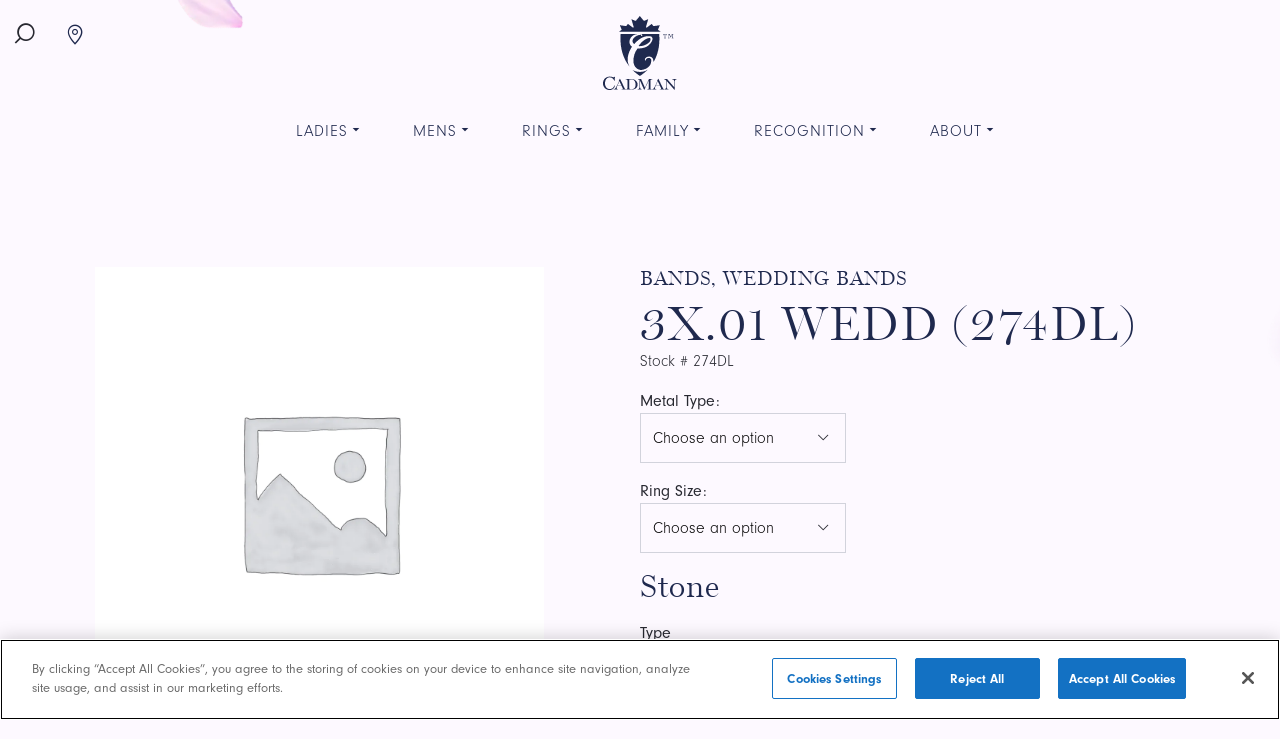

--- FILE ---
content_type: text/html; charset=UTF-8
request_url: https://www.cadmanmfg.com/shop/ladies/wedding-bands/10k-3x-01-wedd-5/
body_size: 23398
content:
<!doctype html>
<html class="no-js static-navbar " lang="en-CA">
<head><style>img.lazy{min-height:1px}</style><link rel="preload" href="https://cadmanmfg-1c124.kxcdn.com/app/plugins/w3-total-cache/pub/js/lazyload.min.js?x47918" as="script"> <script type="text/javascript">
var gform;gform||(document.addEventListener("gform_main_scripts_loaded",function(){gform.scriptsLoaded=!0}),window.addEventListener("DOMContentLoaded",function(){gform.domLoaded=!0}),gform={domLoaded:!1,scriptsLoaded:!1,initializeOnLoaded:function(o){gform.domLoaded&&gform.scriptsLoaded?o():!gform.domLoaded&&gform.scriptsLoaded?window.addEventListener("DOMContentLoaded",o):document.addEventListener("gform_main_scripts_loaded",o)},hooks:{action:{},filter:{}},addAction:function(o,n,r,t){gform.addHook("action",o,n,r,t)},addFilter:function(o,n,r,t){gform.addHook("filter",o,n,r,t)},doAction:function(o){gform.doHook("action",o,arguments)},applyFilters:function(o){return gform.doHook("filter",o,arguments)},removeAction:function(o,n){gform.removeHook("action",o,n)},removeFilter:function(o,n,r){gform.removeHook("filter",o,n,r)},addHook:function(o,n,r,t,i){null==gform.hooks[o][n]&&(gform.hooks[o][n]=[]);var e=gform.hooks[o][n];null==i&&(i=n+"_"+e.length),gform.hooks[o][n].push({tag:i,callable:r,priority:t=null==t?10:t})},doHook:function(n,o,r){var t;if(r=Array.prototype.slice.call(r,1),null!=gform.hooks[n][o]&&((o=gform.hooks[n][o]).sort(function(o,n){return o.priority-n.priority}),o.forEach(function(o){"function"!=typeof(t=o.callable)&&(t=window[t]),"action"==n?t.apply(null,r):r[0]=t.apply(null,r)})),"filter"==n)return r[0]},removeHook:function(o,n,t,i){var r;null!=gform.hooks[o][n]&&(r=(r=gform.hooks[o][n]).filter(function(o,n,r){return!!(null!=i&&i!=o.tag||null!=t&&t!=o.priority)}),gform.hooks[o][n]=r)}});
</script>

	<meta charset="UTF-8">
	<meta http-equiv="X-UA-Compatible" content="IE=edge">
	<meta name="viewport" content="width=device-width, initial-scale=1">
	<title>3X.01 WEDD (274DL) | Cadman Manufacturing</title>
	<link rel="profile" href="http://gmpg.org/xfn/11"/>
	<link rel="pingback" href="https://www.cadmanmfg.com/wp/xmlrpc.php"/>
	<meta name='robots' content='index, follow, max-image-preview:large, max-snippet:-1, max-video-preview:-1' />
<link rel="alternate" hreflang="en-ca" href="https://www.cadmanmfg.com/shop/ladies/wedding-bands/10k-3x-01-wedd-5/" />
<link rel="alternate" hreflang="x-default" href="https://www.cadmanmfg.com/shop/ladies/wedding-bands/10k-3x-01-wedd-5/" />
<!-- CookiePro Cookies Consent Notice start for stage.tbkdev.com -->

<script src="https://cookie-cdn.cookiepro.com/scripttemplates/otSDKStub.js"  type="text/javascript" charset="UTF-8" data-domain-script="c2e5ee3a-4fc1-412a-8650-83b6ad8169ef-test" ></script>
<script type="text/javascript">
function OptanonWrapper() { }
</script>
<!-- CookiePro Cookies Consent Notice end for stage.tbkdev.com -->
	<!-- This site is optimized with the Yoast SEO plugin v20.8 - https://yoast.com/wordpress/plugins/seo/ -->
	<link rel="canonical" href="https://www.cadmanmfg.com/shop/ladies/wedding-bands/10k-3x-01-wedd-5/" />
	<meta property="og:locale" content="en_US" />
	<meta property="og:type" content="article" />
	<meta property="og:title" content="3X.01 WEDD (274DL) | Cadman Manufacturing" />
	<meta property="og:url" content="https://www.cadmanmfg.com/shop/ladies/wedding-bands/10k-3x-01-wedd-5/" />
	<meta property="og:site_name" content="Cadman Manufacturing" />
	<meta property="article:modified_time" content="2023-11-17T01:13:09+00:00" />
	<meta name="twitter:card" content="summary_large_image" />
	<script type="application/ld+json" class="yoast-schema-graph">{"@context":"https://schema.org","@graph":[{"@type":"WebPage","@id":"https://www.cadmanmfg.com/shop/ladies/wedding-bands/10k-3x-01-wedd-5/","url":"https://www.cadmanmfg.com/shop/ladies/wedding-bands/10k-3x-01-wedd-5/","name":"3X.01 WEDD (274DL) | Cadman Manufacturing","isPartOf":{"@id":"https://www.cadmanmfg.com/#website"},"datePublished":"2020-12-07T14:56:29+00:00","dateModified":"2023-11-17T01:13:09+00:00","breadcrumb":{"@id":"https://www.cadmanmfg.com/shop/ladies/wedding-bands/10k-3x-01-wedd-5/#breadcrumb"},"inLanguage":"en-CA","potentialAction":[{"@type":"ReadAction","target":["https://www.cadmanmfg.com/shop/ladies/wedding-bands/10k-3x-01-wedd-5/"]}]},{"@type":"BreadcrumbList","@id":"https://www.cadmanmfg.com/shop/ladies/wedding-bands/10k-3x-01-wedd-5/#breadcrumb","itemListElement":[{"@type":"ListItem","position":1,"name":"Home","item":"https://www.cadmanmfg.com/"},{"@type":"ListItem","position":2,"name":"Shop","item":"https://www.cadmanmfg.com/shop/"},{"@type":"ListItem","position":3,"name":"3X.01 WEDD (274DL)"}]},{"@type":"WebSite","@id":"https://www.cadmanmfg.com/#website","url":"https://www.cadmanmfg.com/","name":"Cadman Manufacturing","description":"Canadian Craftmanship, Heirloom Quality","potentialAction":[{"@type":"SearchAction","target":{"@type":"EntryPoint","urlTemplate":"https://www.cadmanmfg.com/?s={search_term_string}"},"query-input":"required name=search_term_string"}],"inLanguage":"en-CA"}]}</script>
	<!-- / Yoast SEO plugin. -->


<link rel='dns-prefetch' href='//d1azc1qln24ryf.cloudfront.net' />
<link rel='dns-prefetch' href='//use.typekit.net' />
<style type='text/css' id='critical-css-for-wp'></style><link rel="stylesheet" href="https://cadmanmfg-1c124.kxcdn.com/app/cache/minify/dab60.css?x47918" media="all" />







<style id="woocommerce-inline-inline-css" type="text/css" data-ccwp-cc-type="text/css">
.woocommerce form .form-row .required { visibility: visible; }
</style>
<link rel="stylesheet" href="https://cadmanmfg-1c124.kxcdn.com/app/cache/minify/686e9.css?x47918" media="all" />


<link rel="ccwpdelayedstyle" id="icomoon-child-css" href="https://d1azc1qln24ryf.cloudfront.net/26692/Cadman/style-cf.css?gzpd3n&#038;ver=1.1.0" type="text/css" media="all" data-ccwp-rel="stylesheet" defer="defer"/>
<link rel="ccwpdelayedstyle" id="typekit-css" href="https://use.typekit.net/feb0jbc.css?ver=1.1.0" type="text/css" media="all" data-ccwp-rel="stylesheet" defer="defer"/>
<script  src="https://cadmanmfg-1c124.kxcdn.com/app/cache/minify/16159.js?x47918"></script>


<script type='text/javascript' id='wpml-cookie-js-extra'>
/* <![CDATA[ */
var wpml_cookies = {"wp-wpml_current_language":{"value":"en","expires":1,"path":"\/"}};
var wpml_cookies = {"wp-wpml_current_language":{"value":"en","expires":1,"path":"\/"}};
/* ]]> */
</script>
<script  src="https://cadmanmfg-1c124.kxcdn.com/app/cache/minify/08551.js?x47918"></script>


<script type='text/javascript' id='wc-add-to-cart-js-extra'>
/* <![CDATA[ */
var wc_add_to_cart_params = {"ajax_url":"\/wp\/wp-admin\/admin-ajax.php","wc_ajax_url":"\/?wc-ajax=%%endpoint%%","i18n_view_cart":"View cart","cart_url":"https:\/\/www.cadmanmfg.com\/cart\/","is_cart":"","cart_redirect_after_add":"no"};
/* ]]> */
</script>
<script  src="https://cadmanmfg-1c124.kxcdn.com/app/cache/minify/44c59.js?x47918"></script>



<script type='text/javascript' id='product-configurator-js-extra'>
/* <![CDATA[ */
var PRODUCT_CONFIGURATOR = {"api_base":"https:\/\/www.cadmanmfg.com\/app\/themes\/cadman\/api\/"};
/* ]]> */
</script>
<script  src="https://cadmanmfg-1c124.kxcdn.com/app/cache/minify/237ba.js?x47918"></script>



<link rel="https://api.w.org/" href="https://www.cadmanmfg.com/wp-json/" /><link rel="alternate" type="application/json" href="https://www.cadmanmfg.com/wp-json/wp/v2/product/22470" /><link rel='shortlink' href='https://www.cadmanmfg.com/?p=22470' />
<link rel="alternate" type="application/json+oembed" href="https://www.cadmanmfg.com/wp-json/oembed/1.0/embed?url=https%3A%2F%2Fwww.cadmanmfg.com%2Fshop%2Fladies%2Fwedding-bands%2F10k-3x-01-wedd-5%2F" />
<link rel="alternate" type="text/xml+oembed" href="https://www.cadmanmfg.com/wp-json/oembed/1.0/embed?url=https%3A%2F%2Fwww.cadmanmfg.com%2Fshop%2Fladies%2Fwedding-bands%2F10k-3x-01-wedd-5%2F&#038;format=xml" />
<meta name="generator" content="WPML ver:4.6.13 stt:1;" />
<meta name="google-site-verification" content="yLJERvG2FeGCegWfw6-cIjicsk0hfwePbAtWrb11qlM" />

<!-- Google Tag Manager -->
<script>(function(w,d,s,l,i){w[l]=w[l]||[];w[l].push({'gtm.start':
new Date().getTime(),event:'gtm.js'});var f=d.getElementsByTagName(s)[0],
j=d.createElement(s),dl=l!='dataLayer'?'&l='+l:'';j.async=true;j.src=
'https://www.googletagmanager.com/gtm.js?id='+i+dl;f.parentNode.insertBefore(j,f);
})(window,document,'script','dataLayer','GTM-KG87C38');</script>
<!-- End Google Tag Manager -->
<script type="text/javascript">var ajaxurl = "https://www.cadmanmfg.com/wp/wp-admin/admin-ajax.php";</script>	<noscript><style >.woocommerce-product-gallery{ opacity: 1 !important; }</style></noscript>
	<meta name="generator" content="Powered by WPBakery Page Builder - drag and drop page builder for WordPress."/>
<!--[if lte IE 9]><link rel="stylesheet" type="text/css" href="https://www.cadmanmfg.com/app/mu-plugins/js_composer/assets/css/vc_lte_ie9.min.css?x47918" media="screen"><![endif]--><link rel="icon" href="https://cadmanmfg-1c124.kxcdn.com/app/uploads/2020/02/cropped-favicon-32x32.png?x47918" sizes="32x32" />
<link rel="icon" href="https://cadmanmfg-1c124.kxcdn.com/app/uploads/2020/02/cropped-favicon-192x192.png?x47918" sizes="192x192" />
<link rel="apple-touch-icon" href="https://cadmanmfg-1c124.kxcdn.com/app/uploads/2020/02/cropped-favicon-180x180.png?x47918" />
<meta name="msapplication-TileImage" content="https://cadmanmfg-1c124.kxcdn.com/app/uploads/2020/02/cropped-favicon-270x270.png?x47918" />
<noscript><style type="text/css" data-ccwp-cc-type="text/css"> .wpb_animate_when_almost_visible { opacity: 1; }</style></noscript></head>
<body class="product-template-default single single-product postid-22470 theme-tbk-base woocommerce woocommerce-page woocommerce-no-js product-10k-3x-01-wedd-5 wpb-js-composer js-comp-ver-5.7 vc_responsive" >
<a class="skip-to-content sr-only sr-only-focusable" href="#main">
	Skip to content</a>
<header class="banner navbar navbar-default navbar-static-top right-slideout side-slideout">
		<div class="navbar-flex primary-nav static-nav">
		<div class="navbar-left-wrapper">
			<div class="navbar-search dropdown">
	<button class="navbar-toggle navbar-search-button dropdown-toggle" id="navbar-search-button" data-toggle="dropdown" aria-haspopup="true" aria-expanded="false">
		<span class="navbar-search-button-icon icon-search"></span>
		<span class="navbar-search-button-text btn-text sr-only">Search</span>
	</button>
	<div class="dropdown-menu navbar-search-dropdown-menu" aria-labelledby="navbar-search-button">
		<div class="navbar-search-dropdown-menu-container container">
			<form class="navbar-search-form" method="get" action="https://www.cadmanmfg.com/">
				<label class="navbar-search-form-label" for="navbar-search-input">Search query</label>
				<input class="navbar-search-form-control" id="navbar-search-input" type="search" placeholder="Search" name="s" value="" autofocus>
				<button class="navbar-search-form-submit-button" type="submit">
					<span class="navbar-search-form-submit-button-text">Search</span>
					<span class="navbar-search-form-submit-button-icon icon-search"></span>
				</button>
			</form>
		</div>
	</div>
</div>
			<div class="navbar-location-marker">
				<a href="https://www.cadmanmfg.com/retailers">
					<i class="icon-location-marker"></i>
					<span class="visually-hidden">Find a Retailer</span>
				</a>
			</div>
		</div>
		<div class="navbar-header">
			<a class="navbar-brand-link" href="https://www.cadmanmfg.com/"
			   title="Home">
									<img class="navbar-brand lazy" src="data:image/svg+xml,%3Csvg%20xmlns='http://www.w3.org/2000/svg'%20viewBox='0%200%200%200'%3E%3C/svg%3E" data-src="https://cadmanmfg-1c124.kxcdn.com/app/uploads/2020/01/vertical-blue.svg?x47918" alt="Cadman Manufacturing">
							</a>
		</div>
		<div class="navbar-right-wrapper">
			
<div class="wpml-ls-statics-shortcode_actions wpml-ls wpml-ls-legacy-list-horizontal">
	<ul><li class="wpml-ls-slot-shortcode_actions wpml-ls-item wpml-ls-item-en wpml-ls-current-language wpml-ls-first-item wpml-ls-last-item wpml-ls-item-legacy-list-horizontal">
				<a href="https://www.cadmanmfg.com/shop/ladies/wedding-bands/10k-3x-01-wedd-5/" class="wpml-ls-link">
                                                        <img
            class="wpml-ls-flag lazy"
            src="data:image/svg+xml,%3Csvg%20xmlns='http://www.w3.org/2000/svg'%20viewBox='0%200%2018%2012'%3E%3C/svg%3E" data-src="https://cadmanmfg-1c124.kxcdn.com/app/uploads/flags/canada.png?x47918"
            alt="Canada"
            width=18
            height=12
    /></a>
			</li></ul>
</div>
			<div class="navbar-login">
					<a href="https://www.cadmanmfg.com/my-account/">
		Login	</a>
			</div>
			<div class="navbar-cart">
				<a href="https://www.cadmanmfg.com/cart/">
					<i class="icon-cart"></i>
															<span class="visually-hidden">Cart</span>
				</a>
			</div>
													<button type="button"
				        class="navbar-toggle primary-navbar-toggle "
				        data-toggle="collapse" data-target="#primary-static-navbar-collapse" aria-expanded="false">
					<span class="icon icon-menu"></span>
					<span class="btn-text">Menu</span>
				</button>
					</div>
		<div class="collapse navbar-collapse primary-navbar-collapse slideout" tabindex="-1"
		     id="primary-static-navbar-collapse">
			<button type="button" class="navbar-toggle slideout-toggle-close" data-toggle="collapse"
			        aria-expanded="true" data-target="#primary-static-navbar-collapse">
				<span class="icon icon-close"></span>
				<span class="btn-text">Close</span>
			</button>
			<div class="clearfix"></div>
			<div class="primary-navbar-collapse-inner">
				<nav>
					<ul id="menu-mobile-main-menu" class="nav navbar-nav visible-menu-break"><li id="menu-item-273646" class="menu-item menu-item-type-taxonomy menu-item-object-product_cat menu-item-has-children dropdown menu-family menu-family dropdown menu-item-273646"><a href="#" class="dropdown-toggle" data-toggle="dropdown" role="button" aria-haspopup="true" aria-expanded="true">Family</a>
<ul class="dropdown-menu">
	<li id="menu-item-285847" class="menu-item menu-item-type-taxonomy menu-item-object-product_cat menu-daughters menu-daughters menu-item-285847"><a href="https://www.cadmanmfg.com/family/family-daughters/">Daughters</a></li>
	<li id="menu-item-285848" class="menu-item menu-item-type-taxonomy menu-item-object-product_cat menu-mens menu-mens menu-item-285848"><a href="https://www.cadmanmfg.com/family/family-mens/">Mens</a></li>
	<li id="menu-item-285849" class="menu-item menu-item-type-taxonomy menu-item-object-product_cat menu-pins menu-pins menu-item-285849"><a href="https://www.cadmanmfg.com/family/family-pins/">Pins</a></li>
</ul>
</li>
<li id="menu-item-273647" class="menu-item menu-item-type-taxonomy menu-item-object-product_cat current-product-ancestor menu-item-has-children dropdown menu-ladies menu-ladies dropdown menu-item-273647"><a href="#" class="dropdown-toggle" data-toggle="dropdown" role="button" aria-haspopup="true" aria-expanded="true">Ladies</a>
<ul class="dropdown-menu">
	<li id="menu-item-273653" class="menu-item menu-item-type-taxonomy menu-item-object-product_cat menu-engagement menu-engagement menu-item-273653"><a href="https://www.cadmanmfg.com/ladies/ladies-engagement/">Engagement</a></li>
	<li id="menu-item-273655" class="menu-item menu-item-type-taxonomy menu-item-object-product_cat menu-stone-sets menu-stone-sets menu-item-273655"><a href="https://www.cadmanmfg.com/ladies/ladies-stone-sets/">Stone Sets</a></li>
</ul>
</li>
<li id="menu-item-273648" class="menu-item menu-item-type-taxonomy menu-item-object-product_cat menu-item-has-children dropdown menu-mens menu-mens dropdown menu-item-273648"><a href="#" class="dropdown-toggle" data-toggle="dropdown" role="button" aria-haspopup="true" aria-expanded="true">Mens</a>
<ul class="dropdown-menu">
	<li id="menu-item-285851" class="menu-item menu-item-type-taxonomy menu-item-object-product_cat menu-stone-sets menu-stone-sets menu-item-285851"><a href="https://www.cadmanmfg.com/mens/mens-stone-sets/">Stone Sets</a></li>
	<li id="menu-item-285850" class="menu-item menu-item-type-taxonomy menu-item-object-product_cat menu-accessories menu-accessories menu-item-285850"><a href="https://www.cadmanmfg.com/mens/mens-accessories/">Accessories</a></li>
</ul>
</li>
<li id="menu-item-273649" class="menu-item menu-item-type-taxonomy menu-item-object-product_cat menu-item-has-children dropdown menu-recognition menu-recognition dropdown menu-item-273649"><a href="#" class="dropdown-toggle" data-toggle="dropdown" role="button" aria-haspopup="true" aria-expanded="true">Recognition</a>
<ul class="dropdown-menu">
	<li id="menu-item-285852" class="menu-item menu-item-type-taxonomy menu-item-object-product_cat menu-corporate menu-corporate menu-item-285852"><a href="https://www.cadmanmfg.com/recognition/recognition-corporate/">Corporate</a></li>
	<li id="menu-item-285853" class="menu-item menu-item-type-taxonomy menu-item-object-product_cat menu-healthcare menu-healthcare menu-item-285853"><a href="https://www.cadmanmfg.com/recognition/recognition-healthcare/">Healthcare</a></li>
	<li id="menu-item-285854" class="menu-item menu-item-type-taxonomy menu-item-object-product_cat menu-medic-alert menu-medic-alert menu-item-285854"><a href="https://www.cadmanmfg.com/recognition/recognition-medic-alert/">Medic Alert</a></li>
</ul>
</li>
<li id="menu-item-285857" class="menu-item menu-item-type-post_type menu-item-object-page menu-item-has-children dropdown menu-about menu-about dropdown menu-item-285857"><a href="#" class="dropdown-toggle" data-toggle="dropdown" role="button" aria-haspopup="true" aria-expanded="true">About</a>
<ul class="dropdown-menu">
	<li id="menu-item-285858" class="menu-item menu-item-type-post_type menu-item-object-page menu-about-us menu-about-us menu-item-285858"><a href="https://www.cadmanmfg.com/about/about-us/">About Us</a></li>
	<li id="menu-item-285856" class="menu-item menu-item-type-post_type menu-item-object-page menu-carry-cadman menu-carry-cadman menu-item-285856"><a href="https://www.cadmanmfg.com/carry-cadman/">Carry Cadman</a></li>
</ul>
</li>
<li id="menu-item-285860" class="menu-item menu-item-type-post_type menu-item-object-page menu-item-has-children dropdown menu-customer-service menu-customer-service dropdown menu-item-285860"><a href="#" class="dropdown-toggle" data-toggle="dropdown" role="button" aria-haspopup="true" aria-expanded="true">Customer Service</a>
<ul class="dropdown-menu">
	<li id="menu-item-285859" class="menu-item menu-item-type-post_type menu-item-object-page menu-warranty menu-warranty menu-item-285859"><a href="https://www.cadmanmfg.com/about/warranty/">Warranty</a></li>
	<li id="menu-item-285861" class="menu-item menu-item-type-post_type menu-item-object-page menu-faqs menu-faqs menu-item-285861"><a href="https://www.cadmanmfg.com/customer-service/faqs/">FAQs</a></li>
	<li id="menu-item-285863" class="menu-item menu-item-type-post_type menu-item-object-page menu-authorized-retailers menu-authorized-retailers menu-item-285863"><a href="https://www.cadmanmfg.com/customer-service/authorized-retailers/">Authorized Retailers</a></li>
	<li id="menu-item-285862" class="menu-item menu-item-type-post_type menu-item-object-page menu-contact-us menu-contact-us menu-item-285862"><a href="https://www.cadmanmfg.com/customer-service/contact-us/">Contact Us</a></li>
</ul>
</li>
</ul>										<div class="navbar-mobile-login">
							<a href="https://www.cadmanmfg.com/my-account/">
		Login	</a>
					</div>
					<div class="slideout-language-selector">
							<div class="language-picker">
		<button class="language-picker-language-current" title="Current Language">
			Canada  - CA							<img class="country-picker-country lazy" src="data:image/svg+xml,%3Csvg%20xmlns='http://www.w3.org/2000/svg'%20viewBox='0%200%201%201'%3E%3C/svg%3E" data-src="https://www.cadmanmfg.com/app/themes/cadman/images/flags/ca.svg?x47918" alt="">
					</button>
		<ul class="language-picker-list">
							<li class="language-picker-language active">
					<a class="language-picker-language-link" href="https://www.cadmanmfg.com/shop/ladies/wedding-bands/10k-3x-01-wedd-5/"
						title="Switch to Canada">
						CANADA - CA												<img class="country-picker-country lazy" src="data:image/svg+xml,%3Csvg%20xmlns='http://www.w3.org/2000/svg'%20viewBox='0%200%201%201'%3E%3C/svg%3E" data-src="https://www.cadmanmfg.com/app/themes/cadman/images/flags/ca.svg?x47918" alt="CA Flag">
											</a>
				</li>
					</ul>
	</div>
					</div>
									</nav>
							</div>
		</div>
		<div class="slideout-overlay"></div>
	</div>
	<nav class="navbar-main static-nav">
		<ul id="menu-main-menu" class="nav navbar-nav navbar-right hidden-menu-break"><li id="menu-item-51887" class="menu-item menu-item-type-taxonomy menu-item-object-product_cat current-product-ancestor menu-item-has-children dropdown menu-ladies menu-ladies dropdown menu-item-51887"><a href="#" class="dropdown-toggle" data-toggle="dropdown" role="button" aria-haspopup="true" aria-expanded="true">Ladies</a>
<ul class="dropdown-menu">
	<li id="menu-item-51889" class="menu-item menu-item-type-post_type menu-item-object-templatera dropdown-inner menu-mega-menu-ladies menu-mega-menu-ladies menu-item-51889"><div class="vc_row wpb_row vc_row-fluid"><div class="wpb_column vc_column_container vc_col-sm-12"><div class="vc_column-inner"><div class="wpb_wrapper"><div class="mega-menu__container">
			<div class="mega-menu__image">
			<img width="311" height="468" src="data:image/svg+xml,%3Csvg%20xmlns='http://www.w3.org/2000/svg'%20viewBox='0%200%20311%20468'%3E%3C/svg%3E" data-src="https://cadmanmfg-1c124.kxcdn.com/app/uploads/2021/01/mm-rings-2-311x468.png?x47918" class="attachment-resize-sm size-resize-sm lazy" alt="" decoding="async" data-srcset="https://cadmanmfg-1c124.kxcdn.com/app/uploads/2021/01/mm-rings-2-311x468.png?x47918 311w, https://cadmanmfg-1c124.kxcdn.com/app/uploads/2021/01/mm-rings-2-199x300.png?x47918 199w, https://cadmanmfg-1c124.kxcdn.com/app/uploads/2021/01/mm-rings-2-e1610050235921.png?x47918 250w" data-sizes="(max-width: 311px) 100vw, 311px" />		</div>
	
	<div class="mega-menu__sections">
		<div class="mega-menu__section">
			<h3 class="mega-menu__section-title">
			Shop by Category		</h3>
		<ul class="mega-menu__items">
		<li class="mega-menu__item">
	<a class="mega-menu__link" href="https://www.cadmanmfg.com/ladies/wedding-bands/" title="Wedding Bands" >
		
					<span class="mega-menu__title">Wedding Bands</span>
		
			</a>
</li>
<li class="mega-menu__item">
	<a class="mega-menu__link" href="https://www.cadmanmfg.com/ladies/ladies-engagement/" title="Engagement Rings" >
		
					<span class="mega-menu__title">Engagement Rings</span>
		
			</a>
</li>
<li class="mega-menu__item">
	<a class="mega-menu__link" href="https://www.cadmanmfg.com/ladies/ladies-stone-sets/" title="Stone Sets" >
		
					<span class="mega-menu__title">Stone Sets</span>
		
			</a>
</li>
<li class="mega-menu__item">
	<a class="mega-menu__link" href="https://www.cadmanmfg.com/chains-3/" title="Chains" >
		
					<span class="mega-menu__title">Chains</span>
		
			</a>
</li>

	</ul>
</div>

	</div>
</div>
</div></div></div></div></li>
</ul>
</li>
<li id="menu-item-273517" class="menu-item menu-item-type-taxonomy menu-item-object-product_cat menu-item-has-children dropdown menu-mens menu-mens dropdown menu-item-273517"><a href="#" class="dropdown-toggle" data-toggle="dropdown" role="button" aria-haspopup="true" aria-expanded="true">Mens</a>
<ul class="dropdown-menu">
	<li id="menu-item-273518" class="menu-item menu-item-type-post_type menu-item-object-templatera dropdown-inner menu-mega-menu-mens menu-mega-menu-mens menu-item-273518"><div class="vc_row wpb_row vc_row-fluid"><div class="wpb_column vc_column_container vc_col-sm-12"><div class="vc_column-inner"><div class="wpb_wrapper"><div class="mega-menu__container">
			<div class="mega-menu__image">
			<img width="768" height="768" src="data:image/svg+xml,%3Csvg%20xmlns='http://www.w3.org/2000/svg'%20viewBox='0%200%20768%20768'%3E%3C/svg%3E" data-src="https://cadmanmfg-1c124.kxcdn.com/app/uploads/2021/06/C526-768x768.png?x47918" class="attachment-resize-sm size-resize-sm lazy" alt="" decoding="async" data-srcset="https://cadmanmfg-1c124.kxcdn.com/app/uploads/2021/06/C526-768x768.png?x47918 768w, https://cadmanmfg-1c124.kxcdn.com/app/uploads/2021/06/C526-300x300.png?x47918 300w, https://cadmanmfg-1c124.kxcdn.com/app/uploads/2021/06/C526-1024x1024.png?x47918 1024w, https://cadmanmfg-1c124.kxcdn.com/app/uploads/2021/06/C526-150x150.png?x47918 150w, https://cadmanmfg-1c124.kxcdn.com/app/uploads/2021/06/C526-600x600.png?x47918 600w, https://cadmanmfg-1c124.kxcdn.com/app/uploads/2021/06/C526-100x100.png?x47918 100w, https://cadmanmfg-1c124.kxcdn.com/app/uploads/2021/06/C526.png?x47918 1200w" data-sizes="(max-width: 768px) 100vw, 768px" />		</div>
	
	<div class="mega-menu__sections">
		<div class="mega-menu__section">
			<h3 class="mega-menu__section-title">
			Shop by Category		</h3>
		<ul class="mega-menu__items">
		<li class="mega-menu__item">
	<a class="mega-menu__link" href="https://www.cadmanmfg.com/mens/bands/" title="Bands" >
		
					<span class="mega-menu__title">Bands</span>
		
			</a>
</li>
<li class="mega-menu__item">
	<a class="mega-menu__link" href="https://www.cadmanmfg.com/mens/mens-stone-sets/" title="Stone Sets" >
		
					<span class="mega-menu__title">Stone Sets</span>
		
			</a>
</li>
<li class="mega-menu__item">
	<a class="mega-menu__link" href="https://www.cadmanmfg.com/mens/mens-accessories/" title="Accessories" >
		
					<span class="mega-menu__title">Accessories</span>
		
			</a>
</li>
<li class="mega-menu__item">
	<a class="mega-menu__link" href="https://www.cadmanmfg.com/chains-3/" title="Chains" >
		
					<span class="mega-menu__title">Chains</span>
		
			</a>
</li>

	</ul>
</div>

	</div>
</div>
</div></div></div></div></li>
</ul>
</li>
<li id="menu-item-285976" class="menu-item menu-item-type-taxonomy menu-item-object-product_cat menu-item-has-children dropdown menu-rings menu-rings dropdown menu-item-285976"><a href="#" class="dropdown-toggle" data-toggle="dropdown" role="button" aria-haspopup="true" aria-expanded="true">Rings</a>
<ul class="dropdown-menu">
	<li id="menu-item-285982" class="menu-item menu-item-type-post_type menu-item-object-templatera dropdown-inner menu-mega-menu-rings menu-mega-menu-rings menu-item-285982"><div class="vc_row wpb_row vc_row-fluid"><div class="wpb_column vc_column_container vc_col-sm-12"><div class="vc_column-inner"><div class="wpb_wrapper"><div class="mega-menu__container">
			<div class="mega-menu__image">
			<img width="646" height="734" src="data:image/svg+xml,%3Csvg%20xmlns='http://www.w3.org/2000/svg'%20viewBox='0%200%20646%20734'%3E%3C/svg%3E" data-src="https://cadmanmfg-1c124.kxcdn.com/app/uploads/2020/01/bands-646x734.png?x47918" class="attachment-resize-sm size-resize-sm lazy" alt="Gold and silver wedding bands." decoding="async" data-srcset="https://cadmanmfg-1c124.kxcdn.com/app/uploads/2020/01/bands-646x734.png?x47918 646w, https://cadmanmfg-1c124.kxcdn.com/app/uploads/2020/01/bands-600x682.png?x47918 600w, https://cadmanmfg-1c124.kxcdn.com/app/uploads/2020/01/bands-264x300.png?x47918 264w, https://cadmanmfg-1c124.kxcdn.com/app/uploads/2020/01/bands-132x150.png?x47918 132w, https://cadmanmfg-1c124.kxcdn.com/app/uploads/2020/01/bands-282x320.png?x47918 282w, https://cadmanmfg-1c124.kxcdn.com/app/uploads/2020/01/bands-422x480.png?x47918 422w, https://cadmanmfg-1c124.kxcdn.com/app/uploads/2020/01/bands.png?x47918 734w" data-sizes="(max-width: 646px) 100vw, 646px" />		</div>
	
	<div class="mega-menu__sections">
		<div class="mega-menu__section">
			<h3 class="mega-menu__section-title">
			Shop by Category		</h3>
		<ul class="mega-menu__items">
		<li class="mega-menu__item">
	<a class="mega-menu__link" href="https://www.cadmanmfg.com/ladies/ladies-engagement/" title="Engagement Rings" >
		
					<span class="mega-menu__title">Engagement Rings</span>
		
			</a>
</li>
<li class="mega-menu__item">
	<a class="mega-menu__link" href="https://www.cadmanmfg.com/ladies/wedding-bands/" title="Wedding Bands" >
		
					<span class="mega-menu__title">Wedding Bands</span>
		
			</a>
</li>
<li class="mega-menu__item">
	<a class="mega-menu__link" href="https://www.cadmanmfg.com/mens/bands/" title="Mens Bands" >
		
					<span class="mega-menu__title">Mens Bands</span>
		
			</a>
</li>
<li class="mega-menu__item">
	<a class="mega-menu__link" href="https://www.cadmanmfg.com/family/family-rings/" title="Family Rings" >
		
					<span class="mega-menu__title">Family Rings</span>
		
			</a>
</li>

	</ul>
</div>
<div class="mega-menu__section">
		<ul class="mega-menu__items">
		<li class="mega-menu__item">
	<a class="mega-menu__link" href="https://www.cadmanmfg.com/rings/celtic-rings/" title="Celtic Rings" >
		
					<span class="mega-menu__title">Celtic Rings</span>
		
			</a>
</li>
<li class="mega-menu__item">
	<a class="mega-menu__link" href="https://www.cadmanmfg.com/rings/heritage-rings/" title="Heritage Rings" >
		
					<span class="mega-menu__title">Heritage Rings</span>
		
			</a>
</li>
<li class="mega-menu__item">
	<a class="mega-menu__link" href="https://www.cadmanmfg.com/ladies/ladies-stone-sets/" title="Ladies Stone Sets" >
		
					<span class="mega-menu__title">Ladies Stone Sets</span>
		
			</a>
</li>
<li class="mega-menu__item">
	<a class="mega-menu__link" href="https://www.cadmanmfg.com/mens/mens-stone-sets/" title="Men's Stone Sets" >
		
					<span class="mega-menu__title">Men's Stone Sets</span>
		
			</a>
</li>

	</ul>
</div>

	</div>
</div>
</div></div></div></div></li>
</ul>
</li>
<li id="menu-item-52281" class="menu-item menu-item-type-taxonomy menu-item-object-product_cat menu-item-has-children dropdown menu-family menu-family dropdown menu-item-52281"><a href="#" class="dropdown-toggle" data-toggle="dropdown" role="button" aria-haspopup="true" aria-expanded="true">Family</a>
<ul class="dropdown-menu">
	<li id="menu-item-52291" class="menu-item menu-item-type-post_type menu-item-object-templatera dropdown-inner menu-mega-menu-family menu-mega-menu-family menu-item-52291"><div class="vc_row wpb_row vc_row-fluid"><div class="wpb_column vc_column_container vc_col-sm-12"><div class="vc_column-inner"><div class="wpb_wrapper"><div class="mega-menu__container">
			<div class="mega-menu__image">
			<img width="677" height="721" src="data:image/svg+xml,%3Csvg%20xmlns='http://www.w3.org/2000/svg'%20viewBox='0%200%20677%20721'%3E%3C/svg%3E" data-src="https://cadmanmfg-1c124.kxcdn.com/app/uploads/FPHH-MM-e1683744925602-677x721.png?x47918" class="attachment-resize-sm size-resize-sm lazy" alt="A gold jewelled heart pendant with a dangling &quot;50&quot; charm in the centre." decoding="async" data-srcset="https://cadmanmfg-1c124.kxcdn.com/app/uploads/FPHH-MM-e1683744925602-677x721.png?x47918 677w, https://cadmanmfg-1c124.kxcdn.com/app/uploads/FPHH-MM-e1683744925602-282x300.png?x47918 282w, https://cadmanmfg-1c124.kxcdn.com/app/uploads/FPHH-MM-e1683744925602-600x639.png?x47918 600w, https://cadmanmfg-1c124.kxcdn.com/app/uploads/FPHH-MM-e1683744925602.png?x47918 721w" data-sizes="(max-width: 677px) 100vw, 677px" />		</div>
	
	<div class="mega-menu__sections">
		<div class="mega-menu__section">
			<h3 class="mega-menu__section-title">
			Shop by Category		</h3>
		<ul class="mega-menu__items">
		<li class="mega-menu__item">
	<a class="mega-menu__link" href="https://www.cadmanmfg.com/family/family-rings/" title="Family Rings" >
		
					<span class="mega-menu__title">Family Rings</span>
		
			</a>
</li>
<li class="mega-menu__item">
	<a class="mega-menu__link" href="https://www.cadmanmfg.com/family/family-daughters/" title="Daughters" >
		
					<span class="mega-menu__title">Daughters</span>
		
			</a>
</li>
<li class="mega-menu__item">
	<a class="mega-menu__link" href="https://www.cadmanmfg.com/family/family-mens/" title="Fathers" >
		
					<span class="mega-menu__title">Fathers</span>
		
			</a>
</li>
<li class="mega-menu__item">
	<a class="mega-menu__link" href="https://www.cadmanmfg.com/family/family-pins/" title="Pins" >
		
					<span class="mega-menu__title">Pins</span>
		
			</a>
</li>

	</ul>
</div>

	</div>
</div>
</div></div></div></div></li>
</ul>
</li>
<li id="menu-item-52280" class="menu-item menu-item-type-taxonomy menu-item-object-product_cat menu-item-has-children dropdown menu-recognition menu-recognition dropdown menu-item-52280"><a href="#" class="dropdown-toggle" data-toggle="dropdown" role="button" aria-haspopup="true" aria-expanded="true">Recognition</a>
<ul class="dropdown-menu">
	<li id="menu-item-52290" class="menu-item menu-item-type-post_type menu-item-object-templatera dropdown-inner menu-mega-menu-recognition menu-mega-menu-recognition menu-item-52290"><div class="vc_row wpb_row vc_row-fluid"><div class="wpb_column vc_column_container vc_col-sm-12"><div class="vc_column-inner"><div class="wpb_wrapper"><div class="mega-menu__container">
			<div class="mega-menu__image">
			<img width="768" height="768" src="data:image/svg+xml,%3Csvg%20xmlns='http://www.w3.org/2000/svg'%20viewBox='0%200%20768%20768'%3E%3C/svg%3E" data-src="https://cadmanmfg-1c124.kxcdn.com/app/uploads/2022/07/S16RDM-768x768.png?x47918" class="attachment-resize-sm size-resize-sm lazy" alt="" decoding="async" data-srcset="https://cadmanmfg-1c124.kxcdn.com/app/uploads/2022/07/S16RDM-768x768.png?x47918 768w, https://cadmanmfg-1c124.kxcdn.com/app/uploads/2022/07/S16RDM-300x300.png?x47918 300w, https://cadmanmfg-1c124.kxcdn.com/app/uploads/2022/07/S16RDM-1024x1024.png?x47918 1024w, https://cadmanmfg-1c124.kxcdn.com/app/uploads/2022/07/S16RDM-150x150.png?x47918 150w, https://cadmanmfg-1c124.kxcdn.com/app/uploads/2022/07/S16RDM-600x600.png?x47918 600w, https://cadmanmfg-1c124.kxcdn.com/app/uploads/2022/07/S16RDM-100x100.png?x47918 100w, https://cadmanmfg-1c124.kxcdn.com/app/uploads/2022/07/S16RDM.png?x47918 1200w" data-sizes="(max-width: 768px) 100vw, 768px" />		</div>
	
	<div class="mega-menu__sections">
		<div class="mega-menu__section">
			<h3 class="mega-menu__section-title">
			Shop by Category		</h3>
		<ul class="mega-menu__items">
		<li class="mega-menu__item">
	<a class="mega-menu__link" href="https://www.cadmanmfg.com/recognition/recognition-corporate/" title="Corporate" >
		
					<span class="mega-menu__title">Corporate</span>
		
			</a>
</li>
<li class="mega-menu__item">
	<a class="mega-menu__link" href="https://www.cadmanmfg.com/recognition/recognition-healthcare/" title="Health Care" >
		
					<span class="mega-menu__title">Health Care</span>
		
			</a>
</li>
<li class="mega-menu__item">
	<a class="mega-menu__link" href="https://www.cadmanmfg.com/recognition/recognition-medic-alert/" title="Medic Alert" >
		
					<span class="mega-menu__title">Medic Alert</span>
		
			</a>
</li>
<li class="mega-menu__item">
	<a class="mega-menu__link" href="https://www.cadmanmfg.com/recognition/recognition-firefighters/" title="Firefighters" >
		
					<span class="mega-menu__title">Firefighters</span>
		
			</a>
</li>
<li class="mega-menu__item">
	<a class="mega-menu__link" href="https://www.cadmanmfg.com/school/ladies-school/" title="Ladies School Rings" >
		
					<span class="mega-menu__title">Ladies School Rings</span>
		
			</a>
</li>
<li class="mega-menu__item">
	<a class="mega-menu__link" href="https://www.cadmanmfg.com/school/school-mens/" title="Mens School Rings" >
		
					<span class="mega-menu__title">Mens School Rings</span>
		
			</a>
</li>

	</ul>
</div>

	</div>
</div>
</div></div></div></div></li>
</ul>
</li>
<li id="menu-item-56" class="menu-item menu-item-type-post_type menu-item-object-page menu-item-has-children dropdown menu-about menu-about dropdown menu-item-56"><a href="#" class="dropdown-toggle" data-toggle="dropdown" role="button" aria-haspopup="true" aria-expanded="true">About</a>
<ul class="dropdown-menu">
	<li id="menu-item-51870" class="menu-item menu-item-type-post_type menu-item-object-templatera dropdown-inner menu-mega-menu-about menu-mega-menu-about menu-item-51870"><div class="vc_row wpb_row vc_row-fluid"><div class="wpb_column vc_column_container vc_col-sm-12"><div class="vc_column-inner"><div class="wpb_wrapper"><div class="mega-menu__container mega-menu__container--bg-light">
			<div class="mega-menu__image">
			<img width="387" height="115" src="data:image/svg+xml,%3Csvg%20xmlns='http://www.w3.org/2000/svg'%20viewBox='0%200%20387%20115'%3E%3C/svg%3E" data-src="https://cadmanmfg-1c124.kxcdn.com/app/uploads/2021/01/mm-about-2-387x115.png?x47918" class="attachment-resize-sm size-resize-sm lazy" alt="" decoding="async" data-srcset="https://cadmanmfg-1c124.kxcdn.com/app/uploads/2021/01/mm-about-2-387x115.png?x47918 387w, https://cadmanmfg-1c124.kxcdn.com/app/uploads/2021/01/mm-about-2-300x89.png?x47918 300w, https://cadmanmfg-1c124.kxcdn.com/app/uploads/2021/01/mm-about-2-1024x304.png?x47918 1024w, https://cadmanmfg-1c124.kxcdn.com/app/uploads/2021/01/mm-about-2-768x228.png?x47918 768w, https://cadmanmfg-1c124.kxcdn.com/app/uploads/2021/01/mm-about-2-600x178.png?x47918 600w, https://cadmanmfg-1c124.kxcdn.com/app/uploads/2021/01/mm-about-2.png?x47918 1305w" data-sizes="(max-width: 387px) 100vw, 387px" />		</div>
	
	<div class="mega-menu__sections">
		<div class="mega-menu__section">
			<h3 class="mega-menu__section-title">
			About		</h3>
		<ul class="mega-menu__items">
		<li class="mega-menu__item">
	<a class="mega-menu__link" href="https://www.cadmanmfg.com/about/about-us/" title="About Us" >
		
					<span class="mega-menu__title">About Us</span>
		
			</a>
</li>
<li class="mega-menu__item">
	<a class="mega-menu__link" href="https://www.cadmanmfg.com/carry-cadman/" title="Carry Cadman" >
		
					<span class="mega-menu__title">Carry Cadman</span>
		
			</a>
</li>

	</ul>
</div>
<div class="mega-menu__section">
			<h3 class="mega-menu__section-title">
			Customer Service		</h3>
		<ul class="mega-menu__items">
		<li class="mega-menu__item">
	<a class="mega-menu__link" href="https://www.cadmanmfg.com/about/warranty/" title="The Forever™ Warranty" >
		
					<span class="mega-menu__title">The Forever™ Warranty</span>
		
			</a>
</li>
<li class="mega-menu__item">
	<a class="mega-menu__link" href="https://www.cadmanmfg.com/customer-service/faqs/" title="FAQ’s" >
		
					<span class="mega-menu__title">FAQ’s</span>
		
			</a>
</li>
<li class="mega-menu__item">
	<a class="mega-menu__link" href="https://www.cadmanmfg.com/retailers/" title="Authorized Retailers" >
		
					<span class="mega-menu__title">Authorized Retailers</span>
		
			</a>
</li>
<li class="mega-menu__item">
	<a class="mega-menu__link" href="https://www.cadmanmfg.com/customer-service/contact-us/" title="Contact Us" >
		
					<span class="mega-menu__title">Contact Us</span>
		
			</a>
</li>

	</ul>
</div>

	</div>
</div>
</div></div></div></div></li>
</ul>
</li>
</ul>	</nav>
	<div class="navbar-flex primary-nav floating-nav">
		<div class="navbar-left-wrapper">
			<div class="navbar-search dropdown">
	<button class="navbar-toggle navbar-search-button dropdown-toggle" id="navbar-search-button" data-toggle="dropdown" aria-haspopup="true" aria-expanded="false">
		<span class="navbar-search-button-icon icon-search"></span>
		<span class="navbar-search-button-text btn-text sr-only">Search</span>
	</button>
	<div class="dropdown-menu navbar-search-dropdown-menu" aria-labelledby="navbar-search-button">
		<div class="navbar-search-dropdown-menu-container container">
			<form class="navbar-search-form" method="get" action="https://www.cadmanmfg.com/">
				<label class="navbar-search-form-label" for="navbar-search-input">Search query</label>
				<input class="navbar-search-form-control" id="navbar-search-input" type="search" placeholder="Search" name="s" value="" autofocus>
				<button class="navbar-search-form-submit-button" type="submit">
					<span class="navbar-search-form-submit-button-text">Search</span>
					<span class="navbar-search-form-submit-button-icon icon-search"></span>
				</button>
			</form>
		</div>
	</div>
</div>
			<div class="navbar-location-marker">
				<a href="https://www.cadmanmfg.com/retailers">
					<i class="icon-location-marker"></i>
					<span class="visually-hidden">Find a Retailer</span>
				</a>
			</div>
		</div>
		<div class="navbar-header">
			<a class="navbar-brand-link" href="https://www.cadmanmfg.com/" title="Home">
									<img class="navbar-brand navbar-brand-symbol lazy" src="data:image/svg+xml,%3Csvg%20xmlns='http://www.w3.org/2000/svg'%20viewBox='0%200%200%200'%3E%3C/svg%3E" data-src="https://cadmanmfg-1c124.kxcdn.com/app/uploads/2020/01/logo-symbol.svg?x47918"
					     alt="Cadman Manufacturing">
							</a>
			<nav class="navbar-main navbar-inline">
				<ul id="menu-main-menu-1" class="nav navbar-nav navbar-right hidden-menu-break"><li class="menu-item menu-item-type-taxonomy menu-item-object-product_cat current-product-ancestor menu-item-has-children dropdown menu-ladies menu-ladies dropdown menu-item-51887"><a href="#" class="dropdown-toggle" data-toggle="dropdown" role="button" aria-haspopup="true" aria-expanded="true">Ladies</a>
<ul class="dropdown-menu">
	<li class="menu-item menu-item-type-post_type menu-item-object-templatera dropdown-inner menu-mega-menu-ladies menu-mega-menu-ladies menu-item-51889"><div class="vc_row wpb_row vc_row-fluid"><div class="wpb_column vc_column_container vc_col-sm-12"><div class="vc_column-inner"><div class="wpb_wrapper"><div class="mega-menu__container">
			<div class="mega-menu__image">
			<img width="311" height="468" src="data:image/svg+xml,%3Csvg%20xmlns='http://www.w3.org/2000/svg'%20viewBox='0%200%20311%20468'%3E%3C/svg%3E" data-src="https://cadmanmfg-1c124.kxcdn.com/app/uploads/2021/01/mm-rings-2-311x468.png?x47918" class="attachment-resize-sm size-resize-sm lazy" alt="" decoding="async" data-srcset="https://cadmanmfg-1c124.kxcdn.com/app/uploads/2021/01/mm-rings-2-311x468.png?x47918 311w, https://cadmanmfg-1c124.kxcdn.com/app/uploads/2021/01/mm-rings-2-199x300.png?x47918 199w, https://cadmanmfg-1c124.kxcdn.com/app/uploads/2021/01/mm-rings-2-e1610050235921.png?x47918 250w" data-sizes="(max-width: 311px) 100vw, 311px" />		</div>
	
	<div class="mega-menu__sections">
		<div class="mega-menu__section">
			<h3 class="mega-menu__section-title">
			Shop by Category		</h3>
		<ul class="mega-menu__items">
		<li class="mega-menu__item">
	<a class="mega-menu__link" href="https://www.cadmanmfg.com/ladies/wedding-bands/" title="Wedding Bands" >
		
					<span class="mega-menu__title">Wedding Bands</span>
		
			</a>
</li>
<li class="mega-menu__item">
	<a class="mega-menu__link" href="https://www.cadmanmfg.com/ladies/ladies-engagement/" title="Engagement Rings" >
		
					<span class="mega-menu__title">Engagement Rings</span>
		
			</a>
</li>
<li class="mega-menu__item">
	<a class="mega-menu__link" href="https://www.cadmanmfg.com/ladies/ladies-stone-sets/" title="Stone Sets" >
		
					<span class="mega-menu__title">Stone Sets</span>
		
			</a>
</li>
<li class="mega-menu__item">
	<a class="mega-menu__link" href="https://www.cadmanmfg.com/chains-3/" title="Chains" >
		
					<span class="mega-menu__title">Chains</span>
		
			</a>
</li>

	</ul>
</div>

	</div>
</div>
</div></div></div></div></li>
</ul>
</li>
<li class="menu-item menu-item-type-taxonomy menu-item-object-product_cat menu-item-has-children dropdown menu-mens menu-mens dropdown menu-item-273517"><a href="#" class="dropdown-toggle" data-toggle="dropdown" role="button" aria-haspopup="true" aria-expanded="true">Mens</a>
<ul class="dropdown-menu">
	<li class="menu-item menu-item-type-post_type menu-item-object-templatera dropdown-inner menu-mega-menu-mens menu-mega-menu-mens menu-item-273518"><div class="vc_row wpb_row vc_row-fluid"><div class="wpb_column vc_column_container vc_col-sm-12"><div class="vc_column-inner"><div class="wpb_wrapper"><div class="mega-menu__container">
			<div class="mega-menu__image">
			<img width="768" height="768" src="data:image/svg+xml,%3Csvg%20xmlns='http://www.w3.org/2000/svg'%20viewBox='0%200%20768%20768'%3E%3C/svg%3E" data-src="https://cadmanmfg-1c124.kxcdn.com/app/uploads/2021/06/C526-768x768.png?x47918" class="attachment-resize-sm size-resize-sm lazy" alt="" decoding="async" data-srcset="https://cadmanmfg-1c124.kxcdn.com/app/uploads/2021/06/C526-768x768.png?x47918 768w, https://cadmanmfg-1c124.kxcdn.com/app/uploads/2021/06/C526-300x300.png?x47918 300w, https://cadmanmfg-1c124.kxcdn.com/app/uploads/2021/06/C526-1024x1024.png?x47918 1024w, https://cadmanmfg-1c124.kxcdn.com/app/uploads/2021/06/C526-150x150.png?x47918 150w, https://cadmanmfg-1c124.kxcdn.com/app/uploads/2021/06/C526-600x600.png?x47918 600w, https://cadmanmfg-1c124.kxcdn.com/app/uploads/2021/06/C526-100x100.png?x47918 100w, https://cadmanmfg-1c124.kxcdn.com/app/uploads/2021/06/C526.png?x47918 1200w" data-sizes="(max-width: 768px) 100vw, 768px" />		</div>
	
	<div class="mega-menu__sections">
		<div class="mega-menu__section">
			<h3 class="mega-menu__section-title">
			Shop by Category		</h3>
		<ul class="mega-menu__items">
		<li class="mega-menu__item">
	<a class="mega-menu__link" href="https://www.cadmanmfg.com/mens/bands/" title="Bands" >
		
					<span class="mega-menu__title">Bands</span>
		
			</a>
</li>
<li class="mega-menu__item">
	<a class="mega-menu__link" href="https://www.cadmanmfg.com/mens/mens-stone-sets/" title="Stone Sets" >
		
					<span class="mega-menu__title">Stone Sets</span>
		
			</a>
</li>
<li class="mega-menu__item">
	<a class="mega-menu__link" href="https://www.cadmanmfg.com/mens/mens-accessories/" title="Accessories" >
		
					<span class="mega-menu__title">Accessories</span>
		
			</a>
</li>
<li class="mega-menu__item">
	<a class="mega-menu__link" href="https://www.cadmanmfg.com/chains-3/" title="Chains" >
		
					<span class="mega-menu__title">Chains</span>
		
			</a>
</li>

	</ul>
</div>

	</div>
</div>
</div></div></div></div></li>
</ul>
</li>
<li class="menu-item menu-item-type-taxonomy menu-item-object-product_cat menu-item-has-children dropdown menu-rings menu-rings dropdown menu-item-285976"><a href="#" class="dropdown-toggle" data-toggle="dropdown" role="button" aria-haspopup="true" aria-expanded="true">Rings</a>
<ul class="dropdown-menu">
	<li class="menu-item menu-item-type-post_type menu-item-object-templatera dropdown-inner menu-mega-menu-rings menu-mega-menu-rings menu-item-285982"><div class="vc_row wpb_row vc_row-fluid"><div class="wpb_column vc_column_container vc_col-sm-12"><div class="vc_column-inner"><div class="wpb_wrapper"><div class="mega-menu__container">
			<div class="mega-menu__image">
			<img width="646" height="734" src="data:image/svg+xml,%3Csvg%20xmlns='http://www.w3.org/2000/svg'%20viewBox='0%200%20646%20734'%3E%3C/svg%3E" data-src="https://cadmanmfg-1c124.kxcdn.com/app/uploads/2020/01/bands-646x734.png?x47918" class="attachment-resize-sm size-resize-sm lazy" alt="Gold and silver wedding bands." decoding="async" data-srcset="https://cadmanmfg-1c124.kxcdn.com/app/uploads/2020/01/bands-646x734.png?x47918 646w, https://cadmanmfg-1c124.kxcdn.com/app/uploads/2020/01/bands-600x682.png?x47918 600w, https://cadmanmfg-1c124.kxcdn.com/app/uploads/2020/01/bands-264x300.png?x47918 264w, https://cadmanmfg-1c124.kxcdn.com/app/uploads/2020/01/bands-132x150.png?x47918 132w, https://cadmanmfg-1c124.kxcdn.com/app/uploads/2020/01/bands-282x320.png?x47918 282w, https://cadmanmfg-1c124.kxcdn.com/app/uploads/2020/01/bands-422x480.png?x47918 422w, https://cadmanmfg-1c124.kxcdn.com/app/uploads/2020/01/bands.png?x47918 734w" data-sizes="(max-width: 646px) 100vw, 646px" />		</div>
	
	<div class="mega-menu__sections">
		<div class="mega-menu__section">
			<h3 class="mega-menu__section-title">
			Shop by Category		</h3>
		<ul class="mega-menu__items">
		<li class="mega-menu__item">
	<a class="mega-menu__link" href="https://www.cadmanmfg.com/ladies/ladies-engagement/" title="Engagement Rings" >
		
					<span class="mega-menu__title">Engagement Rings</span>
		
			</a>
</li>
<li class="mega-menu__item">
	<a class="mega-menu__link" href="https://www.cadmanmfg.com/ladies/wedding-bands/" title="Wedding Bands" >
		
					<span class="mega-menu__title">Wedding Bands</span>
		
			</a>
</li>
<li class="mega-menu__item">
	<a class="mega-menu__link" href="https://www.cadmanmfg.com/mens/bands/" title="Mens Bands" >
		
					<span class="mega-menu__title">Mens Bands</span>
		
			</a>
</li>
<li class="mega-menu__item">
	<a class="mega-menu__link" href="https://www.cadmanmfg.com/family/family-rings/" title="Family Rings" >
		
					<span class="mega-menu__title">Family Rings</span>
		
			</a>
</li>

	</ul>
</div>
<div class="mega-menu__section">
		<ul class="mega-menu__items">
		<li class="mega-menu__item">
	<a class="mega-menu__link" href="https://www.cadmanmfg.com/rings/celtic-rings/" title="Celtic Rings" >
		
					<span class="mega-menu__title">Celtic Rings</span>
		
			</a>
</li>
<li class="mega-menu__item">
	<a class="mega-menu__link" href="https://www.cadmanmfg.com/rings/heritage-rings/" title="Heritage Rings" >
		
					<span class="mega-menu__title">Heritage Rings</span>
		
			</a>
</li>
<li class="mega-menu__item">
	<a class="mega-menu__link" href="https://www.cadmanmfg.com/ladies/ladies-stone-sets/" title="Ladies Stone Sets" >
		
					<span class="mega-menu__title">Ladies Stone Sets</span>
		
			</a>
</li>
<li class="mega-menu__item">
	<a class="mega-menu__link" href="https://www.cadmanmfg.com/mens/mens-stone-sets/" title="Men's Stone Sets" >
		
					<span class="mega-menu__title">Men's Stone Sets</span>
		
			</a>
</li>

	</ul>
</div>

	</div>
</div>
</div></div></div></div></li>
</ul>
</li>
<li class="menu-item menu-item-type-taxonomy menu-item-object-product_cat menu-item-has-children dropdown menu-family menu-family dropdown menu-item-52281"><a href="#" class="dropdown-toggle" data-toggle="dropdown" role="button" aria-haspopup="true" aria-expanded="true">Family</a>
<ul class="dropdown-menu">
	<li class="menu-item menu-item-type-post_type menu-item-object-templatera dropdown-inner menu-mega-menu-family menu-mega-menu-family menu-item-52291"><div class="vc_row wpb_row vc_row-fluid"><div class="wpb_column vc_column_container vc_col-sm-12"><div class="vc_column-inner"><div class="wpb_wrapper"><div class="mega-menu__container">
			<div class="mega-menu__image">
			<img width="677" height="721" src="data:image/svg+xml,%3Csvg%20xmlns='http://www.w3.org/2000/svg'%20viewBox='0%200%20677%20721'%3E%3C/svg%3E" data-src="https://cadmanmfg-1c124.kxcdn.com/app/uploads/FPHH-MM-e1683744925602-677x721.png?x47918" class="attachment-resize-sm size-resize-sm lazy" alt="A gold jewelled heart pendant with a dangling &quot;50&quot; charm in the centre." decoding="async" data-srcset="https://cadmanmfg-1c124.kxcdn.com/app/uploads/FPHH-MM-e1683744925602-677x721.png?x47918 677w, https://cadmanmfg-1c124.kxcdn.com/app/uploads/FPHH-MM-e1683744925602-282x300.png?x47918 282w, https://cadmanmfg-1c124.kxcdn.com/app/uploads/FPHH-MM-e1683744925602-600x639.png?x47918 600w, https://cadmanmfg-1c124.kxcdn.com/app/uploads/FPHH-MM-e1683744925602.png?x47918 721w" data-sizes="(max-width: 677px) 100vw, 677px" />		</div>
	
	<div class="mega-menu__sections">
		<div class="mega-menu__section">
			<h3 class="mega-menu__section-title">
			Shop by Category		</h3>
		<ul class="mega-menu__items">
		<li class="mega-menu__item">
	<a class="mega-menu__link" href="https://www.cadmanmfg.com/family/family-rings/" title="Family Rings" >
		
					<span class="mega-menu__title">Family Rings</span>
		
			</a>
</li>
<li class="mega-menu__item">
	<a class="mega-menu__link" href="https://www.cadmanmfg.com/family/family-daughters/" title="Daughters" >
		
					<span class="mega-menu__title">Daughters</span>
		
			</a>
</li>
<li class="mega-menu__item">
	<a class="mega-menu__link" href="https://www.cadmanmfg.com/family/family-mens/" title="Fathers" >
		
					<span class="mega-menu__title">Fathers</span>
		
			</a>
</li>
<li class="mega-menu__item">
	<a class="mega-menu__link" href="https://www.cadmanmfg.com/family/family-pins/" title="Pins" >
		
					<span class="mega-menu__title">Pins</span>
		
			</a>
</li>

	</ul>
</div>

	</div>
</div>
</div></div></div></div></li>
</ul>
</li>
<li class="menu-item menu-item-type-taxonomy menu-item-object-product_cat menu-item-has-children dropdown menu-recognition menu-recognition dropdown menu-item-52280"><a href="#" class="dropdown-toggle" data-toggle="dropdown" role="button" aria-haspopup="true" aria-expanded="true">Recognition</a>
<ul class="dropdown-menu">
	<li class="menu-item menu-item-type-post_type menu-item-object-templatera dropdown-inner menu-mega-menu-recognition menu-mega-menu-recognition menu-item-52290"><div class="vc_row wpb_row vc_row-fluid"><div class="wpb_column vc_column_container vc_col-sm-12"><div class="vc_column-inner"><div class="wpb_wrapper"><div class="mega-menu__container">
			<div class="mega-menu__image">
			<img width="768" height="768" src="data:image/svg+xml,%3Csvg%20xmlns='http://www.w3.org/2000/svg'%20viewBox='0%200%20768%20768'%3E%3C/svg%3E" data-src="https://cadmanmfg-1c124.kxcdn.com/app/uploads/2022/07/S16RDM-768x768.png?x47918" class="attachment-resize-sm size-resize-sm lazy" alt="" decoding="async" data-srcset="https://cadmanmfg-1c124.kxcdn.com/app/uploads/2022/07/S16RDM-768x768.png?x47918 768w, https://cadmanmfg-1c124.kxcdn.com/app/uploads/2022/07/S16RDM-300x300.png?x47918 300w, https://cadmanmfg-1c124.kxcdn.com/app/uploads/2022/07/S16RDM-1024x1024.png?x47918 1024w, https://cadmanmfg-1c124.kxcdn.com/app/uploads/2022/07/S16RDM-150x150.png?x47918 150w, https://cadmanmfg-1c124.kxcdn.com/app/uploads/2022/07/S16RDM-600x600.png?x47918 600w, https://cadmanmfg-1c124.kxcdn.com/app/uploads/2022/07/S16RDM-100x100.png?x47918 100w, https://cadmanmfg-1c124.kxcdn.com/app/uploads/2022/07/S16RDM.png?x47918 1200w" data-sizes="(max-width: 768px) 100vw, 768px" />		</div>
	
	<div class="mega-menu__sections">
		<div class="mega-menu__section">
			<h3 class="mega-menu__section-title">
			Shop by Category		</h3>
		<ul class="mega-menu__items">
		<li class="mega-menu__item">
	<a class="mega-menu__link" href="https://www.cadmanmfg.com/recognition/recognition-corporate/" title="Corporate" >
		
					<span class="mega-menu__title">Corporate</span>
		
			</a>
</li>
<li class="mega-menu__item">
	<a class="mega-menu__link" href="https://www.cadmanmfg.com/recognition/recognition-healthcare/" title="Health Care" >
		
					<span class="mega-menu__title">Health Care</span>
		
			</a>
</li>
<li class="mega-menu__item">
	<a class="mega-menu__link" href="https://www.cadmanmfg.com/recognition/recognition-medic-alert/" title="Medic Alert" >
		
					<span class="mega-menu__title">Medic Alert</span>
		
			</a>
</li>
<li class="mega-menu__item">
	<a class="mega-menu__link" href="https://www.cadmanmfg.com/recognition/recognition-firefighters/" title="Firefighters" >
		
					<span class="mega-menu__title">Firefighters</span>
		
			</a>
</li>
<li class="mega-menu__item">
	<a class="mega-menu__link" href="https://www.cadmanmfg.com/school/ladies-school/" title="Ladies School Rings" >
		
					<span class="mega-menu__title">Ladies School Rings</span>
		
			</a>
</li>
<li class="mega-menu__item">
	<a class="mega-menu__link" href="https://www.cadmanmfg.com/school/school-mens/" title="Mens School Rings" >
		
					<span class="mega-menu__title">Mens School Rings</span>
		
			</a>
</li>

	</ul>
</div>

	</div>
</div>
</div></div></div></div></li>
</ul>
</li>
<li class="menu-item menu-item-type-post_type menu-item-object-page menu-item-has-children dropdown menu-about menu-about dropdown menu-item-56"><a href="#" class="dropdown-toggle" data-toggle="dropdown" role="button" aria-haspopup="true" aria-expanded="true">About</a>
<ul class="dropdown-menu">
	<li class="menu-item menu-item-type-post_type menu-item-object-templatera dropdown-inner menu-mega-menu-about menu-mega-menu-about menu-item-51870"><div class="vc_row wpb_row vc_row-fluid"><div class="wpb_column vc_column_container vc_col-sm-12"><div class="vc_column-inner"><div class="wpb_wrapper"><div class="mega-menu__container mega-menu__container--bg-light">
			<div class="mega-menu__image">
			<img width="387" height="115" src="data:image/svg+xml,%3Csvg%20xmlns='http://www.w3.org/2000/svg'%20viewBox='0%200%20387%20115'%3E%3C/svg%3E" data-src="https://cadmanmfg-1c124.kxcdn.com/app/uploads/2021/01/mm-about-2-387x115.png?x47918" class="attachment-resize-sm size-resize-sm lazy" alt="" decoding="async" data-srcset="https://cadmanmfg-1c124.kxcdn.com/app/uploads/2021/01/mm-about-2-387x115.png?x47918 387w, https://cadmanmfg-1c124.kxcdn.com/app/uploads/2021/01/mm-about-2-300x89.png?x47918 300w, https://cadmanmfg-1c124.kxcdn.com/app/uploads/2021/01/mm-about-2-1024x304.png?x47918 1024w, https://cadmanmfg-1c124.kxcdn.com/app/uploads/2021/01/mm-about-2-768x228.png?x47918 768w, https://cadmanmfg-1c124.kxcdn.com/app/uploads/2021/01/mm-about-2-600x178.png?x47918 600w, https://cadmanmfg-1c124.kxcdn.com/app/uploads/2021/01/mm-about-2.png?x47918 1305w" data-sizes="(max-width: 387px) 100vw, 387px" />		</div>
	
	<div class="mega-menu__sections">
		<div class="mega-menu__section">
			<h3 class="mega-menu__section-title">
			About		</h3>
		<ul class="mega-menu__items">
		<li class="mega-menu__item">
	<a class="mega-menu__link" href="https://www.cadmanmfg.com/about/about-us/" title="About Us" >
		
					<span class="mega-menu__title">About Us</span>
		
			</a>
</li>
<li class="mega-menu__item">
	<a class="mega-menu__link" href="https://www.cadmanmfg.com/carry-cadman/" title="Carry Cadman" >
		
					<span class="mega-menu__title">Carry Cadman</span>
		
			</a>
</li>

	</ul>
</div>
<div class="mega-menu__section">
			<h3 class="mega-menu__section-title">
			Customer Service		</h3>
		<ul class="mega-menu__items">
		<li class="mega-menu__item">
	<a class="mega-menu__link" href="https://www.cadmanmfg.com/about/warranty/" title="The Forever™ Warranty" >
		
					<span class="mega-menu__title">The Forever™ Warranty</span>
		
			</a>
</li>
<li class="mega-menu__item">
	<a class="mega-menu__link" href="https://www.cadmanmfg.com/customer-service/faqs/" title="FAQ’s" >
		
					<span class="mega-menu__title">FAQ’s</span>
		
			</a>
</li>
<li class="mega-menu__item">
	<a class="mega-menu__link" href="https://www.cadmanmfg.com/retailers/" title="Authorized Retailers" >
		
					<span class="mega-menu__title">Authorized Retailers</span>
		
			</a>
</li>
<li class="mega-menu__item">
	<a class="mega-menu__link" href="https://www.cadmanmfg.com/customer-service/contact-us/" title="Contact Us" >
		
					<span class="mega-menu__title">Contact Us</span>
		
			</a>
</li>

	</ul>
</div>

	</div>
</div>
</div></div></div></div></li>
</ul>
</li>
</ul>			</nav>
		</div>
		<div class="navbar-right-wrapper">
			
<div class="wpml-ls-statics-shortcode_actions wpml-ls wpml-ls-legacy-list-horizontal">
	<ul><li class="wpml-ls-slot-shortcode_actions wpml-ls-item wpml-ls-item-en wpml-ls-current-language wpml-ls-first-item wpml-ls-last-item wpml-ls-item-legacy-list-horizontal">
				<a href="https://www.cadmanmfg.com/shop/ladies/wedding-bands/10k-3x-01-wedd-5/" class="wpml-ls-link">
                                                        <img
            class="wpml-ls-flag lazy"
            src="data:image/svg+xml,%3Csvg%20xmlns='http://www.w3.org/2000/svg'%20viewBox='0%200%2018%2012'%3E%3C/svg%3E" data-src="https://cadmanmfg-1c124.kxcdn.com/app/uploads/flags/canada.png?x47918"
            alt="Canada"
            width=18
            height=12
    /></a>
			</li></ul>
</div>
			<div class="navbar-login">
					<a href="https://www.cadmanmfg.com/my-account/">
		Login	</a>
			</div>
			<div class="navbar-cart">
				<a href="https://www.cadmanmfg.com/cart/">
					<i class="icon-cart"></i>
										<span class="visually-hidden">Cart</span>
				</a>
			</div>
													<button type="button"
				        class="navbar-toggle primary-navbar-toggle "
				        data-toggle="collapse" data-target="#primary-floating-navbar-collapse" aria-expanded="false">
					<span class="icon icon-menu"></span>
					<span class="btn-text">Menu</span>
				</button>
					</div>
		<div class="collapse navbar-collapse primary-navbar-collapse slideout" tabindex="-1"
		     id="primary-floating-navbar-collapse">
			<button type="button" class="navbar-toggle slideout-toggle-close" data-toggle="collapse"
			        aria-expanded="true" data-target="#primary-floating-navbar-collapse">
				<span class="icon icon-close"></span>
				<span class="btn-text">Close</span>
			</button>
			<div class="clearfix"></div>
			<div class="primary-navbar-collapse-inner">
				<nav>
					<ul id="menu-mobile-main-menu-1" class="nav navbar-nav visible-menu-break"><li class="menu-item menu-item-type-taxonomy menu-item-object-product_cat menu-item-has-children dropdown menu-family menu-family dropdown menu-item-273646"><a href="#" class="dropdown-toggle" data-toggle="dropdown" role="button" aria-haspopup="true" aria-expanded="true">Family</a>
<ul class="dropdown-menu">
	<li class="menu-item menu-item-type-taxonomy menu-item-object-product_cat menu-daughters menu-daughters menu-item-285847"><a href="https://www.cadmanmfg.com/family/family-daughters/">Daughters</a></li>
	<li class="menu-item menu-item-type-taxonomy menu-item-object-product_cat menu-mens menu-mens menu-item-285848"><a href="https://www.cadmanmfg.com/family/family-mens/">Mens</a></li>
	<li class="menu-item menu-item-type-taxonomy menu-item-object-product_cat menu-pins menu-pins menu-item-285849"><a href="https://www.cadmanmfg.com/family/family-pins/">Pins</a></li>
</ul>
</li>
<li class="menu-item menu-item-type-taxonomy menu-item-object-product_cat current-product-ancestor menu-item-has-children dropdown menu-ladies menu-ladies dropdown menu-item-273647"><a href="#" class="dropdown-toggle" data-toggle="dropdown" role="button" aria-haspopup="true" aria-expanded="true">Ladies</a>
<ul class="dropdown-menu">
	<li class="menu-item menu-item-type-taxonomy menu-item-object-product_cat menu-engagement menu-engagement menu-item-273653"><a href="https://www.cadmanmfg.com/ladies/ladies-engagement/">Engagement</a></li>
	<li class="menu-item menu-item-type-taxonomy menu-item-object-product_cat menu-stone-sets menu-stone-sets menu-item-273655"><a href="https://www.cadmanmfg.com/ladies/ladies-stone-sets/">Stone Sets</a></li>
</ul>
</li>
<li class="menu-item menu-item-type-taxonomy menu-item-object-product_cat menu-item-has-children dropdown menu-mens menu-mens dropdown menu-item-273648"><a href="#" class="dropdown-toggle" data-toggle="dropdown" role="button" aria-haspopup="true" aria-expanded="true">Mens</a>
<ul class="dropdown-menu">
	<li class="menu-item menu-item-type-taxonomy menu-item-object-product_cat menu-stone-sets menu-stone-sets menu-item-285851"><a href="https://www.cadmanmfg.com/mens/mens-stone-sets/">Stone Sets</a></li>
	<li class="menu-item menu-item-type-taxonomy menu-item-object-product_cat menu-accessories menu-accessories menu-item-285850"><a href="https://www.cadmanmfg.com/mens/mens-accessories/">Accessories</a></li>
</ul>
</li>
<li class="menu-item menu-item-type-taxonomy menu-item-object-product_cat menu-item-has-children dropdown menu-recognition menu-recognition dropdown menu-item-273649"><a href="#" class="dropdown-toggle" data-toggle="dropdown" role="button" aria-haspopup="true" aria-expanded="true">Recognition</a>
<ul class="dropdown-menu">
	<li class="menu-item menu-item-type-taxonomy menu-item-object-product_cat menu-corporate menu-corporate menu-item-285852"><a href="https://www.cadmanmfg.com/recognition/recognition-corporate/">Corporate</a></li>
	<li class="menu-item menu-item-type-taxonomy menu-item-object-product_cat menu-healthcare menu-healthcare menu-item-285853"><a href="https://www.cadmanmfg.com/recognition/recognition-healthcare/">Healthcare</a></li>
	<li class="menu-item menu-item-type-taxonomy menu-item-object-product_cat menu-medic-alert menu-medic-alert menu-item-285854"><a href="https://www.cadmanmfg.com/recognition/recognition-medic-alert/">Medic Alert</a></li>
</ul>
</li>
<li class="menu-item menu-item-type-post_type menu-item-object-page menu-item-has-children dropdown menu-about menu-about dropdown menu-item-285857"><a href="#" class="dropdown-toggle" data-toggle="dropdown" role="button" aria-haspopup="true" aria-expanded="true">About</a>
<ul class="dropdown-menu">
	<li class="menu-item menu-item-type-post_type menu-item-object-page menu-about-us menu-about-us menu-item-285858"><a href="https://www.cadmanmfg.com/about/about-us/">About Us</a></li>
	<li class="menu-item menu-item-type-post_type menu-item-object-page menu-carry-cadman menu-carry-cadman menu-item-285856"><a href="https://www.cadmanmfg.com/carry-cadman/">Carry Cadman</a></li>
</ul>
</li>
<li class="menu-item menu-item-type-post_type menu-item-object-page menu-item-has-children dropdown menu-customer-service menu-customer-service dropdown menu-item-285860"><a href="#" class="dropdown-toggle" data-toggle="dropdown" role="button" aria-haspopup="true" aria-expanded="true">Customer Service</a>
<ul class="dropdown-menu">
	<li class="menu-item menu-item-type-post_type menu-item-object-page menu-warranty menu-warranty menu-item-285859"><a href="https://www.cadmanmfg.com/about/warranty/">Warranty</a></li>
	<li class="menu-item menu-item-type-post_type menu-item-object-page menu-faqs menu-faqs menu-item-285861"><a href="https://www.cadmanmfg.com/customer-service/faqs/">FAQs</a></li>
	<li class="menu-item menu-item-type-post_type menu-item-object-page menu-authorized-retailers menu-authorized-retailers menu-item-285863"><a href="https://www.cadmanmfg.com/customer-service/authorized-retailers/">Authorized Retailers</a></li>
	<li class="menu-item menu-item-type-post_type menu-item-object-page menu-contact-us menu-contact-us menu-item-285862"><a href="https://www.cadmanmfg.com/customer-service/contact-us/">Contact Us</a></li>
</ul>
</li>
</ul>										<div class="navbar-mobile-login">
							<a href="https://www.cadmanmfg.com/my-account/">
		Login	</a>
					</div>
					<div class="slideout-language-selector">
							<div class="language-picker">
		<button class="language-picker-language-current" title="Current Language">
			Canada  - CA							<img class="country-picker-country lazy" src="data:image/svg+xml,%3Csvg%20xmlns='http://www.w3.org/2000/svg'%20viewBox='0%200%201%201'%3E%3C/svg%3E" data-src="https://www.cadmanmfg.com/app/themes/cadman/images/flags/ca.svg?x47918" alt="">
					</button>
		<ul class="language-picker-list">
							<li class="language-picker-language active">
					<a class="language-picker-language-link" href="https://www.cadmanmfg.com/shop/ladies/wedding-bands/10k-3x-01-wedd-5/"
						title="Switch to Canada">
						CANADA - CA												<img class="country-picker-country lazy" src="data:image/svg+xml,%3Csvg%20xmlns='http://www.w3.org/2000/svg'%20viewBox='0%200%201%201'%3E%3C/svg%3E" data-src="https://www.cadmanmfg.com/app/themes/cadman/images/flags/ca.svg?x47918" alt="CA Flag">
											</a>
				</li>
					</ul>
	</div>
					</div>
									</nav>
							</div>
		</div>
		<div class="slideout-overlay"></div>
	</div>
</header>
<main id="main" class="main">

	<div id="primary" class="content-area"><main id="woocommerce-main" class="site-main" role="main">
		
			<div class="woocommerce-notices-wrapper"></div>	<div id="product-22470" class="product type-product post-22470 status-publish first instock product_cat-bands-ladies product_cat-wedding-bands taxable shipping-taxable purchasable product-type-variable">

		<div class="container">

			<div class="woocommerce-product-gallery woocommerce-product-gallery--without-images woocommerce-product-gallery--columns-4 images" data-columns="4" style="opacity: 0; transition: opacity .25s ease-in-out;">
	<figure class="woocommerce-product-gallery__wrapper">
		<div class="woocommerce-product-gallery__image--placeholder"><img src="data:image/svg+xml,%3Csvg%20xmlns='http://www.w3.org/2000/svg'%20viewBox='0%200%201200%201200'%3E%3C/svg%3E" data-src="https://cadmanmfg-1c124.kxcdn.com/app/uploads/woocommerce-placeholder.png?x47918" alt="Awaiting product image" class="wp-post-image lazy" /></div>	</figure>
</div>

			<div class="summary entry-summary">
				
<span class="posted_in h4"> <a href="https://www.cadmanmfg.com/ladies/bands-ladies/" rel="tag">Bands</a>, <a href="https://www.cadmanmfg.com/ladies/wedding-bands/" rel="tag">Wedding Bands</a></span>
<h1 class="product_title entry-title">3X.01 WEDD (274DL)</h1><div class="product_meta">

	
	
		<span class="sku_wrapper">Stock #  <span class="sku">274DL</span></span>

		
	
	
</div>

	<form class="variations_form cart" action="https://www.cadmanmfg.com/shop/ladies/wedding-bands/10k-3x-01-wedd-5/" method="post" enctype='multipart/form-data' data-product_id="22470" data-product_variations="[{&quot;attributes&quot;:{&quot;attribute_pa_metal_type&quot;:&quot;sterling-silver&quot;},&quot;availability_html&quot;:&quot;&quot;,&quot;backorders_allowed&quot;:false,&quot;dimensions&quot;:{&quot;length&quot;:&quot;&quot;,&quot;width&quot;:&quot;&quot;,&quot;height&quot;:&quot;&quot;},&quot;dimensions_html&quot;:&quot;N\/A&quot;,&quot;display_price&quot;:234.01776799999998956991476006805896759033203125,&quot;display_regular_price&quot;:234.01776799999998956991476006805896759033203125,&quot;image&quot;:{&quot;title&quot;:&quot;&quot;,&quot;caption&quot;:&quot;&quot;,&quot;url&quot;:&quot;&quot;,&quot;alt&quot;:&quot;&quot;,&quot;src&quot;:&quot;&quot;,&quot;srcset&quot;:false,&quot;sizes&quot;:false},&quot;image_id&quot;:0,&quot;is_downloadable&quot;:false,&quot;is_in_stock&quot;:true,&quot;is_purchasable&quot;:true,&quot;is_sold_individually&quot;:&quot;no&quot;,&quot;is_virtual&quot;:false,&quot;max_qty&quot;:&quot;&quot;,&quot;min_qty&quot;:1,&quot;price_html&quot;:&quot;&lt;span class=\&quot;price\&quot;&gt;&lt;span class=\&quot;woocommerce-Price-amount amount\&quot;&gt;&lt;bdi&gt;&lt;span class=\&quot;woocommerce-Price-currencySymbol\&quot;&gt;CAD $&lt;\/span&gt;234.02&lt;\/bdi&gt;&lt;\/span&gt;&lt;\/span&gt;&quot;,&quot;sku&quot;:&quot;274DL\/STER&quot;,&quot;variation_description&quot;:&quot;&quot;,&quot;variation_id&quot;:70930,&quot;variation_is_active&quot;:true,&quot;variation_is_visible&quot;:true,&quot;weight&quot;:&quot;0.2&quot;,&quot;weight_html&quot;:&quot;0.2 kg&quot;},{&quot;attributes&quot;:{&quot;attribute_pa_metal_type&quot;:&quot;10k-gold&quot;},&quot;availability_html&quot;:&quot;&quot;,&quot;backorders_allowed&quot;:false,&quot;dimensions&quot;:{&quot;length&quot;:&quot;&quot;,&quot;width&quot;:&quot;&quot;,&quot;height&quot;:&quot;&quot;},&quot;dimensions_html&quot;:&quot;N\/A&quot;,&quot;display_price&quot;:780.0130000000000336513039655983448028564453125,&quot;display_regular_price&quot;:780.0130000000000336513039655983448028564453125,&quot;image&quot;:{&quot;title&quot;:&quot;&quot;,&quot;caption&quot;:&quot;&quot;,&quot;url&quot;:&quot;&quot;,&quot;alt&quot;:&quot;&quot;,&quot;src&quot;:&quot;&quot;,&quot;srcset&quot;:false,&quot;sizes&quot;:false},&quot;image_id&quot;:0,&quot;is_downloadable&quot;:false,&quot;is_in_stock&quot;:true,&quot;is_purchasable&quot;:true,&quot;is_sold_individually&quot;:&quot;no&quot;,&quot;is_virtual&quot;:false,&quot;max_qty&quot;:&quot;&quot;,&quot;min_qty&quot;:1,&quot;price_html&quot;:&quot;&lt;span class=\&quot;price\&quot;&gt;&lt;span class=\&quot;woocommerce-Price-amount amount\&quot;&gt;&lt;bdi&gt;&lt;span class=\&quot;woocommerce-Price-currencySymbol\&quot;&gt;CAD $&lt;\/span&gt;780.01&lt;\/bdi&gt;&lt;\/span&gt;&lt;\/span&gt;&quot;,&quot;sku&quot;:&quot;274DL\/10K&quot;,&quot;variation_description&quot;:&quot;&quot;,&quot;variation_id&quot;:259482,&quot;variation_is_active&quot;:true,&quot;variation_is_visible&quot;:true,&quot;weight&quot;:&quot;0.2&quot;,&quot;weight_html&quot;:&quot;0.2 kg&quot;},{&quot;attributes&quot;:{&quot;attribute_pa_metal_type&quot;:&quot;14k-gold&quot;},&quot;availability_html&quot;:&quot;&quot;,&quot;backorders_allowed&quot;:false,&quot;dimensions&quot;:{&quot;length&quot;:&quot;&quot;,&quot;width&quot;:&quot;&quot;,&quot;height&quot;:&quot;&quot;},&quot;dimensions_html&quot;:&quot;N\/A&quot;,&quot;display_price&quot;:854.19712200000003576860763132572174072265625,&quot;display_regular_price&quot;:854.19712200000003576860763132572174072265625,&quot;image&quot;:{&quot;title&quot;:&quot;&quot;,&quot;caption&quot;:&quot;&quot;,&quot;url&quot;:&quot;&quot;,&quot;alt&quot;:&quot;&quot;,&quot;src&quot;:&quot;&quot;,&quot;srcset&quot;:false,&quot;sizes&quot;:false},&quot;image_id&quot;:0,&quot;is_downloadable&quot;:false,&quot;is_in_stock&quot;:true,&quot;is_purchasable&quot;:true,&quot;is_sold_individually&quot;:&quot;no&quot;,&quot;is_virtual&quot;:false,&quot;max_qty&quot;:&quot;&quot;,&quot;min_qty&quot;:1,&quot;price_html&quot;:&quot;&lt;span class=\&quot;price\&quot;&gt;&lt;span class=\&quot;woocommerce-Price-amount amount\&quot;&gt;&lt;bdi&gt;&lt;span class=\&quot;woocommerce-Price-currencySymbol\&quot;&gt;CAD $&lt;\/span&gt;854.20&lt;\/bdi&gt;&lt;\/span&gt;&lt;\/span&gt;&quot;,&quot;sku&quot;:&quot;274DL\/14K&quot;,&quot;variation_description&quot;:&quot;&quot;,&quot;variation_id&quot;:259483,&quot;variation_is_active&quot;:true,&quot;variation_is_visible&quot;:true,&quot;weight&quot;:&quot;0.2&quot;,&quot;weight_html&quot;:&quot;0.2 kg&quot;},{&quot;attributes&quot;:{&quot;attribute_pa_metal_type&quot;:&quot;18k-gold&quot;},&quot;availability_html&quot;:&quot;&quot;,&quot;backorders_allowed&quot;:false,&quot;dimensions&quot;:{&quot;length&quot;:&quot;&quot;,&quot;width&quot;:&quot;&quot;,&quot;height&quot;:&quot;&quot;},&quot;dimensions_html&quot;:&quot;N\/A&quot;,&quot;display_price&quot;:928.381243000000040410668589174747467041015625,&quot;display_regular_price&quot;:928.381243000000040410668589174747467041015625,&quot;image&quot;:{&quot;title&quot;:&quot;&quot;,&quot;caption&quot;:&quot;&quot;,&quot;url&quot;:&quot;&quot;,&quot;alt&quot;:&quot;&quot;,&quot;src&quot;:&quot;&quot;,&quot;srcset&quot;:false,&quot;sizes&quot;:false},&quot;image_id&quot;:0,&quot;is_downloadable&quot;:false,&quot;is_in_stock&quot;:true,&quot;is_purchasable&quot;:true,&quot;is_sold_individually&quot;:&quot;no&quot;,&quot;is_virtual&quot;:false,&quot;max_qty&quot;:&quot;&quot;,&quot;min_qty&quot;:1,&quot;price_html&quot;:&quot;&lt;span class=\&quot;price\&quot;&gt;&lt;span class=\&quot;woocommerce-Price-amount amount\&quot;&gt;&lt;bdi&gt;&lt;span class=\&quot;woocommerce-Price-currencySymbol\&quot;&gt;CAD $&lt;\/span&gt;928.38&lt;\/bdi&gt;&lt;\/span&gt;&lt;\/span&gt;&quot;,&quot;sku&quot;:&quot;274DL\/18K&quot;,&quot;variation_description&quot;:&quot;&quot;,&quot;variation_id&quot;:259484,&quot;variation_is_active&quot;:true,&quot;variation_is_visible&quot;:true,&quot;weight&quot;:&quot;0.2&quot;,&quot;weight_html&quot;:&quot;0.2 kg&quot;}]">
		
					<div class="variations" cellspacing="0">
									<div class="variation">
						<div class="label">
							<label for="pa_metal_type">Metal Type: </label>
						</div>
						<div class="value">
							<select id="pa_metal_type" class="" name="attribute_pa_metal_type" data-attribute_name="attribute_pa_metal_type" data-show_option_none="yes"><option value="">Choose an option</option><option value="10k-gold" >10K Gold</option><option value="14k-gold" >14K Gold</option><option value="18k-gold" >18K Gold</option><option value="sterling-silver" >Sterling Silver</option></select>						</div>
					</div>
				
				
			</div>

			<div class="woocommerce-additional-attributes">
				<div class="variation">
	<div class="label">
		<label for="pa_colour">Main Colour: </label>
	</div>
	<div class="value">
		<select id="pa_colour" class="" name="attribute_pa_colour" data-attribute_name="attribute_pa_colour" data-show_option_none="yes"><option value="">Choose an option</option><option value="rose" >Rose</option><option value="white" >White</option><option value="yellow" >Yellow</option></select>	</div>
</div>
<div class="variation" data-plating-options="{&quot;10k-white&quot;:[&quot;rhodium&quot;],&quot;14k-white&quot;:[&quot;rhodium&quot;],&quot;18k-white&quot;:[&quot;rhodium&quot;]}">
	<div class="label">
		<label for="pa_plating">Plating: </label>
	</div>
	<div class="value">
		<select id="pa_plating" class="" name="attribute_pa_plating" data-attribute_name="attribute_pa_plating" data-show_option_none="yes"><option value="">No Plating</option><option value="rhodium" >Rhodium</option></select>	</div>
	<script type="text/javascript">
		jQuery(function($){
			var metal_type = $('#pa_metal_type'),
				plating = $('#pa_plating'),
				colour = $('#pa_colour'),
				plating_options = plating.closest('.variation').data('plating-options')
			;

			metal_type.add( colour ).on('change',function(){
				var option_key = metal_type.val().replace(/gold$/,colour.val());
				if ( plating_options[ option_key ] ) {
					plating.closest('.variation').show();
				} else {
					plating.val('').closest('.variation').hide();
				}
			}).trigger('change');

		});
	</script>
</div>
<div class="variation">
	<div class="label">
		<label for="pa_ring_size">Ring Size: </label>
	</div>
	<div class="value">
		<select id="pa_ring_size" class="" name="attribute_pa_ring_size" data-attribute_name="attribute_pa_ring_size" data-show_option_none="yes"><option value="">Choose an option</option><option value="4" >4</option><option value="4-5" >4.5</option><option value="4-25" >4.25</option><option value="4-75" >4.75</option><option value="5" >5</option><option value="5-5" >5.5</option><option value="5-25" >5.25</option><option value="5-75" >5.75</option><option value="6" >6</option><option value="6-5" >6.5</option><option value="6-25" >6.25</option><option value="6-75" >6.75</option><option value="7" >7</option><option value="7-5" >7.5</option><option value="7-25" >7.25</option><option value="7-75" >7.75</option><option value="8" >8</option><option value="8-5" >8.5</option><option value="8-25" >8.25</option><option value="8-75" >8.75</option><option value="9" >9</option><option value="9-5" >9.5</option><option value="9-25" >9.25</option><option value="9-75" >9.75</option><option value="10" >10</option><option value="10-25" >10.25</option></select>	</div>
</div>
<fieldset class="stone-attribute">
	<legend>Stone</legend>
	<div class="variation">
		<div class="label">
			<label for="stone_type_0">Type</label>
		</div>
		<div class="value">
			<select id="stone_type_0" class="" name="stone[0][type]" data-attribute_name="attribute_stone_type_0" data-show_option_none="yes"><option value="">No Stone</option><option value="garnet" >Garnet</option><option value="amethyst" >Amethyst</option><option value="aquamarine" >Aquamarine</option><option value="white topaz" >White Topaz</option><option value="emerald" >Emerald</option><option value="smoky quartz" >Smoky Quartz</option><option value="rhodolite" >Rhodolite</option><option value="ruby" >Ruby</option><option value="peridot" >Peridot</option><option value="blue sapphire" >Blue Sapphire</option><option value="pink tourmaline" >Pink Tourmaline</option><option value="citrine" >Citrine</option><option value="blue zircon" >Blue Zircon</option><option value="alexandrite" >Alexandrite</option><option value="blue topaz" >Blue Topaz</option><option value="green tourmaline" >Green Tourmaline</option><option value="tanzanite" >Tanzanite</option><option value="created alex" >Created Alex</option><option value="diamond" >Diamond</option></select>		</div>
	</div>
	<div class="variation" data-for-diamonds="0">
		<div class="label">
			<label>
				<input type="checkbox" name="stone[0][genuine]" value="1" />
				Genuine			</label>
		</div>
	</div>
	<div class="variation" data-for-diamonds="0">
		<div class="label">
			<label for="stone_size_0">
				Size			</label>
		</div>
		<div class="value">
			<select id="stone_size_0" class="" name="stone[0][size]" data-attribute_name="attribute_stone_size_0" data-show_option_none="yes"><option value="">Choose an option</option><option value="xsmall" >1.5-2.0mm</option><option value="small" >2.5mm</option><option value="medium" >3mm</option><option value="large" >3.5mm</option><option value="xlarge" >4mm</option><option value="medium_princess_cut" >3mm Princess Cut</option><option value="small_princess_cut" >2.5mm Princess Cut</option></select>		</div>
	</div>
	<div class="variation" data-for-diamonds="1">
		<div class="label">
			<label for="stone_carat_weight_0">
				Carat Weight			</label>
		</div>
		<div class="value">
			<select id="stone_carat_weight_0" class="" name="stone[0][carat_weight]" data-attribute_name="attribute_stone_carat_weight_0" data-show_option_none="yes"><option value="">Choose an option</option><option value="0.005" >0.005</option><option value="0.01" >0.01</option><option value="0.015" >0.015</option><option value="0.02" >0.02</option><option value="0.03" >0.03</option><option value="0.04" >0.04</option><option value="0.05" >0.05</option><option value="0.06" >0.06</option><option value="0.08" >0.08</option><option value="0.1" >0.1</option><option value="0.18" >0.18</option><option value="0.22" >0.22</option><option value="0.25" >0.25</option><option value="0.27" >0.27</option><option value="0.10 princess cut" >0.10 Princess Cut</option><option value="0.17 princess cut" >0.17 Princess Cut</option></select>		</div>
	</div>
</fieldset>
	<script type="text/javascript">
		jQuery(function($){
			// $('.stone-attribute select').find('option').addClass('attached enabled');
			$('.stone-attribute select[id^="stone_type_"]').on('change',function(){
				$(this).closest('.stone-attribute')
						.find('[data-for-diamonds]')
						.hide()
				;
				if ( $(this).val() === 'diamond' ) {
					$(this).closest('.stone-attribute').find('[data-for-diamonds="1"]').show();
				} else if ( $(this).val() !== '' ) {
					$(this).closest('.stone-attribute').find('[data-for-diamonds="0"]').show();
				}
			}).trigger('change');
		});
	</script>
<div class="variation">
	<div class="label">
		<label for="pa_with_box">With Box: </label>
	</div>
	<div class="value">
		<select id="pa_with_box" class="" name="attribute_pa_with_box" data-attribute_name="attribute_pa_with_box" data-show_option_none="yes"><option value="">No</option><option value="yes" >Yes</option></select>	</div>
</div>
			</div>

			<div class="single_variation_wrap">
				<a class="reset_variations btn btn-success btn-sm" style="visibility:hidden" href="#">Reset Selections</a>
				<div class="woocommerce-variation single_variation"></div>	<div class="woocommerce-variation-add-to-cart variations_button">
		
		<div class="quantity">
		<label class="screen-reader-text" for="quantity_6970b457e2bc7">3X.01 WEDD (274DL) quantity</label>
	<input
		type="number"
				id="quantity_6970b457e2bc7"
		class="input-text qty text"
		name="quantity"
		value="1"
		title="Qty"
		size="4"
		min="1"
		max=""
					step="1"
			placeholder=""
			inputmode="numeric"
			autocomplete="off"
			/>
	</div>

		<button type="submit" class="single_add_to_cart_button button alt btn btn-primary">Add to Bag</button>

		
		<input type="hidden" name="add-to-cart" value="22470"/>
		<input type="hidden" name="product_id" value="22470"/>
		<input type="hidden" name="variation_id" class="variation_id" value="0"/>
	</div>
			</div>
		
			</form>
	<div id="inquiry-call-to-action">
	<a href="https://www.cadmanmfg.com/retailers/" class="button alt btn btn-primary">Find a Retailer</a> <button class="button alt btn btn-primary" type="button" data-toggle="modal" data-target="#inquiry-form" aria-controls="inquiry-form" aria-expanded="false">Inquire</button>		<div id="inquiry-form" class="inquiry-form modal" tabindex="-1" role="dialog">
			<div class="modal-dialog" role="document">
				<div class="modal-content">
					<div class="modal-body">
						<button type="button" class="close" data-dismiss="modal" aria-label="Cancel">
							<span aria-hidden="true">&times;</span>
						</button>
													<img class="navbar-brand lazy" src="data:image/svg+xml,%3Csvg%20xmlns='http://www.w3.org/2000/svg'%20viewBox='0%200%200%200'%3E%3C/svg%3E" data-src="https://cadmanmfg-1c124.kxcdn.com/app/uploads/2020/01/vertical-blue.svg?x47918" alt="Cadman Manufacturing">
												<script type="text/javascript">var gform;gform||(document.addEventListener("gform_main_scripts_loaded",function(){gform.scriptsLoaded=!0}),window.addEventListener("DOMContentLoaded",function(){gform.domLoaded=!0}),gform={domLoaded:!1,scriptsLoaded:!1,initializeOnLoaded:function(o){gform.domLoaded&&gform.scriptsLoaded?o():!gform.domLoaded&&gform.scriptsLoaded?window.addEventListener("DOMContentLoaded",o):document.addEventListener("gform_main_scripts_loaded",o)},hooks:{action:{},filter:{}},addAction:function(o,n,r,t){gform.addHook("action",o,n,r,t)},addFilter:function(o,n,r,t){gform.addHook("filter",o,n,r,t)},doAction:function(o){gform.doHook("action",o,arguments)},applyFilters:function(o){return gform.doHook("filter",o,arguments)},removeAction:function(o,n){gform.removeHook("action",o,n)},removeFilter:function(o,n,r){gform.removeHook("filter",o,n,r)},addHook:function(o,n,r,t,i){null==gform.hooks[o][n]&&(gform.hooks[o][n]=[]);var e=gform.hooks[o][n];null==i&&(i=n+"_"+e.length),gform.hooks[o][n].push({tag:i,callable:r,priority:t=null==t?10:t})},doHook:function(n,o,r){var t;if(r=Array.prototype.slice.call(r,1),null!=gform.hooks[n][o]&&((o=gform.hooks[n][o]).sort(function(o,n){return o.priority-n.priority}),o.forEach(function(o){"function"!=typeof(t=o.callable)&&(t=window[t]),"action"==n?t.apply(null,r):r[0]=t.apply(null,r)})),"filter"==n)return r[0]},removeHook:function(o,n,t,i){var r;null!=gform.hooks[o][n]&&(r=(r=gform.hooks[o][n]).filter(function(o,n,r){return!!(null!=i&&i!=o.tag||null!=t&&t!=o.priority)}),gform.hooks[o][n]=r)}});</script>
                <div class='gf_browser_chrome gform_wrapper gform_legacy_markup_wrapper gform-theme--no-framework' data-form-theme='legacy' data-form-index='0' id='gform_wrapper_3' ><div id='gf_3' class='gform_anchor' tabindex='-1'></div>
                        <div class='gform_heading'>
                            <p class='gform_description'>Thank you for your interest in our products.  Drop us a line and we will get back to you with more information.</p>
                        </div><form method='post' enctype='multipart/form-data' target='gform_ajax_frame_3' id='gform_3'  action='/shop/ladies/wedding-bands/10k-3x-01-wedd-5/#gf_3' data-formid='3' novalidate>
                        <div class='gform-body gform_body'><ul id='gform_fields_3' class='gform_fields top_label form_sublabel_below description_below'><li id="field_3_7"  class="gfield gfield--type-text half-width gfield_contains_required field_sublabel_below gfield--no-description field_description_below gfield_visibility_visible"  data-js-reload="field_3_7"><label class='gfield_label gform-field-label' for='input_3_7' >First Name<span class="gfield_required"><span class="gfield_required gfield_required_asterisk"> * <span class='sr-only'> Required</span></span></span></label><div class='ginput_container ginput_container_text'><input name='input_7' id='input_3_7' type='text' value='' class='medium'     aria-required="true" aria-invalid="false"   /> </div></li><li id="field_3_8"  class="gfield gfield--type-text half-width gfield_contains_required field_sublabel_below gfield--no-description field_description_below gfield_visibility_visible"  data-js-reload="field_3_8"><label class='gfield_label gform-field-label' for='input_3_8' >Last Name<span class="gfield_required"><span class="gfield_required gfield_required_asterisk"> * <span class='sr-only'> Required</span></span></span></label><div class='ginput_container ginput_container_text'><input name='input_8' id='input_3_8' type='text' value='' class='medium'     aria-required="true" aria-invalid="false"   /> </div></li><li id="field_3_2"  class="gfield gfield--type-email half-width gfield_contains_required field_sublabel_below gfield--no-description field_description_below gfield_visibility_visible"  data-js-reload="field_3_2"><label class='gfield_label gform-field-label' for='input_3_2' >Email<span class="gfield_required"><span class="gfield_required gfield_required_asterisk"> * <span class='sr-only'> Required</span></span></span></label><div class='ginput_container ginput_container_email'>
                            <input name='input_2' id='input_3_2' type='email' value='' class='medium'    aria-required="true" aria-invalid="false"  />
                        </div></li><li id="field_3_3"  class="gfield gfield--type-phone half-width gfield_contains_required field_sublabel_below gfield--no-description field_description_below gfield_visibility_visible"  data-js-reload="field_3_3"><label class='gfield_label gform-field-label' for='input_3_3' >Phone<span class="gfield_required"><span class="gfield_required gfield_required_asterisk"> * <span class='sr-only'> Required</span></span></span></label><div class='ginput_container ginput_container_phone'><input name='input_3' id='input_3_3' type='tel' value='' class='medium'   aria-required="true" aria-invalid="false"   /></div></li><li id="field_3_4"  class="gfield gfield--type-textarea field_sublabel_below gfield--no-description field_description_below gfield_visibility_visible"  data-js-reload="field_3_4"><label class='gfield_label gform-field-label' for='input_3_4' >Message</label><div class='ginput_container ginput_container_textarea'><textarea name='input_4' id='input_3_4' class='textarea medium'      aria-invalid="false"   rows='10' cols='50'></textarea></div></li><li id="field_3_9"  class="gfield gfield--type-consent gfield--type-choice gfield--input-type-consent gfield--width-full field_sublabel_below gfield--no-description field_description_below gfield_visibility_visible"  data-js-reload="field_3_9"><label class='gfield_label gform-field-label gfield_label_before_complex'  >Consent</label><div class='ginput_container ginput_container_consent'><input name='input_9.1' id='input_3_9_1' type='checkbox' value='1'    aria-invalid="false"   /> <label class="gform-field-label gform-field-label--type-inline gfield_consent_label" for='input_3_9_1' >By checking this box, you provide Cadman consent to send you electronic messages on how our solutions can work in industry. Some of these messages will be commercial in nature. You may withdraw your consent at any time.</label><input type='hidden' name='input_9.2' value='By checking this box, you provide Cadman consent to send you electronic messages on how our solutions can work in industry. Some of these messages will be commercial in nature. You may withdraw your consent at any time.' class='gform_hidden' /><input type='hidden' name='input_9.3' value='6' class='gform_hidden' /></div></li><li id="field_3_5"  class="gfield gfield--type-hidden gform_hidden field_sublabel_below gfield--no-description field_description_below gfield_visibility_visible input-inquiry_product"  data-field-class="input-inquiry_product" data-js-reload="field_3_5"><div class='ginput_container ginput_container_text'><input name='input_5' id='input_3_5' type='hidden' class='gform_hidden'  aria-invalid="false" value='3X.01 WEDD (274DL): https://www.cadmanmfg.com/shop/ladies/wedding-bands/10k-3x-01-wedd-5/' /></div></li><li id="field_3_6"  class="gfield gfield--type-hidden gform_hidden field_sublabel_below gfield--no-description field_description_below gfield_visibility_visible input-inquiry_variation"  data-field-class="input-inquiry_variation" data-js-reload="field_3_6"><div class='ginput_container ginput_container_text'><input name='input_6' id='input_3_6' type='hidden' class='gform_hidden'  aria-invalid="false" value='' /></div></li><li id="field_3_10"  class="gfield gfield--type-captcha field_sublabel_below gfield--no-description field_description_below hidden_label gfield_visibility_visible"  data-js-reload="field_3_10"><label class='gfield_label gform-field-label' for='input_3_10' >CAPTCHA</label><div id='input_3_10' class='ginput_container ginput_recaptcha' data-sitekey='6LfKRpQmAAAAANhfbMqFyow3tPMJv7rH-EHUBUxP'  data-theme='light' data-tabindex='-1' data-size='invisible' data-badge='bottomright'></div></li></ul></div>
        <div class='gform_footer top_label'> <button type="submit" id="gform_submit_button_3" class="gform_button button" onclick='if(window["gf_submitting_3"]){return false;}  if( !jQuery("#gform_3")[0].checkValidity || jQuery("#gform_3")[0].checkValidity()){window["gf_submitting_3"]=true;}  ' onkeypress='if( event.keyCode == 13 ){ if(window["gf_submitting_3"]){return false;} if( !jQuery("#gform_3")[0].checkValidity || jQuery("#gform_3")[0].checkValidity()){window["gf_submitting_3"]=true;}  jQuery("#gform_3").trigger("submit",[true]); }'><span>Submit</span><i class="fa fa-angle-right"></i></button> <input type='hidden' name='gform_ajax' value='form_id=3&amp;title=&amp;description=1&amp;tabindex=0' />
            <input type='hidden' class='gform_hidden' name='is_submit_3' value='1' />
            <input type='hidden' class='gform_hidden' name='gform_submit' value='3' />
            
            <input type='hidden' class='gform_hidden' name='gform_unique_id' value='' />
            <input type='hidden' class='gform_hidden' name='state_3' value='[base64]' />
            <input type='hidden' class='gform_hidden' name='gform_target_page_number_3' id='gform_target_page_number_3' value='0' />
            <input type='hidden' class='gform_hidden' name='gform_source_page_number_3' id='gform_source_page_number_3' value='1' />
            <input type='hidden' name='gform_field_values' value='inquiry_product=3X.01+WEDD+%28274DL%29%3A+https%3A%2F%2Fwww.cadmanmfg.com%2Fshop%2Fladies%2Fwedding-bands%2F10k-3x-01-wedd-5%2F' />
            
        </div>
                        </form>
                        </div>
		                <iframe style='display:none;width:0px;height:0px;' src='about:blank' name='gform_ajax_frame_3' id='gform_ajax_frame_3' title='This iframe contains the logic required to handle Ajax powered Gravity Forms.'></iframe>
		                <script type="text/javascript">
gform.initializeOnLoaded( function() {gformInitSpinner( 3, 'https://cadmanmfg-1c124.kxcdn.com/app/themes/cadman/images/loader.gif?x47918', true );jQuery('#gform_ajax_frame_3').on('load',function(){var contents = jQuery(this).contents().find('*').html();var is_postback = contents.indexOf('GF_AJAX_POSTBACK') >= 0;if(!is_postback){return;}var form_content = jQuery(this).contents().find('#gform_wrapper_3');var is_confirmation = jQuery(this).contents().find('#gform_confirmation_wrapper_3').length > 0;var is_redirect = contents.indexOf('gformRedirect(){') >= 0;var is_form = form_content.length > 0 && ! is_redirect && ! is_confirmation;var mt = parseInt(jQuery('html').css('margin-top'), 10) + parseInt(jQuery('body').css('margin-top'), 10) + 100;if(is_form){jQuery('#gform_wrapper_3').html(form_content.html());if(form_content.hasClass('gform_validation_error')){jQuery('#gform_wrapper_3').addClass('gform_validation_error');} else {jQuery('#gform_wrapper_3').removeClass('gform_validation_error');}setTimeout( function() { /* delay the scroll by 50 milliseconds to fix a bug in chrome */ jQuery(document).scrollTop(jQuery('#gform_wrapper_3').offset().top - mt); }, 50 );if(window['gformInitDatepicker']) {gformInitDatepicker();}if(window['gformInitPriceFields']) {gformInitPriceFields();}var current_page = jQuery('#gform_source_page_number_3').val();gformInitSpinner( 3, 'https://cadmanmfg-1c124.kxcdn.com/app/themes/cadman/images/loader.gif?x47918', true );jQuery(document).trigger('gform_page_loaded', [3, current_page]);window['gf_submitting_3'] = false;}else if(!is_redirect){var confirmation_content = jQuery(this).contents().find('.GF_AJAX_POSTBACK').html();if(!confirmation_content){confirmation_content = contents;}setTimeout(function(){jQuery('#gform_wrapper_3').replaceWith(confirmation_content);jQuery(document).scrollTop(jQuery('#gf_3').offset().top - mt);jQuery(document).trigger('gform_confirmation_loaded', [3]);window['gf_submitting_3'] = false;wp.a11y.speak(jQuery('#gform_confirmation_message_3').text());}, 50);}else{jQuery('#gform_3').append(contents);if(window['gformRedirect']) {gformRedirect();}}jQuery(document).trigger('gform_post_render', [3, current_page]);} );} );
</script>
					</div>
					<div class="modal-footer">
						<button type="button" class="btn btn-secondary" data-dismiss="modal">Close</button>
					</div>
				</div>
			</div>

		</div>
		</div>
<div class="woocommerce-product-details__short-description">
	</div>
			</div>
		</div>

		<div class="clearfix"></div>

		<div class="templatera_shortcode"><div class="vc_row wpb_row vc_row-fluid"><div class="wpb_column vc_column_container vc_col-sm-12"><div class="vc_column-inner"><div class="wpb_wrapper"><hr class="global-margin-y secondary-hr" /><div class="templatera_shortcode"><div class="vc_row wpb_row vc_row-fluid"><div class="wpb_column vc_column_container vc_col-sm-12"><div class="vc_column-inner"><div class="wpb_wrapper"><div class="basic-container row   " >
	<div class="bg-overlay none"></div>
	<div class="container">
		<ul class="icons-list">
		<li class="icons-list-item">
					<img class="img-responsive lazy" src="data:image/svg+xml,%3Csvg%20xmlns='http://www.w3.org/2000/svg'%20viewBox='0%200%200%200'%3E%3C/svg%3E" data-src="https://cadmanmfg-1c124.kxcdn.com/app/uploads/2020/01/warranty.svg?x47918" alt="A shield icon with a checkmark inside." />		
		
		Forever™ Warranty	</li>
	<li class="icons-list-item">
					<img class="img-responsive lazy" src="data:image/svg+xml,%3Csvg%20xmlns='http://www.w3.org/2000/svg'%20viewBox='0%200%200%200'%3E%3C/svg%3E" data-src="https://cadmanmfg-1c124.kxcdn.com/app/uploads/2020/01/jewelry.svg?x47918" alt="A ring icon." />		
		
		100% Made in Canada	</li>
	<li class="icons-list-item">
					<img class="img-responsive lazy" src="data:image/svg+xml,%3Csvg%20xmlns='http://www.w3.org/2000/svg'%20viewBox='0%200%200%200'%3E%3C/svg%3E" data-src="https://cadmanmfg-1c124.kxcdn.com/app/uploads/2020/01/made-in-Canada.svg?x47918" alt="A maple leaf icon." />		
		
		Hand-Made Heirloom Quality	</li>

</ul>

	</div>
</div>
</div></div></div></div></div></div></div></div></div></div>
		
	<section class="related products">

					<h2>You may also like</h2>
				
		<ul class="js-products-list products columns-4">

			
					<li class="product-showcase product type-product post-22168 status-publish first instock product_cat-bands-ladies product_cat-wedding-bands taxable shipping-taxable purchasable product-type-variable">
	<a href="https://www.cadmanmfg.com/shop/ladies/wedding-bands/10k-2x01-wedding-band/" class="woocommerce-LoopProduct-link woocommerce-loop-product__link"><img width="300" height="300" src="data:image/svg+xml,%3Csvg%20xmlns='http://www.w3.org/2000/svg'%20viewBox='0%200%20300%20300'%3E%3C/svg%3E" data-src="https://cadmanmfg-1c124.kxcdn.com/app/uploads/woocommerce-placeholder.png?x47918" class="woocommerce-placeholder wp-post-image lazy" alt="Placeholder" decoding="async" data-srcset="https://cadmanmfg-1c124.kxcdn.com/app/uploads/woocommerce-placeholder.png?x47918 1200w, https://cadmanmfg-1c124.kxcdn.com/app/uploads/woocommerce-placeholder-300x300.png?x47918 300w, https://cadmanmfg-1c124.kxcdn.com/app/uploads/woocommerce-placeholder-1024x1024.png?x47918 1024w, https://cadmanmfg-1c124.kxcdn.com/app/uploads/woocommerce-placeholder-150x150.png?x47918 150w, https://cadmanmfg-1c124.kxcdn.com/app/uploads/woocommerce-placeholder-768x768.png?x47918 768w" data-sizes="(max-width: 300px) 100vw, 300px" /><h2 class="woocommerce-loop-product__title">2X01 WEDDING BAND (176L)</h2>	<div class="price-wrapper">
		
	<span class="price"><span class="woocommerce-Price-amount amount"><bdi><span class="woocommerce-Price-currencySymbol">CAD $</span>227.82</bdi></span> &ndash; <span class="woocommerce-Price-amount amount"><bdi><span class="woocommerce-Price-currencySymbol">CAD $</span>791.77</bdi></span></span>
	</div>
	</a><a href="https://www.cadmanmfg.com/shop/ladies/wedding-bands/10k-2x01-wedding-band/" data-quantity="1" class="button wp-element-button product_type_variable add_to_cart_button" data-product_id="22168" data-product_sku="176L" aria-label="Select options for &ldquo;2X01 WEDDING BAND (176L)&rdquo;" rel="nofollow">View Details</a></li>

			
					<li class="product-showcase product type-product post-22163 status-publish instock product_cat-bands-ladies product_cat-wedding-bands taxable shipping-taxable purchasable product-type-variable">
	<a href="https://www.cadmanmfg.com/shop/ladies/wedding-bands/10ky-wedd-4/" class="woocommerce-LoopProduct-link woocommerce-loop-product__link"><img width="300" height="300" src="data:image/svg+xml,%3Csvg%20xmlns='http://www.w3.org/2000/svg'%20viewBox='0%200%20300%20300'%3E%3C/svg%3E" data-src="https://cadmanmfg-1c124.kxcdn.com/app/uploads/woocommerce-placeholder.png?x47918" class="woocommerce-placeholder wp-post-image lazy" alt="Placeholder" decoding="async" data-srcset="https://cadmanmfg-1c124.kxcdn.com/app/uploads/woocommerce-placeholder.png?x47918 1200w, https://cadmanmfg-1c124.kxcdn.com/app/uploads/woocommerce-placeholder-300x300.png?x47918 300w, https://cadmanmfg-1c124.kxcdn.com/app/uploads/woocommerce-placeholder-1024x1024.png?x47918 1024w, https://cadmanmfg-1c124.kxcdn.com/app/uploads/woocommerce-placeholder-150x150.png?x47918 150w, https://cadmanmfg-1c124.kxcdn.com/app/uploads/woocommerce-placeholder-768x768.png?x47918 768w" data-sizes="(max-width: 300px) 100vw, 300px" /><h2 class="woocommerce-loop-product__title">WEDD (171L)</h2>	<div class="price-wrapper">
		
	<span class="price"><span class="woocommerce-Price-amount amount"><bdi><span class="woocommerce-Price-currencySymbol">CAD $</span>161.94</bdi></span> &ndash; <span class="woocommerce-Price-amount amount"><bdi><span class="woocommerce-Price-currencySymbol">CAD $</span>847.49</bdi></span></span>
	</div>
	</a><a href="https://www.cadmanmfg.com/shop/ladies/wedding-bands/10ky-wedd-4/" data-quantity="1" class="button wp-element-button product_type_variable add_to_cart_button" data-product_id="22163" data-product_sku="171L" aria-label="Select options for &ldquo;WEDD (171L)&rdquo;" rel="nofollow">View Details</a></li>

			
					<li class="product-showcase product type-product post-22132 status-publish instock product_cat-bands-ladies product_cat-wedding-bands taxable shipping-taxable purchasable product-type-variable">
	<a href="https://www.cadmanmfg.com/shop/ladies/wedding-bands/10k-1x02-wedd-3/" class="woocommerce-LoopProduct-link woocommerce-loop-product__link"><img width="300" height="300" src="data:image/svg+xml,%3Csvg%20xmlns='http://www.w3.org/2000/svg'%20viewBox='0%200%20300%20300'%3E%3C/svg%3E" data-src="https://cadmanmfg-1c124.kxcdn.com/app/uploads/woocommerce-placeholder.png?x47918" class="woocommerce-placeholder wp-post-image lazy" alt="Placeholder" decoding="async" data-srcset="https://cadmanmfg-1c124.kxcdn.com/app/uploads/woocommerce-placeholder.png?x47918 1200w, https://cadmanmfg-1c124.kxcdn.com/app/uploads/woocommerce-placeholder-300x300.png?x47918 300w, https://cadmanmfg-1c124.kxcdn.com/app/uploads/woocommerce-placeholder-1024x1024.png?x47918 1024w, https://cadmanmfg-1c124.kxcdn.com/app/uploads/woocommerce-placeholder-150x150.png?x47918 150w, https://cadmanmfg-1c124.kxcdn.com/app/uploads/woocommerce-placeholder-768x768.png?x47918 768w" data-sizes="(max-width: 300px) 100vw, 300px" /><h2 class="woocommerce-loop-product__title">1X02 WEDD (160L)</h2>	<div class="price-wrapper">
		
	<span class="price"><span class="woocommerce-Price-amount amount"><bdi><span class="woocommerce-Price-currencySymbol">CAD $</span>219.07</bdi></span> &ndash; <span class="woocommerce-Price-amount amount"><bdi><span class="woocommerce-Price-currencySymbol">CAD $</span>783.02</bdi></span></span>
	</div>
	</a><a href="https://www.cadmanmfg.com/shop/ladies/wedding-bands/10k-1x02-wedd-3/" data-quantity="1" class="button wp-element-button product_type_variable add_to_cart_button" data-product_id="22132" data-product_sku="160L" aria-label="Select options for &ldquo;1X02 WEDD (160L)&rdquo;" rel="nofollow">View Details</a></li>

			
					<li class="product-showcase product type-product post-22136 status-publish last instock product_cat-bands-ladies product_cat-wedding-bands taxable shipping-taxable purchasable product-type-variable">
	<a href="https://www.cadmanmfg.com/shop/ladies/wedding-bands/10k-1x02-wedd-7/" class="woocommerce-LoopProduct-link woocommerce-loop-product__link"><img width="300" height="300" src="data:image/svg+xml,%3Csvg%20xmlns='http://www.w3.org/2000/svg'%20viewBox='0%200%20300%20300'%3E%3C/svg%3E" data-src="https://cadmanmfg-1c124.kxcdn.com/app/uploads/woocommerce-placeholder.png?x47918" class="woocommerce-placeholder wp-post-image lazy" alt="Placeholder" decoding="async" data-srcset="https://cadmanmfg-1c124.kxcdn.com/app/uploads/woocommerce-placeholder.png?x47918 1200w, https://cadmanmfg-1c124.kxcdn.com/app/uploads/woocommerce-placeholder-300x300.png?x47918 300w, https://cadmanmfg-1c124.kxcdn.com/app/uploads/woocommerce-placeholder-1024x1024.png?x47918 1024w, https://cadmanmfg-1c124.kxcdn.com/app/uploads/woocommerce-placeholder-150x150.png?x47918 150w, https://cadmanmfg-1c124.kxcdn.com/app/uploads/woocommerce-placeholder-768x768.png?x47918 768w" data-sizes="(max-width: 300px) 100vw, 300px" /><h2 class="woocommerce-loop-product__title">1X02 WEDD (164L)</h2>	<div class="price-wrapper">
		
	<span class="price"><span class="woocommerce-Price-amount amount"><bdi><span class="woocommerce-Price-currencySymbol">CAD $</span>219.07</bdi></span> &ndash; <span class="woocommerce-Price-amount amount"><bdi><span class="woocommerce-Price-currencySymbol">CAD $</span>783.02</bdi></span></span>
	</div>
	</a><a href="https://www.cadmanmfg.com/shop/ladies/wedding-bands/10k-1x02-wedd-7/" data-quantity="1" class="button wp-element-button product_type_variable add_to_cart_button" data-product_id="22136" data-product_sku="164L" aria-label="Select options for &ldquo;1X02 WEDD (164L)&rdquo;" rel="nofollow">View Details</a></li>

			
		</ul>

	</section>
	
		<div class="templatera_shortcode"><div class="vc_row wpb_row vc_row-fluid"><div class="wpb_column vc_column_container vc_col-sm-12"><div class="vc_column-inner"><div class="wpb_wrapper">	<div
		class="emphasis  "  data-src="<149:https://www.cadmanmfg.com/app/uploads/2020/01/ring-150x126.png,<319:https://www.cadmanmfg.com/app/uploads/2020/01/ring-320x269.png,<479:https://www.cadmanmfg.com/app/uploads/2020/01/ring-416x350.png,>480:https://www.cadmanmfg.com/app/uploads/2020/01/ring-416x350.png">
		<div class="container">
			<div class="emphasis-box">
				<div class="row">
											<div class="emphasis-left">
															<h2 class="emphasis-heading">
									The Forever™ Warranty								</h2>
								<h3 class="emphasis-subheading">Exclusively at Cadman’s since 1932</h3>
													</div>
																<div class="emphasis-right">
							<p>The promise of our product quality is one we stand behind, and it’s a guarantee that lasts a lifetime. We’ve meticulously marked every Cadman creation with a CMC emblem, signifying our vow to accept it back at any point, give it some TLC if needed, or resize it when it gets handed down. When it comes to making a real commitment, you’ve got us wrapped around your finger.</p>
							<a href="https://www.cadmanmfg.com/about/warranty/" target=""
							   class="btn btn-primary btn-primary "
							   title="Warranty">
								Learn More							</a>
						</div>
									</div>
			</div>
		</div>
	</div>
</div></div></div></div></div>
		<div class="templatera_shortcode"><div class="vc_row wpb_row vc_row-fluid"><div class="wpb_column vc_column_container vc_col-sm-12"><div class="vc_column-inner"><div class="wpb_wrapper"><div class="basic-container row   " >
	<div class="bg-overlay none"></div>
	<div class="container-fluid petals-bg-white">
		<div class="clearfix global-margin-y"></div><div class="clearfix global-margin-y"></div>
	<div class="wpb_text_column wpb_content_element " >
		<div class="wpb_wrapper">
			<h3 style="text-align: center;">Forever™ Yours</h3>

		</div>
	</div>
	<div class="simple-image-bar count-5">
		<ul class="simple-image-bar-list">
												<li><img class="img-responsive has-resp-img" src="https://cadmanmfg-1c124.kxcdn.com/app/uploads/iStock-467744206-644x483.jpg?x47918" data-src="<149:https://www.cadmanmfg.com/app/uploads/iStock-467744206-200x150.jpg,<319:https://www.cadmanmfg.com/app/uploads/iStock-467744206-426x320.jpg,<479:https://www.cadmanmfg.com/app/uploads/iStock-467744206-640x480.jpg,>480:https://www.cadmanmfg.com/app/uploads/iStock-467744206-640x480.jpg" alt=""title="Bride and groom's hands"/></li>
													<li><img class="img-responsive has-resp-img" src="https://cadmanmfg-1c124.kxcdn.com/app/uploads/iStock-607985212-644x483.jpg?x47918" data-src="<149:https://www.cadmanmfg.com/app/uploads/iStock-607985212-200x150.jpg,<319:https://www.cadmanmfg.com/app/uploads/iStock-607985212-426x320.jpg,<479:https://www.cadmanmfg.com/app/uploads/iStock-607985212-640x480.jpg,>480:https://www.cadmanmfg.com/app/uploads/iStock-607985212-640x480.jpg" alt=""title="Senior Woman Holding Her Wedding Photo"/></li>
													<li><img class="img-responsive has-resp-img" src="https://cadmanmfg-1c124.kxcdn.com/app/uploads/iStock-1125878022-650x488.jpg?x47918" data-src="<149:https://www.cadmanmfg.com/app/uploads/iStock-1125878022-200x150.jpg,<319:https://www.cadmanmfg.com/app/uploads/iStock-1125878022-426x320.jpg,<479:https://www.cadmanmfg.com/app/uploads/iStock-1125878022-640x480.jpg,>480:https://www.cadmanmfg.com/app/uploads/iStock-1125878022-640x480.jpg" alt=""title="Senior couple getting married at the beach"/></li>
													<li><img class="img-responsive has-resp-img" src="https://cadmanmfg-1c124.kxcdn.com/app/uploads/iStock-1051276658-644x483.jpg?x47918" data-src="<149:https://www.cadmanmfg.com/app/uploads/iStock-1051276658-200x150.jpg,<319:https://www.cadmanmfg.com/app/uploads/iStock-1051276658-426x320.jpg,<479:https://www.cadmanmfg.com/app/uploads/iStock-1051276658-640x480.jpg,>480:https://www.cadmanmfg.com/app/uploads/iStock-1051276658-640x480.jpg" alt=""title="Handmade Treasures"/></li>
													<li><img class="img-responsive has-resp-img" src="https://cadmanmfg-1c124.kxcdn.com/app/uploads/iStock-154894277-644x483.jpg?x47918" data-src="<149:https://www.cadmanmfg.com/app/uploads/iStock-154894277-200x150.jpg,<319:https://www.cadmanmfg.com/app/uploads/iStock-154894277-426x320.jpg,<479:https://www.cadmanmfg.com/app/uploads/iStock-154894277-640x480.jpg,>480:https://www.cadmanmfg.com/app/uploads/iStock-154894277-640x480.jpg" alt=""title="Repairing diamond ring"/></li>
						</ul>
	</div>

	</div>
</div>
</div></div></div></div></div>	</div>


		
	</main></div>
</main>
<footer class="page-footer">
	<div class="footer__container">
		<nav class="footer__menu">
			<div class="footer__menu__column">
				<ul id="menu-footer-column-one" class="nav footer__menu__nav"><li id="menu-item-273627" class="menu-item menu-item-type-taxonomy menu-item-object-product_cat current-product-ancestor menu-item-has-children menu-ladies dropdown menu-item-273627"><a href="https://www.cadmanmfg.com/ladies/" class="dropdown-toggle" data-toggle="dropdown" role="button" aria-haspopup="true" aria-expanded="false">Ladies</a>
<ul class="dropdown-menu">
	<li id="menu-item-285957" class="menu-item menu-item-type-taxonomy menu-item-object-product_cat current-product-ancestor current-menu-parent current-product-parent menu-wedding-bands menu-item-285957"><a href="https://www.cadmanmfg.com/ladies/wedding-bands/">Wedding Bands</a></li>
	<li id="menu-item-273630" class="menu-item menu-item-type-taxonomy menu-item-object-product_cat menu-engagement-rings menu-item-273630"><a href="https://www.cadmanmfg.com/ladies/ladies-engagement/">Engagement Rings</a></li>
	<li id="menu-item-273631" class="menu-item menu-item-type-taxonomy menu-item-object-product_cat menu-stone-sets menu-item-273631"><a href="https://www.cadmanmfg.com/ladies/ladies-stone-sets/">Stone Sets</a></li>
	<li id="menu-item-285951" class="menu-item menu-item-type-taxonomy menu-item-object-product_cat menu-chains menu-item-285951"><a href="https://www.cadmanmfg.com/chains-3/">Chains</a></li>
</ul>
</li>
</ul>			</div>
			<div class="footer__menu__column">
				<ul id="menu-footer-column-two" class="nav footer__menu__nav"><li id="menu-item-273632" class="menu-item menu-item-type-taxonomy menu-item-object-product_cat menu-item-has-children menu-mens dropdown menu-item-273632"><a href="https://www.cadmanmfg.com/mens/" class="dropdown-toggle" data-toggle="dropdown" role="button" aria-haspopup="true" aria-expanded="false">Mens</a>
<ul class="dropdown-menu">
	<li id="menu-item-285952" class="menu-item menu-item-type-taxonomy menu-item-object-product_cat menu-bands menu-item-285952"><a href="https://www.cadmanmfg.com/mens/bands/">Bands</a></li>
	<li id="menu-item-273636" class="menu-item menu-item-type-taxonomy menu-item-object-product_cat menu-stone-sets menu-item-273636"><a href="https://www.cadmanmfg.com/mens/mens-stone-sets/">Stone Sets</a></li>
	<li id="menu-item-273633" class="menu-item menu-item-type-taxonomy menu-item-object-product_cat menu-accessories menu-item-273633"><a href="https://www.cadmanmfg.com/mens/mens-accessories/">Accessories</a></li>
	<li id="menu-item-285953" class="menu-item menu-item-type-taxonomy menu-item-object-product_cat menu-chains menu-item-285953"><a href="https://www.cadmanmfg.com/chains-3/">Chains</a></li>
</ul>
</li>
</ul>			</div>
			<div class="footer__menu__column">
				<ul id="menu-footer-column-three" class="nav footer__menu__nav"><li id="menu-item-285890" class="menu-item menu-item-type-taxonomy menu-item-object-product_cat menu-item-has-children menu-family dropdown menu-item-285890"><a href="https://www.cadmanmfg.com/family/" class="dropdown-toggle" data-toggle="dropdown" role="button" aria-haspopup="true" aria-expanded="false">Family</a>
<ul class="dropdown-menu">
	<li id="menu-item-285960" class="menu-item menu-item-type-taxonomy menu-item-object-product_cat menu-family-rings menu-item-285960"><a href="https://www.cadmanmfg.com/family/family-rings/">Family Rings</a></li>
	<li id="menu-item-285891" class="menu-item menu-item-type-taxonomy menu-item-object-product_cat menu-daughters menu-item-285891"><a href="https://www.cadmanmfg.com/family/family-daughters/">Daughters</a></li>
	<li id="menu-item-285893" class="menu-item menu-item-type-taxonomy menu-item-object-product_cat menu-fathers menu-item-285893"><a href="https://www.cadmanmfg.com/family/family-mens/">Fathers</a></li>
	<li id="menu-item-285894" class="menu-item menu-item-type-taxonomy menu-item-object-product_cat menu-pins menu-item-285894"><a href="https://www.cadmanmfg.com/family/family-pins/">Pins</a></li>
</ul>
</li>
</ul>			</div>
			<div class="footer__menu__column">
				<ul id="menu-footer-column-four" class="nav footer__menu__nav"><li id="menu-item-285903" class="menu-item menu-item-type-taxonomy menu-item-object-product_cat menu-item-has-children menu-recognition dropdown menu-item-285903"><a href="https://www.cadmanmfg.com/recognition/" class="dropdown-toggle" data-toggle="dropdown" role="button" aria-haspopup="true" aria-expanded="false">Recognition</a>
<ul class="dropdown-menu">
	<li id="menu-item-285904" class="menu-item menu-item-type-taxonomy menu-item-object-product_cat menu-corporate menu-item-285904"><a href="https://www.cadmanmfg.com/recognition/recognition-corporate/">Corporate</a></li>
	<li id="menu-item-285905" class="menu-item menu-item-type-taxonomy menu-item-object-product_cat menu-healthcare menu-item-285905"><a href="https://www.cadmanmfg.com/recognition/recognition-healthcare/">Healthcare</a></li>
	<li id="menu-item-285906" class="menu-item menu-item-type-taxonomy menu-item-object-product_cat menu-medic-alert menu-item-285906"><a href="https://www.cadmanmfg.com/recognition/recognition-medic-alert/">Medic Alert</a></li>
	<li id="menu-item-285954" class="menu-item menu-item-type-taxonomy menu-item-object-product_cat menu-firefighters menu-item-285954"><a href="https://www.cadmanmfg.com/recognition/recognition-firefighters/">Firefighters</a></li>
	<li id="menu-item-285955" class="menu-item menu-item-type-taxonomy menu-item-object-product_cat menu-ladies-school-rings menu-item-285955"><a href="https://www.cadmanmfg.com/school/ladies-school/">Ladies School Rings</a></li>
	<li id="menu-item-285956" class="menu-item menu-item-type-taxonomy menu-item-object-product_cat menu-mens-school-rings menu-item-285956"><a href="https://www.cadmanmfg.com/school/school-mens/">Mens School Rings</a></li>
</ul>
</li>
</ul>			</div>
			<div class="footer__menu__column">
				<ul id="menu-footer-column-five" class="nav footer__menu__nav"><li id="menu-item-84" class="menu-item menu-item-type-post_type menu-item-object-page menu-item-has-children menu-customer-service dropdown menu-item-84"><a href="https://www.cadmanmfg.com/customer-service/" class="dropdown-toggle" data-toggle="dropdown" role="button" aria-haspopup="true" aria-expanded="false">Customer Service</a>
<ul class="dropdown-menu">
	<li id="menu-item-285909" class="menu-item menu-item-type-post_type menu-item-object-page menu-about-us menu-item-285909"><a href="https://www.cadmanmfg.com/about/about-us/">About Us</a></li>
	<li id="menu-item-285911" class="menu-item menu-item-type-post_type menu-item-object-page menu-carry-cadman menu-item-285911"><a href="https://www.cadmanmfg.com/carry-cadman/">Carry Cadman</a></li>
	<li id="menu-item-51877" class="menu-item menu-item-type-post_type menu-item-object-page menu-the-forever-warranty menu-item-51877"><a href="https://www.cadmanmfg.com/about/warranty/">The Forever™ Warranty</a></li>
	<li id="menu-item-89" class="menu-item menu-item-type-post_type menu-item-object-page menu-faqs menu-item-89"><a href="https://www.cadmanmfg.com/customer-service/faqs/">FAQ’s</a></li>
	<li id="menu-item-273572" class="menu-item menu-item-type-post_type menu-item-object-page menu-contact-us menu-item-273572"><a href="https://www.cadmanmfg.com/customer-service/contact-us/">Contact Us</a></li>
	<li id="menu-item-285912" class="menu-item menu-item-type-post_type menu-item-object-page menu-authorized-retailers menu-item-285912"><a href="https://www.cadmanmfg.com/retailers/">Authorized Retailers</a></li>
</ul>
</li>
</ul>			</div>
							<div class="footer__menu__column footer__menu__column--address">
					<div class="footer__menu__column__address">
													<div class="footer__logo">
								<a class="footer__logo__link" href="https://www.cadmanmfg.com/"
								   title="Home">
									<img class="img-responsive lazy" src="data:image/svg+xml,%3Csvg%20xmlns='http://www.w3.org/2000/svg'%20viewBox='0%200%200%200'%3E%3C/svg%3E" data-src="https://cadmanmfg-1c124.kxcdn.com/app/uploads/2020/01/logo-symbol.svg?x47918" alt="Cadman logo." />								</a>
							</div>
						
													<div class="footer__address">
								<strong>Cadman Manufacturing Co., Ltd.</strong>
								<br>
								17 Main Street of Courtland<br/>Courtland, ON&nbsp;&nbsp;N0J 1E0							</div>
						
						
											</div>
				</div>
					</nav>
	</div>
	<div class="page-footer__bottom">
		<div class="footer__container">
			<div class="footer__excerpt">
							</div>
			<div class="footer__bottom">
				<div class="footer__bottom__copyright">
					© 2026 Cadman Manufacturing Co Ltd | <a href="https://www.cadmanmfg.com/privacy-policy/">Privacy Policy</a>				</div>

				
									<div class="footer__social">
											</div>
								<div class="footer__bottom__credit">
					<a href="https://www.tbkcreative.com" target="_blank">Web Design &amp; Digital Marketing <img class="lazy" src="data:image/svg+xml,%3Csvg%20xmlns='http://www.w3.org/2000/svg'%20viewBox='0%200%201%201'%3E%3C/svg%3E" data-src="https://cadmanmfg-1c124.kxcdn.com/app/uploads/2020/01/tbk-logo-dark.svg?x47918" alt="tbk"></a>				</div>
			</div>
		</div>
	</div>
</footer>
<!-- Google Tag Manager (noscript) -->
<noscript><iframe src="https://www.googletagmanager.com/ns.html?id=GTM-KG87C38"
height="0" width="0" style="display:none;visibility:hidden"></iframe></noscript>
<!-- End Google Tag Manager (noscript) -->

<script defer src="https://aodaonline.s3.amazonaws.com/js/aodaonline-latest.min.js"></script><script type="application/ld+json">{"@context":"http:\/\/schema.org","@type":"WebSite","name":"Cadman Manufacturing","url":"https:\/\/www.cadmanmfg.com\/wp"}</script><script type="application/ld+json">{"@context":"http:\/\/schema.org","@type":"Organization","url":"https:\/\/www.cadmanmfg.com\/wp","name":"Cadman Manufacturing Co., Ltd.","logo":"https:\/\/www.cadmanmfg.com\/app\/uploads\/2020\/01\/vertical-blue.svg"}</script><script type="application/ld+json">{"@context":"https:\/\/schema.org\/","@type":"Product","@id":"https:\/\/www.cadmanmfg.com\/shop\/ladies\/wedding-bands\/10k-3x-01-wedd-5\/#product","name":"3X.01 WEDD (274DL)","url":"https:\/\/www.cadmanmfg.com\/shop\/ladies\/wedding-bands\/10k-3x-01-wedd-5\/","description":"","sku":"274DL","offers":[{"@type":"AggregateOffer","lowPrice":"234.02","highPrice":"928.38","offerCount":4,"priceCurrency":"CAD","availability":"http:\/\/schema.org\/InStock","url":"https:\/\/www.cadmanmfg.com\/shop\/ladies\/wedding-bands\/10k-3x-01-wedd-5\/","seller":{"@type":"Organization","name":"Cadman Manufacturing","url":"https:\/\/www.cadmanmfg.com"}}]}</script>
<div class="pswp" tabindex="-1" role="dialog" aria-hidden="true">
	<div class="pswp__bg"></div>
	<div class="pswp__scroll-wrap">
		<div class="pswp__container">
			<div class="pswp__item"></div>
			<div class="pswp__item"></div>
			<div class="pswp__item"></div>
		</div>
		<div class="pswp__ui pswp__ui--hidden">
			<div class="pswp__top-bar">
				<div class="pswp__counter"></div>
				<button class="pswp__button pswp__button--close" aria-label="Close (Esc)"></button>
				<button class="pswp__button pswp__button--share" aria-label="Share"></button>
				<button class="pswp__button pswp__button--fs" aria-label="Toggle fullscreen"></button>
				<button class="pswp__button pswp__button--zoom" aria-label="Zoom in/out"></button>
				<div class="pswp__preloader">
					<div class="pswp__preloader__icn">
						<div class="pswp__preloader__cut">
							<div class="pswp__preloader__donut"></div>
						</div>
					</div>
				</div>
			</div>
			<div class="pswp__share-modal pswp__share-modal--hidden pswp__single-tap">
				<div class="pswp__share-tooltip"></div>
			</div>
			<button class="pswp__button pswp__button--arrow--left" aria-label="Previous (arrow left)"></button>
			<button class="pswp__button pswp__button--arrow--right" aria-label="Next (arrow right)"></button>
			<div class="pswp__caption">
				<div class="pswp__caption__center"></div>
			</div>
		</div>
	</div>
</div>
	<script type="text/javascript">
		(function () {
			var c = document.body.className;
			c = c.replace(/woocommerce-no-js/, 'woocommerce-js');
			document.body.className = c;
		})();
	</script>
	<script type="text/template" id="tmpl-variation-template">
	<div class="woocommerce-variation-description">{{{ data.variation.variation_description }}}</div>
	<div class="woocommerce-variation-price">{{{ data.variation.price_html }}}</div>
	<div class="woocommerce-variation-availability">{{{ data.variation.availability_html }}}</div>
</script>
<script type="text/template" id="tmpl-unavailable-variation-template">
	<p>Sorry, this product is unavailable. Please choose a different combination.</p>
</script>
<link rel="stylesheet" href="https://cadmanmfg-1c124.kxcdn.com/app/cache/minify/4202d.css?x47918" media="all" />



<script type='text/javascript' id='wcml-mc-scripts-js-extra'>
/* <![CDATA[ */
var wcml_mc_settings = {"wcml_spinner":"https:\/\/www.cadmanmfg.com\/app\/plugins\/sitepress-multilingual-cms\/res\/img\/ajax-loader.gif","current_currency":{"code":"CAD","symbol":"CAD $"},"cache_enabled":"1"};
/* ]]> */
</script>



<script  src="https://cadmanmfg-1c124.kxcdn.com/app/cache/minify/7270d.js?x47918"></script>

<script type='text/javascript' id='wc-single-product-js-extra'>
/* <![CDATA[ */
var wc_single_product_params = {"i18n_required_rating_text":"Please select a rating","review_rating_required":"yes","flexslider":{"rtl":false,"animation":"slide","smoothHeight":true,"directionNav":false,"controlNav":"thumbnails","slideshow":false,"animationSpeed":500,"animationLoop":false,"allowOneSlide":false},"zoom_enabled":"","zoom_options":[],"photoswipe_enabled":"1","photoswipe_options":{"shareEl":false,"closeOnScroll":false,"history":false,"hideAnimationDuration":0,"showAnimationDuration":0},"flexslider_enabled":"1"};
/* ]]> */
</script>

<script  src="https://cadmanmfg-1c124.kxcdn.com/app/cache/minify/29b13.js?x47918"></script>

<script type='text/javascript' id='woocommerce-js-extra'>
/* <![CDATA[ */
var woocommerce_params = {"ajax_url":"\/wp\/wp-admin\/admin-ajax.php","wc_ajax_url":"\/?wc-ajax=%%endpoint%%"};
/* ]]> */
</script>
<script  src="https://cadmanmfg-1c124.kxcdn.com/app/cache/minify/e91b5.js?x47918"></script>

<script type='text/javascript' id='wc-cart-fragments-js-extra'>
/* <![CDATA[ */
var wc_cart_fragments_params = {"ajax_url":"\/wp\/wp-admin\/admin-ajax.php","wc_ajax_url":"\/?wc-ajax=%%endpoint%%","cart_hash_key":"wc_cart_hash_b3ad17a6c5980e75f088d4d3d270ba3a-en","fragment_name":"wc_fragments_b3ad17a6c5980e75f088d4d3d270ba3a","request_timeout":"5000"};
/* ]]> */
</script>













<script  src="https://cadmanmfg-1c124.kxcdn.com/app/cache/minify/0ed50.js?x47918"></script>

<script type='text/javascript' id='functions-js-extra'>
/* <![CDATA[ */
var carousel_settings = {"large":{"items":4,"slideBy":4}};
/* ]]> */
</script>




<script  src="https://cadmanmfg-1c124.kxcdn.com/app/cache/minify/8c2e6.js?x47918"></script>

<script type='text/javascript' id='child-scripts-js-extra'>
/* <![CDATA[ */
var ajax_obj = {"token":"103ac1e3fe","term_id":""};
/* ]]> */
</script>

<script  src="https://cadmanmfg-1c124.kxcdn.com/app/cache/minify/15207.js?x47918"></script>

<script type='text/javascript' id='animated-backgrounds-js-extra'>
/* <![CDATA[ */
var anim_bg = {"theme_dir":"https:\/\/www.cadmanmfg.com\/app\/themes\/cadman"};
/* ]]> */
</script>

<script  src="https://cadmanmfg-1c124.kxcdn.com/app/cache/minify/eb16a.js?x47918"></script>

<script type='text/javascript' id='cart-widget-js-extra'>
/* <![CDATA[ */
var actions = {"is_lang_switched":"0","force_reset":"0"};
/* ]]> */
</script>


<script  src="https://cadmanmfg-1c124.kxcdn.com/app/cache/minify/3a9ef.js?x47918"></script>

<script type='text/javascript' id='wp-util-js-extra'>
/* <![CDATA[ */
var _wpUtilSettings = {"ajax":{"url":"\/wp\/wp-admin\/admin-ajax.php"}};
/* ]]> */
</script>
<script  src="https://cadmanmfg-1c124.kxcdn.com/app/cache/minify/921f7.js?x47918"></script>

<script type='text/javascript' id='wc-add-to-cart-variation-js-extra'>
/* <![CDATA[ */
var wc_add_to_cart_variation_params = {"wc_ajax_url":"\/?wc-ajax=%%endpoint%%","i18n_no_matching_variations_text":"Sorry, no products matched your selection. Please choose a different combination.","i18n_make_a_selection_text":"Please select some product options before adding this product to your cart.","i18n_unavailable_text":"Sorry, this product is unavailable. Please choose a different combination."};
/* ]]> */
</script>






<script  src="https://cadmanmfg-1c124.kxcdn.com/app/cache/minify/bb1e7.js?x47918"></script>

<script type='text/javascript' id='wp-i18n-js-after'>
wp.i18n.setLocaleData( { 'text direction\u0004ltr': [ 'ltr' ] } );
</script>

<script  src="https://cadmanmfg-1c124.kxcdn.com/app/cache/minify/1613c.js?x47918"></script>

<script type='text/javascript' id='gform_gravityforms-js-extra'>
/* <![CDATA[ */
var gform_i18n = {"datepicker":{"days":{"monday":"Mo","tuesday":"Tu","wednesday":"We","thursday":"Th","friday":"Fr","saturday":"Sa","sunday":"Su"},"months":{"january":"January","february":"February","march":"March","april":"April","may":"May","june":"June","july":"July","august":"August","september":"September","october":"October","november":"November","december":"December"},"firstDay":1,"iconText":"Select date"}};
var gf_legacy_multi = [];
var gform_gravityforms = {"strings":{"invalid_file_extension":"This type of file is not allowed. Must be one of the following:","delete_file":"Delete this file","in_progress":"in progress","file_exceeds_limit":"File exceeds size limit","illegal_extension":"This type of file is not allowed.","max_reached":"Maximum number of files reached","unknown_error":"There was a problem while saving the file on the server","currently_uploading":"Please wait for the uploading to complete","cancel":"Cancel","cancel_upload":"Cancel this upload","cancelled":"Cancelled"},"vars":{"images_url":"https:\/\/www.cadmanmfg.com\/app\/mu-plugins\/gravityforms\/images"}};
var gf_global = {"gf_currency_config":{"name":"Canadian Dollar","symbol_left":"$","symbol_right":"CAD","symbol_padding":" ","thousand_separator":",","decimal_separator":".","decimals":2,"code":"CAD"},"base_url":"https:\/\/www.cadmanmfg.com\/app\/mu-plugins\/gravityforms","number_formats":[],"spinnerUrl":"https:\/\/www.cadmanmfg.com\/app\/mu-plugins\/gravityforms\/images\/spinner.svg","version_hash":"7ced2f71531a8af82f97b0f77a9f8eba","strings":{"newRowAdded":"New row added.","rowRemoved":"Row removed","formSaved":"The form has been saved.  The content contains the link to return and complete the form."}};
/* ]]> */
</script>
<script  src="https://cadmanmfg-1c124.kxcdn.com/app/cache/minify/43cbc.js?x47918"></script>

<script type='text/javascript' defer='defer' src='https://www.google.com/recaptcha/api.js?hl=en#038;render=explicit' id='gform_recaptcha-js'></script>


<script  src="https://cadmanmfg-1c124.kxcdn.com/app/cache/minify/fb8ee.js?x47918"></script>

<script type='text/javascript' id='gform_gravityforms_theme-js-extra'>
/* <![CDATA[ */
var gform_theme_config = {"common":{"form":{"honeypot":{"version_hash":"7ced2f71531a8af82f97b0f77a9f8eba"}}},"hmr_dev":"","public_path":"https:\/\/www.cadmanmfg.com\/app\/mu-plugins\/gravityforms\/assets\/js\/dist\/"};
/* ]]> */
</script>
<script  src="https://cadmanmfg-1c124.kxcdn.com/app/cache/minify/2604d.js?x47918"></script>

<script type='text/javascript' id='gf_wcag20_form_fields_js-js-extra'>
/* <![CDATA[ */
var gf_wcag20_form_fields_settings = {"new_window_text":"this link will open in a new window","failed_validation":""};
/* ]]> */
</script>
<script  src="https://cadmanmfg-1c124.kxcdn.com/app/cache/minify/2b52e.js?x47918"></script>

		<script type="text/javascript">
		/* <![CDATA[ */
			if( typeof woocommerce_price_slider_params !== 'undefined' ) {
				woocommerce_price_slider_params.currency_format_symbol = wcml_mc_settings.current_currency.symbol;
			}
		/* ]]> */
		</script>
		<script type="text/javascript">
gform.initializeOnLoaded( function() { jQuery(document).on('gform_post_render', function(event, formId, currentPage){if(formId == 3) {jQuery('#input_3_3').mask('(999) 999-9999').bind('keypress', function(e){if(e.which == 13){jQuery(this).blur();} } );} } );jQuery(document).bind('gform_post_conditional_logic', function(event, formId, fields, isInit){} ) } );
</script>
<script type="text/javascript">
gform.initializeOnLoaded( function() { jQuery(document).trigger('gform_post_render', [3, 1]) } );
</script>
<script type="text/javascript" id="ccwp-delayed-scripts" data-two-no-delay="true">
			let ccwpDOMLoaded=!1;
			let ccwp_loaded = false;
			let resources_length=0;
			let resources =undefined;
			let is_last_resource = 0;
			ccwpUserInteractions=["keydown","mousemove","wheel","touchmove","touchstart","touchend","touchcancel","touchforcechange"];
			
				ccwpUserInteractions.forEach(function(e){
					window.addEventListener(e,calculate_load_times);
				});
			
           function calculate_load_times() {
                // Check performance support
                if (performance === undefined) {
                    console.log("Performance NOT supported");
                    return;
                }
                // Get a list of "resource" performance entries
                resources = performance.getEntriesByType("resource");
                if (resources === undefined || resources.length <= 0) {
                    console.log("NO Resource performance records");
                }
                if(resources.length){
                    resources_length=resources.length;
                }
                for(let i=0; i < resources.length; i++) {
                    if(resources[i].responseEnd>0){
                        is_last_resource = is_last_resource + 1;
                    }
                }
                let uag = navigator.userAgent;
                let gpat = /Google Page Speed Insights/gm;
                let gres = uag.match(gpat);
                let cpat = /Chrome-Lighthouse/gm;
                let cres = uag.match(cpat);
                let wait_till=300;
                let new_ua = "Mozilla/5.0 (Linux; Android 11; moto g power (2022)) AppleWebKit/537.36 (KHTML, like Gecko) Chrome/109.0.0.0 Mobile Safari/537.36";
                let new_ua2 = "Mozilla/5.0 (Macintosh; Intel Mac OS X 10_15_7) AppleWebKit/537.36 (KHTML, like Gecko) Chrome/109.0.0.0 Safari/537.36";
                if(gres || cres || uag==new_ua || uag==new_ua2){
                    wait_till = 3000;
                  }
                if(is_last_resource==resources.length){
                    setTimeout(function(){
						console.log("ccwpTriggerDelayedScripts timeout : "+wait_till);
                        ccwpTriggerDelayedScripts();
                    },wait_till);
                }
            }
            window.addEventListener("load", function(e) {
				   console.log("load complete");
				    setTimeout(function(){
                        calculate_load_times();
                    },100);
            });

            async function ccwpTriggerDelayedScripts() {
                if(ccwp_loaded){ return ;}
				 
				 ccwpPreloadStyles();
                 ccwpPreloadDelayedScripts();
				 ccwpLoadCss();
				 ccwpScriptLoading();
                 ccwp_loaded=true;
            }
			 function ccwpPreloadStyles() {
              let e = document.createDocumentFragment();
              var cssEle = document.querySelectorAll("link[rel=ccwpdelayedstyle]");
              for(let i=0; i <= cssEle.length;i++){
                  if(cssEle[i]){
                      cssEle[i].href = removeVersionFromLink(cssEle[i].href);
                      let r = document.createElement("link");
                      r.href = cssEle[i].href;
                      r.rel = "preload";
                      r.as = "style";
                      e.appendChild(r);
                  }
                  }
             document.head.appendChild(e);
          }
            function ccwpPreloadDelayedScripts() {
                var e = document.createDocumentFragment();
                document.querySelectorAll("script[type=ccwpdelayedscript]").forEach(function(t) {
                    var n = removeVersionFromLink(t.getAttribute("src"));
                    if (n) {
                        t.setAttribute("src", n);
                        var r = document.createElement("link");
                        r.href = n, r.rel = "preload", r.as = "script", e.appendChild(r)
                    }
                }), document.head.appendChild(e)
            }
			
			function ccwpScriptLoading(){
				 var jsEle = document.querySelectorAll("script[type=ccwpdelayedscript]");
				  jsEle.forEach(function(t) {
							t.type = "text/javascript";
							if(t.src)
							{
							  t.src = removeVersionFromLink(t.src);
							}
                });
            }

             function ccwpLoadCss(){
				 
              var cssEle = document.querySelectorAll("link[rel=ccwpdelayedstyle]");
                for(let i=0; i <= cssEle.length;i++){
                    if(cssEle[i]){
                        cssEle[i].href = removeVersionFromLink(cssEle[i].href);
                        cssEle[i].rel = "stylesheet";
                        cssEle[i].type = "text/css";
                    }
                }

                var cssEle = document.querySelectorAll("style[type=ccwpdelayedstyle]");
                for(let i=0; i <= cssEle.length;i++){
                    if(cssEle[i]){
                        cssEle[i].type = "text/css";
                    }
                }
            }
            function removeVersionFromLink(link)
            {
                if(ccwpIsValidUrl(link))
                {
                    const url = new URL(ccwpFormatLink(link));
                    url.searchParams.delete("ver");
                    url.searchParams.delete("time");
                    return url.href;
                }
                else{
                    return link;
                }
            }
            function ccwpIsValidUrl(urlString)
            {
                if(urlString){
                    var expression =/[-a-zA-Z0-9@:%_\+.~#?&//=]{2,256}\.[a-z]{2,4}\b(\/[-a-zA-Z0-9@:%_\+.~#?&//=]*)?/gi;
                    var regex = new RegExp(expression);
                    return urlString.match(regex);
                }
                return false;
            }
            function ccwpFormatLink(link)
            {
                let http_check=link.match("http:");
                let https_check=link.match("https:");
                if(!http_check && !https_check)
                {
                    return location.protocol+link;
                }
                return link;
            }
			</script><script>window.w3tc_lazyload=1,window.lazyLoadOptions={elements_selector:".lazy",callback_loaded:function(t){var e;try{e=new CustomEvent("w3tc_lazyload_loaded",{detail:{e:t}})}catch(a){(e=document.createEvent("CustomEvent")).initCustomEvent("w3tc_lazyload_loaded",!1,!1,{e:t})}window.dispatchEvent(e)}}</script><script  async src="https://cadmanmfg-1c124.kxcdn.com/app/cache/minify/6f082.js?x47918"></script>
</body>
</html>

<!--
Performance optimized by W3 Total Cache. Learn more: https://www.boldgrid.com/w3-total-cache/

Page Caching using disk: enhanced 
Content Delivery Network via cadmanmfg-1c124.kxcdn.com
Lazy Loading
Minified using disk

Served from: www.cadmanmfg.com @ 2026-01-21 06:11:20 by W3 Total Cache
-->

--- FILE ---
content_type: text/html; charset=utf-8
request_url: https://www.google.com/recaptcha/api2/anchor?ar=1&k=6LfKRpQmAAAAANhfbMqFyow3tPMJv7rH-EHUBUxP&co=aHR0cHM6Ly93d3cuY2FkbWFubWZnLmNvbTo0NDM.&hl=en&v=PoyoqOPhxBO7pBk68S4YbpHZ&theme=light&size=invisible&badge=bottomright&anchor-ms=20000&execute-ms=30000&cb=xqz9rgomhkmk
body_size: 49432
content:
<!DOCTYPE HTML><html dir="ltr" lang="en"><head><meta http-equiv="Content-Type" content="text/html; charset=UTF-8">
<meta http-equiv="X-UA-Compatible" content="IE=edge">
<title>reCAPTCHA</title>
<style type="text/css">
/* cyrillic-ext */
@font-face {
  font-family: 'Roboto';
  font-style: normal;
  font-weight: 400;
  font-stretch: 100%;
  src: url(//fonts.gstatic.com/s/roboto/v48/KFO7CnqEu92Fr1ME7kSn66aGLdTylUAMa3GUBHMdazTgWw.woff2) format('woff2');
  unicode-range: U+0460-052F, U+1C80-1C8A, U+20B4, U+2DE0-2DFF, U+A640-A69F, U+FE2E-FE2F;
}
/* cyrillic */
@font-face {
  font-family: 'Roboto';
  font-style: normal;
  font-weight: 400;
  font-stretch: 100%;
  src: url(//fonts.gstatic.com/s/roboto/v48/KFO7CnqEu92Fr1ME7kSn66aGLdTylUAMa3iUBHMdazTgWw.woff2) format('woff2');
  unicode-range: U+0301, U+0400-045F, U+0490-0491, U+04B0-04B1, U+2116;
}
/* greek-ext */
@font-face {
  font-family: 'Roboto';
  font-style: normal;
  font-weight: 400;
  font-stretch: 100%;
  src: url(//fonts.gstatic.com/s/roboto/v48/KFO7CnqEu92Fr1ME7kSn66aGLdTylUAMa3CUBHMdazTgWw.woff2) format('woff2');
  unicode-range: U+1F00-1FFF;
}
/* greek */
@font-face {
  font-family: 'Roboto';
  font-style: normal;
  font-weight: 400;
  font-stretch: 100%;
  src: url(//fonts.gstatic.com/s/roboto/v48/KFO7CnqEu92Fr1ME7kSn66aGLdTylUAMa3-UBHMdazTgWw.woff2) format('woff2');
  unicode-range: U+0370-0377, U+037A-037F, U+0384-038A, U+038C, U+038E-03A1, U+03A3-03FF;
}
/* math */
@font-face {
  font-family: 'Roboto';
  font-style: normal;
  font-weight: 400;
  font-stretch: 100%;
  src: url(//fonts.gstatic.com/s/roboto/v48/KFO7CnqEu92Fr1ME7kSn66aGLdTylUAMawCUBHMdazTgWw.woff2) format('woff2');
  unicode-range: U+0302-0303, U+0305, U+0307-0308, U+0310, U+0312, U+0315, U+031A, U+0326-0327, U+032C, U+032F-0330, U+0332-0333, U+0338, U+033A, U+0346, U+034D, U+0391-03A1, U+03A3-03A9, U+03B1-03C9, U+03D1, U+03D5-03D6, U+03F0-03F1, U+03F4-03F5, U+2016-2017, U+2034-2038, U+203C, U+2040, U+2043, U+2047, U+2050, U+2057, U+205F, U+2070-2071, U+2074-208E, U+2090-209C, U+20D0-20DC, U+20E1, U+20E5-20EF, U+2100-2112, U+2114-2115, U+2117-2121, U+2123-214F, U+2190, U+2192, U+2194-21AE, U+21B0-21E5, U+21F1-21F2, U+21F4-2211, U+2213-2214, U+2216-22FF, U+2308-230B, U+2310, U+2319, U+231C-2321, U+2336-237A, U+237C, U+2395, U+239B-23B7, U+23D0, U+23DC-23E1, U+2474-2475, U+25AF, U+25B3, U+25B7, U+25BD, U+25C1, U+25CA, U+25CC, U+25FB, U+266D-266F, U+27C0-27FF, U+2900-2AFF, U+2B0E-2B11, U+2B30-2B4C, U+2BFE, U+3030, U+FF5B, U+FF5D, U+1D400-1D7FF, U+1EE00-1EEFF;
}
/* symbols */
@font-face {
  font-family: 'Roboto';
  font-style: normal;
  font-weight: 400;
  font-stretch: 100%;
  src: url(//fonts.gstatic.com/s/roboto/v48/KFO7CnqEu92Fr1ME7kSn66aGLdTylUAMaxKUBHMdazTgWw.woff2) format('woff2');
  unicode-range: U+0001-000C, U+000E-001F, U+007F-009F, U+20DD-20E0, U+20E2-20E4, U+2150-218F, U+2190, U+2192, U+2194-2199, U+21AF, U+21E6-21F0, U+21F3, U+2218-2219, U+2299, U+22C4-22C6, U+2300-243F, U+2440-244A, U+2460-24FF, U+25A0-27BF, U+2800-28FF, U+2921-2922, U+2981, U+29BF, U+29EB, U+2B00-2BFF, U+4DC0-4DFF, U+FFF9-FFFB, U+10140-1018E, U+10190-1019C, U+101A0, U+101D0-101FD, U+102E0-102FB, U+10E60-10E7E, U+1D2C0-1D2D3, U+1D2E0-1D37F, U+1F000-1F0FF, U+1F100-1F1AD, U+1F1E6-1F1FF, U+1F30D-1F30F, U+1F315, U+1F31C, U+1F31E, U+1F320-1F32C, U+1F336, U+1F378, U+1F37D, U+1F382, U+1F393-1F39F, U+1F3A7-1F3A8, U+1F3AC-1F3AF, U+1F3C2, U+1F3C4-1F3C6, U+1F3CA-1F3CE, U+1F3D4-1F3E0, U+1F3ED, U+1F3F1-1F3F3, U+1F3F5-1F3F7, U+1F408, U+1F415, U+1F41F, U+1F426, U+1F43F, U+1F441-1F442, U+1F444, U+1F446-1F449, U+1F44C-1F44E, U+1F453, U+1F46A, U+1F47D, U+1F4A3, U+1F4B0, U+1F4B3, U+1F4B9, U+1F4BB, U+1F4BF, U+1F4C8-1F4CB, U+1F4D6, U+1F4DA, U+1F4DF, U+1F4E3-1F4E6, U+1F4EA-1F4ED, U+1F4F7, U+1F4F9-1F4FB, U+1F4FD-1F4FE, U+1F503, U+1F507-1F50B, U+1F50D, U+1F512-1F513, U+1F53E-1F54A, U+1F54F-1F5FA, U+1F610, U+1F650-1F67F, U+1F687, U+1F68D, U+1F691, U+1F694, U+1F698, U+1F6AD, U+1F6B2, U+1F6B9-1F6BA, U+1F6BC, U+1F6C6-1F6CF, U+1F6D3-1F6D7, U+1F6E0-1F6EA, U+1F6F0-1F6F3, U+1F6F7-1F6FC, U+1F700-1F7FF, U+1F800-1F80B, U+1F810-1F847, U+1F850-1F859, U+1F860-1F887, U+1F890-1F8AD, U+1F8B0-1F8BB, U+1F8C0-1F8C1, U+1F900-1F90B, U+1F93B, U+1F946, U+1F984, U+1F996, U+1F9E9, U+1FA00-1FA6F, U+1FA70-1FA7C, U+1FA80-1FA89, U+1FA8F-1FAC6, U+1FACE-1FADC, U+1FADF-1FAE9, U+1FAF0-1FAF8, U+1FB00-1FBFF;
}
/* vietnamese */
@font-face {
  font-family: 'Roboto';
  font-style: normal;
  font-weight: 400;
  font-stretch: 100%;
  src: url(//fonts.gstatic.com/s/roboto/v48/KFO7CnqEu92Fr1ME7kSn66aGLdTylUAMa3OUBHMdazTgWw.woff2) format('woff2');
  unicode-range: U+0102-0103, U+0110-0111, U+0128-0129, U+0168-0169, U+01A0-01A1, U+01AF-01B0, U+0300-0301, U+0303-0304, U+0308-0309, U+0323, U+0329, U+1EA0-1EF9, U+20AB;
}
/* latin-ext */
@font-face {
  font-family: 'Roboto';
  font-style: normal;
  font-weight: 400;
  font-stretch: 100%;
  src: url(//fonts.gstatic.com/s/roboto/v48/KFO7CnqEu92Fr1ME7kSn66aGLdTylUAMa3KUBHMdazTgWw.woff2) format('woff2');
  unicode-range: U+0100-02BA, U+02BD-02C5, U+02C7-02CC, U+02CE-02D7, U+02DD-02FF, U+0304, U+0308, U+0329, U+1D00-1DBF, U+1E00-1E9F, U+1EF2-1EFF, U+2020, U+20A0-20AB, U+20AD-20C0, U+2113, U+2C60-2C7F, U+A720-A7FF;
}
/* latin */
@font-face {
  font-family: 'Roboto';
  font-style: normal;
  font-weight: 400;
  font-stretch: 100%;
  src: url(//fonts.gstatic.com/s/roboto/v48/KFO7CnqEu92Fr1ME7kSn66aGLdTylUAMa3yUBHMdazQ.woff2) format('woff2');
  unicode-range: U+0000-00FF, U+0131, U+0152-0153, U+02BB-02BC, U+02C6, U+02DA, U+02DC, U+0304, U+0308, U+0329, U+2000-206F, U+20AC, U+2122, U+2191, U+2193, U+2212, U+2215, U+FEFF, U+FFFD;
}
/* cyrillic-ext */
@font-face {
  font-family: 'Roboto';
  font-style: normal;
  font-weight: 500;
  font-stretch: 100%;
  src: url(//fonts.gstatic.com/s/roboto/v48/KFO7CnqEu92Fr1ME7kSn66aGLdTylUAMa3GUBHMdazTgWw.woff2) format('woff2');
  unicode-range: U+0460-052F, U+1C80-1C8A, U+20B4, U+2DE0-2DFF, U+A640-A69F, U+FE2E-FE2F;
}
/* cyrillic */
@font-face {
  font-family: 'Roboto';
  font-style: normal;
  font-weight: 500;
  font-stretch: 100%;
  src: url(//fonts.gstatic.com/s/roboto/v48/KFO7CnqEu92Fr1ME7kSn66aGLdTylUAMa3iUBHMdazTgWw.woff2) format('woff2');
  unicode-range: U+0301, U+0400-045F, U+0490-0491, U+04B0-04B1, U+2116;
}
/* greek-ext */
@font-face {
  font-family: 'Roboto';
  font-style: normal;
  font-weight: 500;
  font-stretch: 100%;
  src: url(//fonts.gstatic.com/s/roboto/v48/KFO7CnqEu92Fr1ME7kSn66aGLdTylUAMa3CUBHMdazTgWw.woff2) format('woff2');
  unicode-range: U+1F00-1FFF;
}
/* greek */
@font-face {
  font-family: 'Roboto';
  font-style: normal;
  font-weight: 500;
  font-stretch: 100%;
  src: url(//fonts.gstatic.com/s/roboto/v48/KFO7CnqEu92Fr1ME7kSn66aGLdTylUAMa3-UBHMdazTgWw.woff2) format('woff2');
  unicode-range: U+0370-0377, U+037A-037F, U+0384-038A, U+038C, U+038E-03A1, U+03A3-03FF;
}
/* math */
@font-face {
  font-family: 'Roboto';
  font-style: normal;
  font-weight: 500;
  font-stretch: 100%;
  src: url(//fonts.gstatic.com/s/roboto/v48/KFO7CnqEu92Fr1ME7kSn66aGLdTylUAMawCUBHMdazTgWw.woff2) format('woff2');
  unicode-range: U+0302-0303, U+0305, U+0307-0308, U+0310, U+0312, U+0315, U+031A, U+0326-0327, U+032C, U+032F-0330, U+0332-0333, U+0338, U+033A, U+0346, U+034D, U+0391-03A1, U+03A3-03A9, U+03B1-03C9, U+03D1, U+03D5-03D6, U+03F0-03F1, U+03F4-03F5, U+2016-2017, U+2034-2038, U+203C, U+2040, U+2043, U+2047, U+2050, U+2057, U+205F, U+2070-2071, U+2074-208E, U+2090-209C, U+20D0-20DC, U+20E1, U+20E5-20EF, U+2100-2112, U+2114-2115, U+2117-2121, U+2123-214F, U+2190, U+2192, U+2194-21AE, U+21B0-21E5, U+21F1-21F2, U+21F4-2211, U+2213-2214, U+2216-22FF, U+2308-230B, U+2310, U+2319, U+231C-2321, U+2336-237A, U+237C, U+2395, U+239B-23B7, U+23D0, U+23DC-23E1, U+2474-2475, U+25AF, U+25B3, U+25B7, U+25BD, U+25C1, U+25CA, U+25CC, U+25FB, U+266D-266F, U+27C0-27FF, U+2900-2AFF, U+2B0E-2B11, U+2B30-2B4C, U+2BFE, U+3030, U+FF5B, U+FF5D, U+1D400-1D7FF, U+1EE00-1EEFF;
}
/* symbols */
@font-face {
  font-family: 'Roboto';
  font-style: normal;
  font-weight: 500;
  font-stretch: 100%;
  src: url(//fonts.gstatic.com/s/roboto/v48/KFO7CnqEu92Fr1ME7kSn66aGLdTylUAMaxKUBHMdazTgWw.woff2) format('woff2');
  unicode-range: U+0001-000C, U+000E-001F, U+007F-009F, U+20DD-20E0, U+20E2-20E4, U+2150-218F, U+2190, U+2192, U+2194-2199, U+21AF, U+21E6-21F0, U+21F3, U+2218-2219, U+2299, U+22C4-22C6, U+2300-243F, U+2440-244A, U+2460-24FF, U+25A0-27BF, U+2800-28FF, U+2921-2922, U+2981, U+29BF, U+29EB, U+2B00-2BFF, U+4DC0-4DFF, U+FFF9-FFFB, U+10140-1018E, U+10190-1019C, U+101A0, U+101D0-101FD, U+102E0-102FB, U+10E60-10E7E, U+1D2C0-1D2D3, U+1D2E0-1D37F, U+1F000-1F0FF, U+1F100-1F1AD, U+1F1E6-1F1FF, U+1F30D-1F30F, U+1F315, U+1F31C, U+1F31E, U+1F320-1F32C, U+1F336, U+1F378, U+1F37D, U+1F382, U+1F393-1F39F, U+1F3A7-1F3A8, U+1F3AC-1F3AF, U+1F3C2, U+1F3C4-1F3C6, U+1F3CA-1F3CE, U+1F3D4-1F3E0, U+1F3ED, U+1F3F1-1F3F3, U+1F3F5-1F3F7, U+1F408, U+1F415, U+1F41F, U+1F426, U+1F43F, U+1F441-1F442, U+1F444, U+1F446-1F449, U+1F44C-1F44E, U+1F453, U+1F46A, U+1F47D, U+1F4A3, U+1F4B0, U+1F4B3, U+1F4B9, U+1F4BB, U+1F4BF, U+1F4C8-1F4CB, U+1F4D6, U+1F4DA, U+1F4DF, U+1F4E3-1F4E6, U+1F4EA-1F4ED, U+1F4F7, U+1F4F9-1F4FB, U+1F4FD-1F4FE, U+1F503, U+1F507-1F50B, U+1F50D, U+1F512-1F513, U+1F53E-1F54A, U+1F54F-1F5FA, U+1F610, U+1F650-1F67F, U+1F687, U+1F68D, U+1F691, U+1F694, U+1F698, U+1F6AD, U+1F6B2, U+1F6B9-1F6BA, U+1F6BC, U+1F6C6-1F6CF, U+1F6D3-1F6D7, U+1F6E0-1F6EA, U+1F6F0-1F6F3, U+1F6F7-1F6FC, U+1F700-1F7FF, U+1F800-1F80B, U+1F810-1F847, U+1F850-1F859, U+1F860-1F887, U+1F890-1F8AD, U+1F8B0-1F8BB, U+1F8C0-1F8C1, U+1F900-1F90B, U+1F93B, U+1F946, U+1F984, U+1F996, U+1F9E9, U+1FA00-1FA6F, U+1FA70-1FA7C, U+1FA80-1FA89, U+1FA8F-1FAC6, U+1FACE-1FADC, U+1FADF-1FAE9, U+1FAF0-1FAF8, U+1FB00-1FBFF;
}
/* vietnamese */
@font-face {
  font-family: 'Roboto';
  font-style: normal;
  font-weight: 500;
  font-stretch: 100%;
  src: url(//fonts.gstatic.com/s/roboto/v48/KFO7CnqEu92Fr1ME7kSn66aGLdTylUAMa3OUBHMdazTgWw.woff2) format('woff2');
  unicode-range: U+0102-0103, U+0110-0111, U+0128-0129, U+0168-0169, U+01A0-01A1, U+01AF-01B0, U+0300-0301, U+0303-0304, U+0308-0309, U+0323, U+0329, U+1EA0-1EF9, U+20AB;
}
/* latin-ext */
@font-face {
  font-family: 'Roboto';
  font-style: normal;
  font-weight: 500;
  font-stretch: 100%;
  src: url(//fonts.gstatic.com/s/roboto/v48/KFO7CnqEu92Fr1ME7kSn66aGLdTylUAMa3KUBHMdazTgWw.woff2) format('woff2');
  unicode-range: U+0100-02BA, U+02BD-02C5, U+02C7-02CC, U+02CE-02D7, U+02DD-02FF, U+0304, U+0308, U+0329, U+1D00-1DBF, U+1E00-1E9F, U+1EF2-1EFF, U+2020, U+20A0-20AB, U+20AD-20C0, U+2113, U+2C60-2C7F, U+A720-A7FF;
}
/* latin */
@font-face {
  font-family: 'Roboto';
  font-style: normal;
  font-weight: 500;
  font-stretch: 100%;
  src: url(//fonts.gstatic.com/s/roboto/v48/KFO7CnqEu92Fr1ME7kSn66aGLdTylUAMa3yUBHMdazQ.woff2) format('woff2');
  unicode-range: U+0000-00FF, U+0131, U+0152-0153, U+02BB-02BC, U+02C6, U+02DA, U+02DC, U+0304, U+0308, U+0329, U+2000-206F, U+20AC, U+2122, U+2191, U+2193, U+2212, U+2215, U+FEFF, U+FFFD;
}
/* cyrillic-ext */
@font-face {
  font-family: 'Roboto';
  font-style: normal;
  font-weight: 900;
  font-stretch: 100%;
  src: url(//fonts.gstatic.com/s/roboto/v48/KFO7CnqEu92Fr1ME7kSn66aGLdTylUAMa3GUBHMdazTgWw.woff2) format('woff2');
  unicode-range: U+0460-052F, U+1C80-1C8A, U+20B4, U+2DE0-2DFF, U+A640-A69F, U+FE2E-FE2F;
}
/* cyrillic */
@font-face {
  font-family: 'Roboto';
  font-style: normal;
  font-weight: 900;
  font-stretch: 100%;
  src: url(//fonts.gstatic.com/s/roboto/v48/KFO7CnqEu92Fr1ME7kSn66aGLdTylUAMa3iUBHMdazTgWw.woff2) format('woff2');
  unicode-range: U+0301, U+0400-045F, U+0490-0491, U+04B0-04B1, U+2116;
}
/* greek-ext */
@font-face {
  font-family: 'Roboto';
  font-style: normal;
  font-weight: 900;
  font-stretch: 100%;
  src: url(//fonts.gstatic.com/s/roboto/v48/KFO7CnqEu92Fr1ME7kSn66aGLdTylUAMa3CUBHMdazTgWw.woff2) format('woff2');
  unicode-range: U+1F00-1FFF;
}
/* greek */
@font-face {
  font-family: 'Roboto';
  font-style: normal;
  font-weight: 900;
  font-stretch: 100%;
  src: url(//fonts.gstatic.com/s/roboto/v48/KFO7CnqEu92Fr1ME7kSn66aGLdTylUAMa3-UBHMdazTgWw.woff2) format('woff2');
  unicode-range: U+0370-0377, U+037A-037F, U+0384-038A, U+038C, U+038E-03A1, U+03A3-03FF;
}
/* math */
@font-face {
  font-family: 'Roboto';
  font-style: normal;
  font-weight: 900;
  font-stretch: 100%;
  src: url(//fonts.gstatic.com/s/roboto/v48/KFO7CnqEu92Fr1ME7kSn66aGLdTylUAMawCUBHMdazTgWw.woff2) format('woff2');
  unicode-range: U+0302-0303, U+0305, U+0307-0308, U+0310, U+0312, U+0315, U+031A, U+0326-0327, U+032C, U+032F-0330, U+0332-0333, U+0338, U+033A, U+0346, U+034D, U+0391-03A1, U+03A3-03A9, U+03B1-03C9, U+03D1, U+03D5-03D6, U+03F0-03F1, U+03F4-03F5, U+2016-2017, U+2034-2038, U+203C, U+2040, U+2043, U+2047, U+2050, U+2057, U+205F, U+2070-2071, U+2074-208E, U+2090-209C, U+20D0-20DC, U+20E1, U+20E5-20EF, U+2100-2112, U+2114-2115, U+2117-2121, U+2123-214F, U+2190, U+2192, U+2194-21AE, U+21B0-21E5, U+21F1-21F2, U+21F4-2211, U+2213-2214, U+2216-22FF, U+2308-230B, U+2310, U+2319, U+231C-2321, U+2336-237A, U+237C, U+2395, U+239B-23B7, U+23D0, U+23DC-23E1, U+2474-2475, U+25AF, U+25B3, U+25B7, U+25BD, U+25C1, U+25CA, U+25CC, U+25FB, U+266D-266F, U+27C0-27FF, U+2900-2AFF, U+2B0E-2B11, U+2B30-2B4C, U+2BFE, U+3030, U+FF5B, U+FF5D, U+1D400-1D7FF, U+1EE00-1EEFF;
}
/* symbols */
@font-face {
  font-family: 'Roboto';
  font-style: normal;
  font-weight: 900;
  font-stretch: 100%;
  src: url(//fonts.gstatic.com/s/roboto/v48/KFO7CnqEu92Fr1ME7kSn66aGLdTylUAMaxKUBHMdazTgWw.woff2) format('woff2');
  unicode-range: U+0001-000C, U+000E-001F, U+007F-009F, U+20DD-20E0, U+20E2-20E4, U+2150-218F, U+2190, U+2192, U+2194-2199, U+21AF, U+21E6-21F0, U+21F3, U+2218-2219, U+2299, U+22C4-22C6, U+2300-243F, U+2440-244A, U+2460-24FF, U+25A0-27BF, U+2800-28FF, U+2921-2922, U+2981, U+29BF, U+29EB, U+2B00-2BFF, U+4DC0-4DFF, U+FFF9-FFFB, U+10140-1018E, U+10190-1019C, U+101A0, U+101D0-101FD, U+102E0-102FB, U+10E60-10E7E, U+1D2C0-1D2D3, U+1D2E0-1D37F, U+1F000-1F0FF, U+1F100-1F1AD, U+1F1E6-1F1FF, U+1F30D-1F30F, U+1F315, U+1F31C, U+1F31E, U+1F320-1F32C, U+1F336, U+1F378, U+1F37D, U+1F382, U+1F393-1F39F, U+1F3A7-1F3A8, U+1F3AC-1F3AF, U+1F3C2, U+1F3C4-1F3C6, U+1F3CA-1F3CE, U+1F3D4-1F3E0, U+1F3ED, U+1F3F1-1F3F3, U+1F3F5-1F3F7, U+1F408, U+1F415, U+1F41F, U+1F426, U+1F43F, U+1F441-1F442, U+1F444, U+1F446-1F449, U+1F44C-1F44E, U+1F453, U+1F46A, U+1F47D, U+1F4A3, U+1F4B0, U+1F4B3, U+1F4B9, U+1F4BB, U+1F4BF, U+1F4C8-1F4CB, U+1F4D6, U+1F4DA, U+1F4DF, U+1F4E3-1F4E6, U+1F4EA-1F4ED, U+1F4F7, U+1F4F9-1F4FB, U+1F4FD-1F4FE, U+1F503, U+1F507-1F50B, U+1F50D, U+1F512-1F513, U+1F53E-1F54A, U+1F54F-1F5FA, U+1F610, U+1F650-1F67F, U+1F687, U+1F68D, U+1F691, U+1F694, U+1F698, U+1F6AD, U+1F6B2, U+1F6B9-1F6BA, U+1F6BC, U+1F6C6-1F6CF, U+1F6D3-1F6D7, U+1F6E0-1F6EA, U+1F6F0-1F6F3, U+1F6F7-1F6FC, U+1F700-1F7FF, U+1F800-1F80B, U+1F810-1F847, U+1F850-1F859, U+1F860-1F887, U+1F890-1F8AD, U+1F8B0-1F8BB, U+1F8C0-1F8C1, U+1F900-1F90B, U+1F93B, U+1F946, U+1F984, U+1F996, U+1F9E9, U+1FA00-1FA6F, U+1FA70-1FA7C, U+1FA80-1FA89, U+1FA8F-1FAC6, U+1FACE-1FADC, U+1FADF-1FAE9, U+1FAF0-1FAF8, U+1FB00-1FBFF;
}
/* vietnamese */
@font-face {
  font-family: 'Roboto';
  font-style: normal;
  font-weight: 900;
  font-stretch: 100%;
  src: url(//fonts.gstatic.com/s/roboto/v48/KFO7CnqEu92Fr1ME7kSn66aGLdTylUAMa3OUBHMdazTgWw.woff2) format('woff2');
  unicode-range: U+0102-0103, U+0110-0111, U+0128-0129, U+0168-0169, U+01A0-01A1, U+01AF-01B0, U+0300-0301, U+0303-0304, U+0308-0309, U+0323, U+0329, U+1EA0-1EF9, U+20AB;
}
/* latin-ext */
@font-face {
  font-family: 'Roboto';
  font-style: normal;
  font-weight: 900;
  font-stretch: 100%;
  src: url(//fonts.gstatic.com/s/roboto/v48/KFO7CnqEu92Fr1ME7kSn66aGLdTylUAMa3KUBHMdazTgWw.woff2) format('woff2');
  unicode-range: U+0100-02BA, U+02BD-02C5, U+02C7-02CC, U+02CE-02D7, U+02DD-02FF, U+0304, U+0308, U+0329, U+1D00-1DBF, U+1E00-1E9F, U+1EF2-1EFF, U+2020, U+20A0-20AB, U+20AD-20C0, U+2113, U+2C60-2C7F, U+A720-A7FF;
}
/* latin */
@font-face {
  font-family: 'Roboto';
  font-style: normal;
  font-weight: 900;
  font-stretch: 100%;
  src: url(//fonts.gstatic.com/s/roboto/v48/KFO7CnqEu92Fr1ME7kSn66aGLdTylUAMa3yUBHMdazQ.woff2) format('woff2');
  unicode-range: U+0000-00FF, U+0131, U+0152-0153, U+02BB-02BC, U+02C6, U+02DA, U+02DC, U+0304, U+0308, U+0329, U+2000-206F, U+20AC, U+2122, U+2191, U+2193, U+2212, U+2215, U+FEFF, U+FFFD;
}

</style>
<link rel="stylesheet" type="text/css" href="https://www.gstatic.com/recaptcha/releases/PoyoqOPhxBO7pBk68S4YbpHZ/styles__ltr.css">
<script nonce="gr5MPdFpNuFt1lgCY07k-g" type="text/javascript">window['__recaptcha_api'] = 'https://www.google.com/recaptcha/api2/';</script>
<script type="text/javascript" src="https://www.gstatic.com/recaptcha/releases/PoyoqOPhxBO7pBk68S4YbpHZ/recaptcha__en.js" nonce="gr5MPdFpNuFt1lgCY07k-g">
      
    </script></head>
<body><div id="rc-anchor-alert" class="rc-anchor-alert"></div>
<input type="hidden" id="recaptcha-token" value="[base64]">
<script type="text/javascript" nonce="gr5MPdFpNuFt1lgCY07k-g">
      recaptcha.anchor.Main.init("[\x22ainput\x22,[\x22bgdata\x22,\x22\x22,\[base64]/[base64]/[base64]/[base64]/[base64]/[base64]/KGcoTywyNTMsTy5PKSxVRyhPLEMpKTpnKE8sMjUzLEMpLE8pKSxsKSksTykpfSxieT1mdW5jdGlvbihDLE8sdSxsKXtmb3IobD0odT1SKEMpLDApO08+MDtPLS0pbD1sPDw4fFooQyk7ZyhDLHUsbCl9LFVHPWZ1bmN0aW9uKEMsTyl7Qy5pLmxlbmd0aD4xMDQ/[base64]/[base64]/[base64]/[base64]/[base64]/[base64]/[base64]\\u003d\x22,\[base64]\\u003d\x22,\x22w71OwpvDnsOdwrgpGm7Duh4awrwOL8O2SWdvXcK+wp9KTcO6wr/DosOAFE7CosKvw7vCqAbDhcK/w5fDh8K4wr8kwqpyd2xUw6LCnyFbfMK2w6PCicK/d8Omw4rDgMKXwplWQHRPDsKrHsKywp0TH8OiIMOHK8Ocw5HDumbChmzDqcKjwo7ChsKOwqt8fMO4wrXDuUcMDQ3Cmygcw6spwoUCwqzCkl7CucOzw53Dsm5/wrrCqcO/GT/Cm8Otw6hEwrrCiDVow5tJwoIfw7pRw4HDnsO4c8Oowrw6wrtJBcK6OcOiSCXCjFLDnsO+UcKcbsK/wqx5w61hK8O1w6cpwqlow4w7CcKew6/CtsOwc0sNw4UQwrzDjsO7B8OLw7HCq8KkwodIwofDmsKmw6LDl8OiCAYjwrtvw6gkLA5Mw4FCOsOdM8OLwppywrd+wq3CvsKswrE8JMKuwpXCrsKbMn7DrcK9chtQw5B5Gl/CncODC8OhwqLDmcKew7rDph0Sw5vCs8KewqgLw6jCmTjCm8OIwqXCgMKDwqcsGyXCsF1YasOuUsKaaMKCD8OOXsO7w6JAEAXDs8KGbMOWbDt3A8Kvw4wLw63Cm8Kwwqcww7TDmcO7w7/DpU1sQzRKVDx0Oy7Dl8Osw4rCrcO8VAZEABPCtMKGKmBTw75ZZmJYw7QcUy9YIcKtw7/CogcZaMOmTcObY8K2w7Rbw7PDrSxAw5vDpsOJccKWFcK2I8O/[base64]/[base64]/CvcOGEsOXw5Vrwo8kaMOvwqrDjcKmaTvCtzd1w5TDiSnDklcEwrRUw5/ClU8uSy4mw5HDlkVRwpLDp8Kkw4ICwrcxw5DCk8KVbjQxMwjDm39YYsOHKMOYfUrCnMOAUkp2w5HDpMOPw7nCuUbCgsKsZ2U/[base64]/[base64]/CvV49WWHDsRBKwowWGMOXw7wtw5B6wosiw58Yw7dIF8KDw600w5TCvRE4FmzCt8KZQ8O0AcOHw5c/GcOUZgnCiwovwpHCvgvDq2BJwrc2w7kpAgURLxHDnzjDosOrEMOccwjDo8KUw6lTGXx4w5HCo8KTfQ/Dij9Uw6fDiMKUwrPChMKwYcKvZFl0Qw4EwpRZw7g9w4hzwpvDslLDtWbCoTtWw4DDjg81w4VsT0Fdw7nCnBHDtsKHFglSPUDDhGzCqsKaDVTChsOaw4lJLEIwwrEeCsKZE8Kwwq5Rw6gsQsOcbsKbwrIEwr3CvRXCucKgwo90a8K/w6xjTW/Cvy8aOcOodcO7CcOEVMKyaXHDtiHDkFrDrUbDrSzDvsOww71Kwph8worCgcKLw4nCk20gw6BIGsOTwqTDtMKtwq/CpwskTsKiZMKyw4cWZw/ChcOgwqoOCcK0WsO1OGnCkMKjw4RKPWJtaRnCqC3DgsKqECHDlnNew7fCoDnDuQDDj8KaLELDinHChcO8ZXMawpsfw5c1dsOrSX1sw43CklXCvMKoFX/CkHDCuB5lwpvDpGLCssOQwqnCiRNHZ8KbWcKFw6BBcsKew4UFa8KpwonCkhNfRQcFKmTDmTRVwqYwaXgQXCQWw7gDwo7DgQZBKcOkajDDsg/CuXfDksKhTcKSw7VZdh4KwpYEc2sXcMO8S10jwrrDuw5IwpZVZcKiHQc0B8Olw6vDrMOrwrbDuMO/Q8O6wqkqesK1w5/DnMOtwrzDomskcSHDhHoKwqTClU7DiT4FwokGCMONwofCiMOew7XCg8O6G1zDqwYHw4jDmMONEsOhw509w7rDpUPDqxzDr3bCpGRoDsO5WQPDqg1hw7jDkVYEwpxaw4I+N03DtsOmLMK2d8K5esO8TsKsPcO9cCB2JsKoaMOCZG11w5vCsibCiXHCqx/ChWLDjktew5QSMsOqdncowqXDgyMgEUDCsQQ0wrTDuDbDh8K9w4DDuE0nw6XDvBk3w5/DvMOmw5nDlcO1aUXCgcO1Piwhw5p3wqtqwozDs27CiiDDv0dCesKfw7YOLsK+wpYLDnrDisOCbyZSD8Obw4vDtCLDqQtVNiluwpDCt8OMPcO2w4J3wothwpgYwqRUcMK6wrPDtsO2LSnDgcOvwp7CusOlGXXCi8KhwobCkWXDikrDg8Ozfhs+ZMKvw6Buw6/[base64]/K3rCqMKLCsKjXT3DnTrDp8OtMMOkwq95wq/Co8OPw4zDjg8NGVXDr21nwp3CtcO6TcKiwoTDqzbCl8KrwpzDtsKPGWrCjsKZImYxw70sBjjCk8KUw7zCr8O3LUdyw74dworDmk9Swp5tSn/[base64]/[base64]/[base64]/[base64]/Dv0duXsOWKsOhAcKfw5IKwpzCngjDgsOlw449W8KuYcKwYsKTRcOgw4VSw7lRwpNeecOZwovDjcKpw5Z8wqrDlsK/w4lrwp1YwpN7w47CgX9xw5sQw4bDkcKRwpfCkCzCt1vCjSXDsT3DtMOuwqnDl8KjwpRtPwwkDVFmHCnCtRbDpMKpw53Dm8KFHMKewrdtHwPCvHM0Vx3DjVtia8OgbsK3H2zDj2HCsVfDhETCgTLDvcOXUmYswq/DrsOsfGnCr8OdNsKPwpNiw6fDjsKXwpnDtsObwoHDiMKlM8KyDybDq8KVXCtPw6/DkHvCg8K/McOlwqJfwq7DtsORw5oIw7LCkzEZYcKbw4RNUFlkfj8Ia3AtBcOzw4FDKATDoE/[base64]/[base64]/JMKfwqHCg0zClgFIwr/DtMK9K8OQw6k2AcKXQiECw710wrYATsK5OcKJeMO4eW9BwpTCvMKyBUAJaUxXHENbanDDqlwnCcO7cMKpwqXDv8K0fBBzcMOINQ9xfcK2w4/DiCcXwoQIeEnCpHd4K0zDlcO/[base64]/Dk8OEwrrDjz8uScKzw4rClQsCwrvDt8Knw73DvsOcwqjDtMOIL8OFwonDkkbDk3jCmDglw5RdwqTCjmwDwp/DgMKhw63DiS0QFgtLWsOVSMK0UMOEUsKRSgxWwqRuw4wXw4FjBXnDvj4CZMKrBcKTw4kywoPDusKMPE3CtWU4w59dwrrChEhqwq9Kwpk3b0/DvnJfABtJw7jDqsKcDcKXNgrCqMOjwqs/[base64]/DpsKUCsK3wpDCgB3ClMKbw7JnwrXCrGLDvRLCssOpbcKGw7gye8KRw4jDtsOqwpdGwpnDiHLDsC5ESRsZBHpZTcKWcXHCryXDqsOowoDDssOxw7kPw6HCvkhAwqJcwqTDoMOGcwkXIcKjYMOeRsKOwrTDk8OnwrjCtSbDpVBgQcOuU8OlUcOOTsOTw6/Ciy4JwojDkT1CwqUUwrAfw5/Dg8Ohw6PDuwjDsVLDusKbahTDjivDg8O+NX4lw4ggwpvDlcOrw6hgIBLCr8OAOE1yHUcddcOxwq5PwrtjKRBFw6pfworCocOlw5vDhcOUwrs7cMKBw7ECw6fDosO+wr1gQ8OJGxzCjcOywppkNcKcw6jCt8O/fcKBw7t1w4VUw6hDwrHDrcKmw5QEw6TChGXDkGwpw4jDrlvCuzRJU2TCmnnDisOKw7rCnFnCpcKnw6/[base64]/DlArCiC7DqMK8w7XDkQzDoXDCh8O7w759w61fwrk5w6jCu8K8worCvAJDw6x/f3TCg8KBw5lzV1BZZWlBcmXDtsKoVDZPFR8TUcOfIcKPPcKtSkzDsMO/ZVPDu8Khe8OAw7PDtgEqB2I3w7sCQ8O3w6/[base64]/dBPDqTR8w5E3wqhcLsKDw6YocsOBAsKawoliw7MucxZ/wrjDvl49w5R2BsKfw4g/wonDhl/CvC83QMOxw5puwqN2RcKfwo/DjDTCiSDCk8KPw73DkSRNTxRgwqvDtTsww6rCkz3ClUzCrGEIwop4Q8Ksw7Agw4xaw502PsKtw4nDnsKyw4NaWmrCgcO3PQ8FHsOBecK/NUXDisOLL8KRKhh1LsKcYTnChsOIw6XCgMOuLDHDvMONw6DDpsOoCw8zwozCj2vCkzECwp44W8O1w7Udw6AqWMKwwpjCnjXCjhgrwrHCo8KUGgnDi8O2wpQLJcKwAyLDiEjDmMOSw7DDsA3CqcKVdSHDgwHDpx1acsKXwr0Iw609w6sQwotgwq4/Y39hD11OK8K6w4nDuMKIVlPCkG7Ct8O4w7c2wpHCpcK3AzPClFJ3d8OjDcOHLjXDnzgLBsOjfQjChRTCpHwEw59GZl3CsjZqw48ffAvDjmLDkMKWbjTDsFHDv2DDpcOiM1xQIU48wpJmwqUZwpd/[base64]/P3vCh0zDijLCqTXDocKFwqzCi8KKGMOJesOYVlNgw4RPw5/CiWfDh8OYCcO+w69hw4DDgyRNKD3CmhPCjXhkwqLDnmhmWj/CpsODCxUWw5lfRsOaEm3CoCQoFMOvw592wpPDoMOAYBnDtsO2wrBrEsOranzDh1gkwqZTw7xlKzFbwqzDlsOMwo81LGQ8Iy/[base64]/Cm3jCpcKjw6hrwrcDwqzDin/DskMXwrzCq8K9wrgVVsKNTsOwIijCt8KoLVoOw6ZbIklgek7CnsKzw7ECal54CsKswo3CqFjDkcOEw4FSw5FawozDtMKVRGU/QMOLADPCu3XDvsOtw7EIa1vDr8KVTU/Cu8Ozw6QUwrZ4wqtGWUPDsMO3acK2QcKTIngGwrvCs2VHCkjCrF5qdcK4CQopwq3CpMK0QmLClsK/ZMOZwpzCvcKbLMKmw61jwq7Dk8KncMO/w7bCvMOPWcKRL3bCqBPCoRoGecK1w5LDo8Oaw4kNw4QaA8OPw7N/FWnDnCJtaMOhEcOBfys+w5xnVMOAVMKeworCs8Kaw4RxLAvDr8OUwoTCuwbDuRLDucOzJcKJwoTDi0HDpWnDoWbCtlglwpM1RcOgw6DCjsObw4gcwqXDhMOgKy51w6F5bcOXIkN3woIOw5/DlGJffHnCgRbCrsKxw6wdZMO2wo8lwqMNw4bDnsKYdnJZwpfCt20WasKrB8KzEsO0wpvCnk8HYcK6w77Cg8O+BkdAw7fDn8OrwrFhRcOww4nCtRsaVnvDuA7DnsOEw5AAw4/[base64]/CsEBAdcK9wpbDjS7DtsK1wpkfQDDCq14oInXCsQEDw4HCg0tzw5XChcKtTGnCmsO1wqLDnBdCI1ARw7xRFEXCkV8PwovCk8KTwofDjTzChsOsQU3Ck3/CtVcwFCMYw5AKWMO/BsKFw4vDlyHDsHLDn30sc142woA8R8KCw7pww7sBcEpPH8KUYX7Cm8OsUxkswoXDkGnCmG7DnDjCnUkkXnI6wqZvw6fDhSPCr1PDtcODwoU8wqvCjU4GHiNywqHChiAOSCQ3QmLCnsKfwo9LwrM5w7c0GcKhGcKRw4srwrExcF/DtMO5w7FEw47CozMqw4MVSsKxw4zDu8KzacO/EH7DvcKvw7bDgT9tcUgrwpwFH8KOJ8K2cDPCsMKUw4LDuMOzDMO5BVUEMBR2w4vCmQsmw63Dm1nCpH8/wq/[base64]/CpQhVw4pBw6rDh8KVc1Bcc1zDlMOXw6bCksKYfsKndcOhIcOrSMKrSMKcZ1nCm1RBGsKqwprDscK7wqHCmEIMMsKPw4fCgMOHGlcCw5TDkMKkMV3Cv246Uy3Cm34mccKbWDPDslAvU2fDnsKtWi/ChWQTwrRWCcOifcKZwonDscOMwplDwozCjTTCu8KBw4jCh3Qwwq/CpcOZwrpGwqt/DsKNw6odPMKETn0ywp7Cn8Kmw4NKwrxOwpzCl8KLSsOvDcONFcKmAcKWwoM8KAjDumLDtMK+woEmf8OsScKZPTLDhcKuwoo+wrvCjh/[base64]/Dgj/DtBYxw4EEGsOSwpFjwo/DjMOlwqFGGxsIwp3Cm8OAaFDChsKzQcODw5Bnw4YyL8KAFcK/DMKpw6wkXsO0CmTDiiBcZnIewofDvTsIwrfDucKfbMKOL8O8wqrDu8OIb3LDj8ORP3k2w6zCi8OpL8KwGnLDj8K0BS3CpsODwoVtw5Yxw7rDqsKlZVNrAcOdflvCmmlCAMKdCyHCrMKUwodUZSjCpWTCtGXCrg/[base64]/[base64]/[base64]/CrFbDpmDCvsOiOMK/[base64]/AMK+BsOFEsOBH8O7NMOFw7czwpUFasONw4dCUAYeAURWFsKzWBxwJ25vwoDDt8Ohw6pVw41uw6wrwo9ePlknLVrDscKew6IcamTClsOfdMK9wqTDu8O9RcOuSkvCj0/Dq3p0wp/[base64]/w5LCkT1uwoTCrsK8OcKMwrI8w40YNMOTCQXCsMK5IMKLCC1uwpfCj8OsKsK6wq0ewopvazVfw7DCuQQFNcObEsKvb3cbw4gUwqDCtcOlOMO6w5FaYMK3FsKiawBVwrnDnsKQKsKPM8KadMOMEsOwSsK6R18/YcOcwq8Hw5jDnsKDw6BYfRXCsMO7wpjCsW5tSyMYwrHDgG85w6fDpk/CqsKvwqkHSQTCoMKwLCbDqMOVcWLCkQPCpVAwQMK7w6rCpcKgwotlB8Kcd8KHw4klw57CiElhT8O2DMOQciBswqfDsSgXwq5xD8ODRMKvBBLDv3YDO8OywoPCimnCq8O3S8O7Z1ELXkwaw7YDdA/DqXk+w7XDimDCm3pWGw/[base64]/w6PDm2khXU/Cg0MJB8KiVj5Cw7ZQQXR3wqzCkcKnB0k/woJawp9Xw50oPsOhXsOYw4bCp8KxwrfCocO7w4diwqnCmy4Uwo/DiyXChsKpJCzCqXPDlcODfMKxLXAWwpcSw5poel7CgTw7w5sSw6IqHU8ZWMObL8OwDsKDSMO1w45Rw7bCqsK5L3zCon5ywq5VVMKEwpXDlQN9WWLCoSrDpAZGw4zCpy4aR8KOMhXCuE/Cj2NcQDnDvcKWw7pXbMK9GsKlwpdgw64+wqMFJTVdwp7DlcKfwonCl2NLwoHDhHkNLgVjJcOKwo3CmWTCsBYhwrPDpCg/RkEvAMOkFizDkMKewoLCgsKeZF3DuBNuFcOLwp4rQynCg8KiwoYLB08tP8ODw4bDnRvDrMO6wqABVhjCmhtrw6NOw6Z5DsOxNjPDp0bDu8OFwoRkw4YTEk/Dv8KiTDPDtMOMw5TDj8K5PBtLNcKiwpbDvm4yfmkVwq8cW3TDmXDCh3l8UsOjw6Quw7nCpXvDrFTCoSLDiErCnDDDpsK9SsOPUyAQwpA0GC9vw5YAw4g0IsOLHTQoUHs6JTUHwoPCvmTDiR3CvsOSw6Z/w78ow6vDnMKxw4drFsKUwqvDucOELA/CrFHCsMKewpAywoYOw7srGG/Dtl0Rw6ZIajjCssOsBcOrWWHDqG8QJ8KQwrsUc0ckJsOBw67Cs3UowoTDs8Kdw5PDpMOjRxpGT8K5wo7ChcKOcQ/Cj8OAw6nCog/Ci8ODwqfCtMKDwr1QPBLDpsKbG8OWbyDCucKlwpbCkD0KwrLDjxYBworCqUYawp7Cu8K3wopNw7k/wpDDqMOedMOxwq7CqTA8w5Uqw68iw4LDrcKGw74Xw7EwPsOjNCrDiF/[base64]/wqB7Y3BFw4tCwp7CqcOdSsORSxPCnsOkw5hjw7/DvcKdd8KTw47Dg8OAwrwjw7zChcOFG1fDhF8qwrHDr8O9fmBNaMOcQWPCrcKCw7Z4w4zCj8OFw48dwpLDgl1qw69Wwpo3wps+TADDin/DtUzDl0vDgsOzehLCgE9UeMKbXj/CjMO0w40XRj1eZGtzbcOLw6DCn8OXHFbDqxA/FE8cXjjCkT5RGAodWU8kVsKIdG3DlcO1I8K3wq3CjsO/[base64]/KFPDqsKzLsKTcBnDmU1LGsKawoloBBfCkS99wpBuw7/Ch8ORwr1GQybCtSbCpWInw5vDi3cAwrLDgk1IwqzClFtFw63CgGErwokIw5UiwoEOwpdZw4k+a8KUwr3Do1fCncKqJsKtb8KFw7/CvFNmCiQ9asOAw4HCpsOwX8KQwqk8wo8vJAJHw5nCjl0cw5rCnAZMw5DClEFOw7oVw5XDixcJwosDw7bCn8KCb37DtD1Ue8OTEcKPwo/Ck8KUbCMsN8O8w6zCrgXDj8OQw73Dq8OhdcKcHSlKGBlcw5jCjjE7w4fDu8K0wpVHwr4Twr/CpzzCj8OTfcKswqhyVhIHFcKtw7MJw4jCs8OmwoxpPMK8G8O+X0HDrMKTw6nDnwfCu8ONT8O0e8KBVUZPXy0Nwolbw75Jw6rDngHCrxsjM8Oxa2rDlHAOQMOFw5PCngJOw7LCkz9NS1PChnfDtGl/w5ZgS8Ofayhhw7o9DhBKwq/CtwvDk8Odw5xPcsOqAsOHFMKaw6c7IMKhw7DDv8OmeMKDw6nCmMKrFErDicKBw7g9Rm3CnyrDgy8GCcK4dkQ5wp/Ckj/[base64]/CosKKJSrDnT5qJmx/[base64]/DiMKTBsKnw7vDocOgw4F2w5HDv8K6wrXCmsOOCz/CtXR3w6vDs1DClG/[base64]/wppkw45YLcKDw7fCscOJwq7DtA3DjMKPw47Cj8K5c33Chlc3cMKRw4nDisKowpUrCABkKh3CrwRWwozCih8yw6rCrcKrw57Do8Ocw6nDtVPDscK8w5jDqXXDsXjCvsKLEiYKwqR/[base64]/DiMKSw4FcbsOAw5pIwqwqwpzDlEYGw7BkZsOEwp1PFsKbw6XDq8Oyw5owwrrDvMKNRsKyw6l9wo/CmSspDcOaw7Y2w4/CtFnCkX/CrxlMwrJ3TWbCjHjDhR8Mw7jDosOydwhSw49HEGvCssODw6bChz3DiDnDhjPCkMOnwoNAw7oew5fCqGzCq8KuYsKHw5U2dysSw74UwrtgC1VJesKzw7Vbwq7Dhg48w5rCg2rClRbCgHV/wofCjsOlw7bCkCEXwqZHw5pNOsOCwo/CjcOxw57ClcK5fE8owrbCoMKqWS/DjsOtw6E3w6HDusK4w5ZJWGXDvcKjGC/CjMKgwr4ndzt3w5NMIcK9w7DCt8ONRXQDwo4DVsKiwqBbKw1sw51DQ2PDrcKtZSDDlE8bb8OZwpbCrcOnw4/DgMOaw602w7XDrMKwwo5uw7DDoMOxwq7CqsOpVDADw4HCtsOTw6DDqwcpGCltw4vDg8OyFlPDjn3CusOQQWXDp8O3f8KcwqnDm8OAw57CkMK5wol9wokFwo5Hw6TDln7Ci2LDhiTDsMKbw7PDkjQqwpJaNMKOGsKtRsO/[base64]/CnTfCmDbCmTvDiUE+w6DDl8KPGiMQw7ckU8OywpYhJ8O5WURATcOzD8KGbcOYwqXCqD7CgVc2MsOUNSDCqsKaw4XDmGphwpRCEMO4JcKbw7/[base64]/CgjHCnBtBwrHDjMKMw4lrb3Mrw6LDiWzClsKQe3JrwrYZasK5w5Inwp8lw5jDi0fDo0xZw6s6wrgWw7vCm8OLwqvDq8Oaw6o6LMKhw6HCgGTDrsKSURnCmVLCrMO9MyvCv8KDXFfCrMOywok3JCgywr7DsWIfCcOxS8OywovCuRvCscKFX8K9wq/DulElGArCnSfCvMKGwrB+wqHCisOvwo/CqBHDsMK5w7fCmDkowqXChivDjMKsAwtMCBbDjcO3fyfDs8KFwr4vw5PCtVsKw49rw7/CkhTCmcOUw4nChMOwM8OkLsOsLMOML8KYw6hXVMO6w4fDmnNHdMOHM8KhZcOMMcOUMgTCosKjwqwlXyjCti7Dk8KTwpPClSAGw7lQwonCmhfCgHh6w6TDoMKQw7zDlUJiw71gFcKgKcOwwpleDsKdPF4Kw4rCgQbDj8OdwqISFsKLDQg7wo4rwpoNJD/DuXA/[base64]/cAbCmlcEw7fClsOiw77DgnNcaA3Cty5Zwp09aMKfwpPCiHbDo8KWw7ItwoI+w5l5w5wwwr3DjcOXw5jCqMKfCMKww4QSw6zCkhpdLcO5HsKew5zDnMKCwofCmMKtTsKaw5bCiydMw7lDw4VXZDPCqUTDhjE9YC8qw4ZYNcObGcKow6tmSMKLdcO/Ox1Xw5rCmcKdw4XDoG3DvVXDtk1Gwqpywp9HwobCrQF7woHCuhQrC8K5wq5twpnChcKsw5g+wqInPsKwcE7DnD9pP8OZCTkKw5/CucOtbsKPbSckwqpTfsK5d8KQw7p2wqPCrsOybgMmw4UAwrfCvC7CkcOUXMOHJWTDpsORwpUNw6Myw7/CjUfCmkprwoQGJibDoiIABMO1wrfDsUoZw4LCvsOFXm4Hw4fCl8Ogw6/DlMOZCzd2wowPwq3Dth43aEjCgTfCicObwpjCvRtRJcOZBsOJw5jDrFTCrHvDuMOxMV5fw7NlMGbDhMOTXMOaw4/DtmrCmsKkw68uY1J5wobCpcOYwrIxw7nDvWvDig/Dolxzw47DlcKbw53DrMKRw7TDowgBw6gtRMKENkzCkRTDoUBewr13el0fG8K6w41JDl4/YXzCiwDCgsKjMcOCbXjDsCE9w5dMw4fCnVNtw6oRfRHCpMKywqlQw53CkcO/b3gaworDpsKUw70DIMK8w4wDw7zDtsKNw6suwoVrwoHCocONUBHDrx3Ct8O4eH5Qwpp5L2nDssKEFMKmw4pzw7RAw6PDs8KSw7VPwrXCh8Ofw7DCqW9aV0/CocKbwrDCrmA9w4R7wpPDhkJ2wp/Cu0/CoMKbwrJ7w5/DmsOjwqUQVMOVB8K/[base64]/CuMKtwqjCrAQ5wpTCtl7CgsKAwogeRC/DnsO9wpPCucO6woFGwofDoyQoTTrDgRvCvGMBb3nDkiMPwpXCgC0LHMK7OH1XJMKSwobDhsKew6vDgUEBcMK8EsOpGMOgw4AXA8K1LMKewq7Du2rCqMKLwop2w53CgSYbBFjCpMOMwotUAGYtw7RFw7ZhbsKGw4DCk0Y3w75cFgTDusK8w5xew5vDkMK/bcK8SwRvAgJ8esO6woHCl8KyYwJAw5ADw5zDgMOmw58hw5TCqCA8w6nCiiLCn2nCsMKkwrsgwqHCl8ONwpM6w4HDncOhw4fDgMOSY8ORJyDDlW8rwp3CtcKVwoF+wpTCn8Olw7AJMSLDrcOYw50MwpFSwqHCnipPw400wp7DjUBZwpRwMl/[base64]/BVnCrG1Vwo3DrEdUw68BwofDtMOcB8OEw4nCocKJM3fDgMOJGcKMw79CwqPDnsOOPyPDhm0ww63Dp21SYcKJS3dtw6vCs8OYw5LDjsKkIHPCvSELIcOpA8KaWsOaw6pAXCnCusO0w4DDvsKiwrnChsKKw40vTcKhwoHDscOfYk/ClcOSYMO3w45xwoTCsMKiwpp7CcOdaMKLwptfwpDCjMKoOXjDkcKbw5bDmmhFwqNAWcKowpQ1RTHDrsKwHH5rw6HCs35Ywp7DllfCnRfDpxDClglxwofDh8KYwovCuMO2wr41B8OMe8OSC8K9Kk/[base64]/Ct8K1w6nCsMO5D8KHYm4yR03CrcKtwqQ1bsOHw6rCkjjCqcObw4XCksK/w5HDkMK8w4/[base64]/IS3DhsOLRcKDEcKnw6LCtTHDgSQ6w4Vxw5RKwrPDlWBDDMKNwpzDilB2wqRVA8KowpTCnsO+wrBcEcKgPDFtwqvDr8KvXcK6esK8EMKEwrgYw7rDvXkgw7lWAAUWw4fDucOVwr/Clk53ScOGw4rDncKCY8O3McOldRwnw5Blw5jCtsK4w6jCgsOYHsOsw5lvwrsRAcOVworChXFrOsOGWsOGwohgEXLCkELDhXrDjFLDi8Kww7RnwrfDlMO8w7RwIzbCuwbDrBtow41eWk3Cq3vCrcKWw494Gngvw57CssKpw6LCrcKAHnkFw74Wwp1xAj5KQ8K/TATDlcOIw7XCtcKswoTDjcOXwpLCmyzCnMOCLiLDsgRTQnlqwq/[base64]/CocOTwoRpS0fCgGVIwpt/w6AIKMOuM8O6w7ANwoVbw5N3w51Uc0zCtw3CnSbCv0Bww7bDpsKuGcObw5fDlcKSwr3Ds8Kww5zDpcKvwqDDkMOGCHZPdEhqwpnCkBA6V8KDIsOFDcKWwp4pworDiA5Ewpciwq1Swp5uSHQBw5IXFVQ7A8K3BMO7JTYMw6/[base64]/CmsOiXRlhSjIew4XCtUBkcsKYwpJew7w3woLDlhDDk8OTdcKfHcKKJ8OGwqYiwoYiQmQAbGBQwrctw5NBw5Y4bCLDr8KpUMOAw4l6wq3CvMKgwqnClmxQwr7CocKaJ8KmwqXDvsK/F1vCql3DjsKMwpTDnMK0S8O0MSfCncKjwq3DgCzChsOyLzbCg8KTNmUaw6oUw4PDj3TDvTPDrcKaw6wyP1LDikvDu8KPcMO+bsK2VsOdfHPDgThxw4FXR8OFR0BjIFJPwpnCnMKaT2HDqsOIw57DuMOhdkg9ahTDo8OdRcOdaAQFBmFlwpnCmilVw6vDqsO/IAkyw73Dq8KtwqJ2w6gGw5PDm3xCw4Q4PBlgw73DvcKgwqvCoXrDkQldXsKKO8OHwqzDlsOvw7MLEnphSCo/a8OJZMKiMMOiCnXCrsK2RsOlM8Kaw4PCgEDCtltsem1gwo3DlsO3F1PChsKiGB3CkcOmSy/DoyTDp3LDuSTCtMKIw6sAw4LDjlFFSzzDqMOaZMO8wrlCcVLCjcKbGiNAw5APDwUwLW8hw5HCo8OCwognwobCmMOzLsOGAMO/ES7Dk8KSJcONAsK5w6F9XxbDtcOlAcOPfMK9wq1DEAdhwrnDnEsqUcO8wqrDjsOBwr5ww6/CghZtBHprFMKiLsKyw7QOwoJ6bMKqSXtZwq/CqUPDkFXCtcK4w6jCt8KBwqo9w4MkNcKow4fCmsKhVjrCrBBmw7TDsHMPwqY5D8OLCcKldyxQwqJRLMK5wrbClsKYaMKiCsK6w7JNVR7CvMKmDsK9W8KCb34LwqBmw6Q2H8OAwobCq8OEwqt/[base64]/wrAaw7/DtcKpfCLDoTXDgwHCgcOWWMOYTcKCKcKYasOZI8KfOhx1fiTCssKYO8OewoAeNh8OA8OOwqhZOsOGO8OZI8KWwpTDj8Ovwp4jf8KOMwTCtTbCvEjDsXvDvUcewpYmSysYQsKJw7nDmj3DhXEQw6fCgR3DocOAXsKxwpZdwoLDjMKOwrI/woTCmsKZw7RFw4hEwqPDusO8w73CvBLDmTTChcOYVRTCvMKcBsOAw7HCu3DDrcKtw41PX8KFw7MxL8O4dcKpwq40I8OKw4/DjcO+VhjDqHbDmwMPw7YId109GwbDr1XChcOaPThBw6sawoxdw5nDpcKmw68lKMKCwrBVwrUYwqvCkR7Dp2/CkMKKw6fCtXPCvMOEwrbCiyLCmsOxa8KELUTCsS/ClX/DiMKXL0ZrwpPDscKtw4lBVwV9wozDqVvDo8KHYGbCjMObw6zCi8KFwrXCncKtwowXwqLDvmTCljnDvFnDs8KkLxvDjcK/JMO/QMOmS3pmw5zCn2HDnAMCw7zDnMKlwpMONsO/fCZwHMKpw7owwrjDhcOUHcKHdCJ7wrzDrFLDvkguJTfDicOkwptvw5hwwoDCjGjCh8OaYcOMw74LNsOjIcKTw77Dp2kyNMOAEH/CpwvDszo1XsOkw5HDs3tzR8KewqUSCcOcRTbCrcKDPMKwQcOnFXnCncOIE8O+MX4XQETDlsKLLcK+wrxuK0J7w5YlesK4w6bCr8OKPcKcw6x/akrCqGbClldfCsKuKcOfw6nDjz3DtMKsLcOYGlvDpsOYC20uY27CiC7DicO1w6/[base64]/DgMOfwpxcPsKRwqIUIsKQSSlYworCg8OcwozDrCISZXdwbMKGwobDvDhUw7E3WcOmwq92RcOyw6/DnWsVwqIzwpwgwpkGwr7Dt0fDkcK0XQ7Cg3zCqMKCTXvCscKTexzCocOcI0ALw6HCj3TDpMO1TcKiWQ3CmMKDw6fDvMK1w57DuB45WXh6YcKrEVt9w6V4cMOgwrN+bVRqw5/Cqz1RKTJZw67DhcO9OsOBw7IMw7Npw50bwqDDpi07PzAIFCUqXXHCmcO8GCYmeg/Cv27Dk0bDosKKDgB+fnB0fcK7wpzCnwVXC0Y5wpbCgcO/MMOZw7wXRMOJFnQxJ3zCjMKuEDbCoTVNTsKgw5/Cv8K9D8KMKcOgMzvDgMOzwrXDuCHDlUpiTMKjwovDlcO3w4VFw5oiw4vCh2nDuAlzQMOuwqDCi8KEBA9/[base64]/[base64]/DqsKZSsOadyFiARcrcRjDmMOmHWtZF8K3VB7CqMK0w5LDr3FXw4PCqcOsWAMrwp47F8KzVcKbaDPCuMKGwo4RF0vDpcKUMMO6w7UEwpPDvDnCvBrCkiFXw7gBwoDDicOzw5Y2JmvCksOkwq3DuVZTw4/DvsOVJcKqw4LDqj7Dp8OKwrXClcKWwozDkcKDwp7DqUvDiMOawrxMYgcSwr7CscOvwrHDnwMOZijCtV8fWsKZKcK5w4/CjcKBw7R3wqJCF8KFZi7CkHnDpVDCn8KWPcOrw7pnBsOkQsOQwofCsMOmK8ODS8K1w5XCrkouK8KVbjPCrlvDsGLDu2Mpw5EsDFrDoMKKwo3DosK1O8KPBcK8YcKmYcK9OElYw4wYb0I/[base64]/DlHDCsMKCwpYuXE7CosK0AcKOcnEtwo1DwpLCvMKmworCtMKtw6VcD8OewqI8KsO/P3Y4WGbCpCjCkybDksOYw7jCt8O7wp/CqDhAKcOoRCbDrsOswpd5IGTDrUbDp3vDnsK3wobCrsOVw79+cGvCrDfDtUo3UcO7wo/DqXbDumbDqj5tEMOgw6wlcygUbsKLwpgIw67Cj8Ogw4M0wp7DvTokwoLCqRDChcKDwp16Rn3CmgPDn1jCvzTDg8OSwppKw7zCpHJ/KMKcQRjDqkpfQA/CnRbCpsOPw7/Cl8KSwpjDnDTDg240UsK7wpTCmcOPP8OHw6FNw5HDvcOEwqJ/[base64]/wpFTwqATwqA1RQbCpcKgwpobBsK/RsOkwqtydjhccDISB8Klw502w5rDmlBMwrbDgV8BY8KROMKLVsK5esKLw4B5O8OYw7wywq/DoCJFwoAGPcKywooqAx5YwoQRIG7Cjkp9wp1zBcOkw7DCtsK+PXJUwr9bDDHChh7DtMKUw7Qhwop6w5/Di3TCk8OmwpvDiMOnURUHw6rCgk/Co8KufQDDh8OPAsKVw5jCmzbCvsOzMcOdA3HDoFBGwpTDisKvE8KPwq/[base64]/Dp8KLeW3CvMOISyTDmMOkSzc1wqxGwqsCwr3CkkzCqcOIw5AqS8OkF8OdbcKWQsOqccOBZsK+AcOswqoYw5A3wpoHw5wAWcKPdxnCs8KScx44QCwDAsOIe8K3HsKrw4xvQWrCoV/CtUfDkcODw5t4HC/[base64]/CvMOKOFXCpGJiw602wqbDqgXDnU5Pw5B8wr9Dw50FwqzDhj0CRcK3XcOxw43CgcOEw4R8wqvDmcOWwozDolc0wr4ww4PDsD3CplfDtFzCpFDCvMOuw5HDucOuQzhlwq0jwpnDr2fCoMKBw6fDtzVbPV/DjMO6aGoCCMKkbgFAwobDrmLCocODSCjCusO6IMKKw4rDi8O8wpTDiMOlwr/Dl0J8w758OcKow4czwo9XwrrDpj/DhMOWQRrCi8OEKGvDv8KWLl46E8KLecKLw5PDv8Otw5vDix03N3/CssKqw6Y4w4/[base64]/DlAxHPxPDucOIEMOewovChivDhsOHHsO2Jj9uZcOXUcO+SA0udsKJHMKwwp7Dm8KywrXDjiJ+w4hhwrvDksKCLsK/[base64]/wqDDvh/DscOGw4B+wqV3VsOKFMKiwpcvw4cCwprDuC3DvsKRAAFEworDjDbCiWrCqm7Ds0nDuDPCtsOhwqd3asOUX1AVIcKCe8KDBGQEElnClHbDj8OBw7jCrSJSwpEHSGdjw60XwqtMwpHChXjCj3x4woAZWzHDhsKRw4fChsKlBltaf8OIJXciwox3aMKKX8OgX8K6wr5Vw5/DkcKnw7NEwrwoasKXwpXCiUHDpUs6wqDCucK8IMKBwql2U2rCjgfDrcOPH8OwLsK+MgHCmEwSOcKYw47Co8OCwoFJw4zCmMK5GcOVPlBkBcK7DBtoRmXCrsKew5oIw6DDuBvDr8KzecK2w5chesKqw7DCosK3ag/[base64]/Dm8KYwrENwpLCjlhubSfDsynDusO/KwLChcKuLFlcHsO3I8KbA8OJwpZCw5jDnTQzCMKaGsOuL8OYAMO6VxvDt0DCrErChsOQCMO/EcKMw5d7X8Kdc8OtwpYhwpk4HXEjYMOFVT/[base64]/[base64]/DksOPNsKScAorC8KCTjQ/[base64]/Ch8KowrDCh3HDucOWXsK7RMOyLgYGwrQTGE4Fwo4JworCjsO7w4deR0DDm8OewpXCjXbDusOowqFtbcO9wocxPsOnfhnCiVFfwrFdRUXDpAbCtQTClsOZIsKGT1LDnsO8wr7Dvmhaw4rCvcO1woXDvMObVsKpO3liEMOhw4BAGDrCmR/[base64]/wq0Vw6ZrCC5nwrfCgxtDcw9ZfsOlw5jDgTbDrMOJAcONKQRudVzCrEPDqsOCw47ChRXCrcKfFsKkwr0vwrjCqcO8w6EGDsKjG8O6wrXCnyt3FiDDgznChUjDvsKXPMOfFjUrw7hMOAHCkcKYbMKFw4syw7ouw5VDw6HDk8KZwrfCo1QBHCzCkMOEw67CtMOiw6HDt3M/wqpVwoLCrCfCpcKCWsK/w4HCnMKZUsKyDmAVEMKqwrfDlBzClcOLaMKzwoolwrNEw6XDvsOBw4DCg1nClMK5acOqwo/DusOWdcOFw6g0w4A7w6N3UsKIwp1uw7YeSlDDqWbDmcOfX8OxwoLDrQrCkitcb1rDkMO5w5DDg8KPw7PDjsOuwojDiybCpEtiwpZgw6jDoMKRwqbDuMOVwrnCrA3DpcOaNl5/THVdw6rDoG3DgMKrasOOBcOlwoPCi8OqFMKGw7bCm03DncOBb8OzNgrDv1FCwphxwpkhE8Oqwr3Coj8rwpFzSQxvwofCvjPDlMKbdMOzw6zCtwIQVy/DqXxPSmrDiU1ww5oPd8Odwo9TdMK4wrY1wrYYNcKeBcKnw5XDl8KSwpgrCHXDgnXDjms/dUE4w5w6w5fCtMKXw5gKdsOew6/CkBnDkD/DtAbChsOswoo9w6XDusOkMsOxMsOKw60HwoYxaw7CscO3w6LCuMKbJjnDlMKqwqbCt2o/w4xGwqh5w5sMFC0QwpjDjcKDcH9rw6dWKC1OBcOQY8OpwphLc3XDp8K/[base64]/Dq8OXwrM8wq4ccMKuecKVwrDChhjCqgbDkWbDgcK0A8OcZcKcCsKZMcOYw7Z0w5TCpMO1w4XCosOCw5TDr8OdUDwkw6h/UcOqKx/Do8KfO3zDqmQmdsK5EsKcacKEw6J6w4Arw7lew7pzQHoFbg/Dq2wjw4fDpMKkIzXDlAXDlMOVwqNjwpfDvnXDqMKZNcKiIRErLcOTbcKBdyXDkU7CuUtGS8KRw7rDrsKiwr/DpTbCp8Oaw77DqkDCtyhrw5wLw6ENwrNhwq3CvsK2w6k\\u003d\x22],null,[\x22conf\x22,null,\x226LfKRpQmAAAAANhfbMqFyow3tPMJv7rH-EHUBUxP\x22,0,null,null,null,1,[21,125,63,73,95,87,41,43,42,83,102,105,109,121],[1017145,797],0,null,null,null,null,0,null,0,null,700,1,null,0,\[base64]/76lBhnEnQkZnOKMAhmv8xEZ\x22,0,1,null,null,1,null,0,0,null,null,null,0],\x22https://www.cadmanmfg.com:443\x22,null,[3,1,1],null,null,null,0,3600,[\x22https://www.google.com/intl/en/policies/privacy/\x22,\x22https://www.google.com/intl/en/policies/terms/\x22],\x225oF/DZIJtkWKzC7i+fTKHbLvIqcydPkn2V9/qODEhR8\\u003d\x22,0,0,null,1,1768997500473,0,0,[116,55,39,81,157],null,[107],\x22RC-RekdxeQGpDSfyg\x22,null,null,null,null,null,\x220dAFcWeA65JYLtRj9STDIm8t463gqW6-GCGkVZxcATQYqjJyP8t63HIHRYhqDBBbyMA5AVM383tNAp242cUYVPCcEEL2yB0BPgWg\x22,1769080300473]");
    </script></body></html>